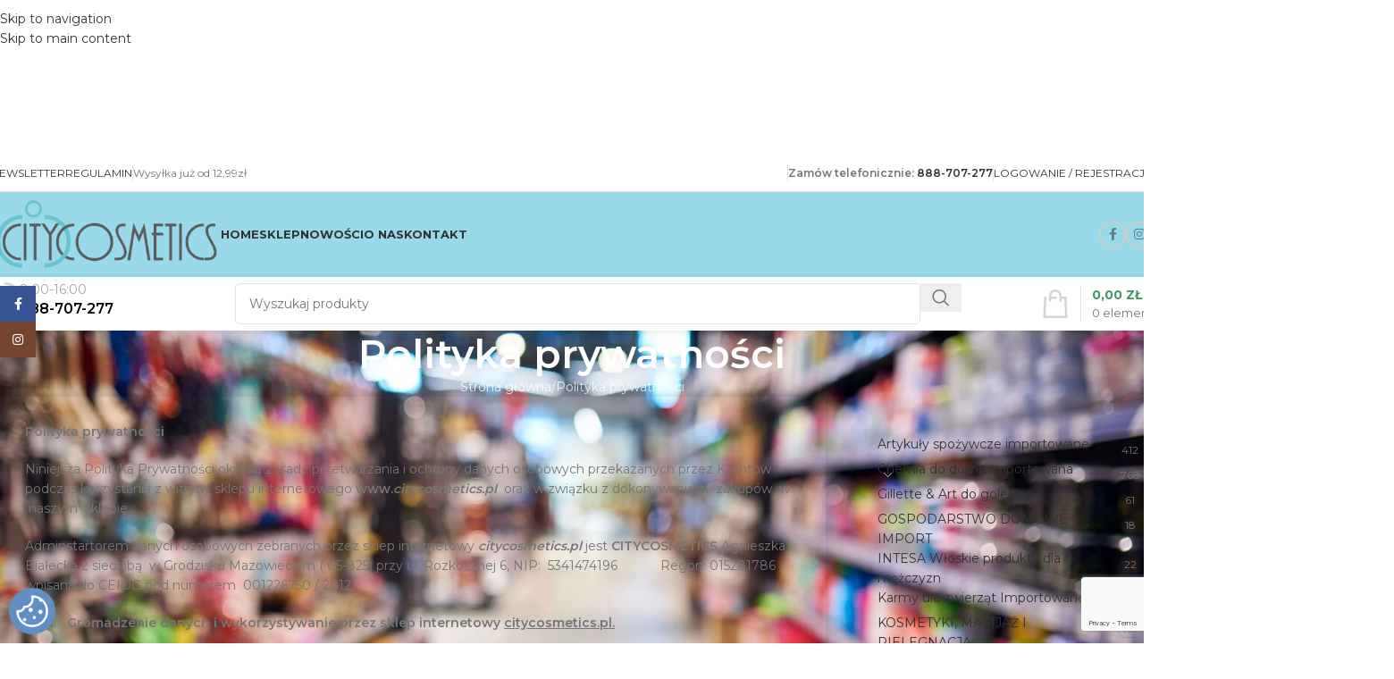

--- FILE ---
content_type: text/html; charset=UTF-8
request_url: https://citycosmetics.pl/polityka-prywatnosci/
body_size: 42075
content:
<!DOCTYPE html>
<html dir="ltr" lang="pl-PL" prefix="og: https://ogp.me/ns#">
<head>
	<meta charset="UTF-8">
	<link rel="profile" href="https://gmpg.org/xfn/11">
	<link rel="pingback" href="https://citycosmetics.pl/xmlrpc.php">

	<!--noptimize--><script id='fp_data_js' class="fupi_no_defer" type="text/javascript" data-no-defer="1" data-no-optimize="1" nowprocket>
			
			var FP = { 'fns' : {} },
				fp = {"loaded":[],"loading":[],"blocked_scripts":[],"waitlist":[],"actions":[],"observers":[],"tools":["gads","gtm"],"vars":[],"notice":{"enabled":true,"display_notice":false,"priv_policy_update":1727008237,"blur_page":true,"scroll_lock":false,"hidden":[],"shown":[],"preselected_switches":[],"optin_switches":false,"privacy_url":"https:\/\/citycosmetics.pl\/polityka-prywatnosci\/","gtag_no_cookie_mode":"1","pp_id":3,"toggle_selector":".fupi_show_cookie_notice, .fp_show_cookie_notice","mode":"optin"},"main":{"track_current_user":true,"is_pro":false,"is_customizer":false,"debug":false,"url":"https:\/\/citycosmetics.pl\/wp-content\/plugins\/full-picture-analytics-cookie-notice\/","bot_list":"none","server_method":"rest","magic_keyword":"tracking"},"track":{"intersections":"-200px 0px -200px 0px","dblclck_time":300,"track_scroll_min":200,"track_scroll_time":5,"formsubm_trackdelay":3,"link_click_delay":false,"reset_timer_on_anchor":false,"track404":false,"redirect404_url":false,"use_mutation_observer":false},"gads":{"woo_conv_id":"7UrRCLygsuYZEPezt7s-","business_type":"retail"},"gtm":{"id":"GTM-NGJSSSMV"},"woo":{"teaser_wrapper_sel":false,"variable_tracking_method":"default","track_variant_views":false,"order_stats":false,"incl_tax_in_price":false,"incl_shipping_in_total":false,"sku_is_id":false,"dont_track_views_after_refresh":false}},
				fpdata = {"user":{"role":"Visitor","logged_in":false},"page_type":"Privacy Policy","content_id":3,"page_title":"Polityka prywatno\u015bci","page_id":3,"published":"2024-02-21 19:55:04","author_name":"homepl","woo":{"products":[],"lists":[],"cart":[],"order":[],"viewed_variants":[],"currency":"PLN"}};fpdata.timezone = Intl.DateTimeFormat().resolvedOptions().timeZone;
fp.notice.vars = {};

(function (FP) {

	'use strict';

	var d = document,
		w = window;

	FP.getUrlParamByName = (name, url = false ) => {
		if ( ! url ) {
            url = window.location.search;
        } else {
            url = url.split('?')[1];
			if ( ! url ) return null;
        };
		// var match = RegExp('[?&]' + name + '=([^&]*)').exec(url);
		// return match && decodeURIComponent(match[1].replace(/\+/g, ' '));
		const queryString = url,
			urlParams = new URLSearchParams(queryString);
		return urlParams.get(name);
	};

	// BROKEN LINK TRACKING + REDIRECT TO A CUSTOM 404 PAGE
	if( fp.track.track404 && fpdata.page_type == "404" && ! FP.getUrlParamByName("broken_link_location") ){
		const location = fp.track.redirect404_url ? new URL( fp.track.redirect404_url ) : window.location;
		window.location = location + ( location.search ? "&" : "?" ) + "broken_link_location=" + ( document.referrer || "direct_traffic_or_unknown" ) + "&broken_link=" + window.location;
	}

	FP.setCookie = (name, value, days = 0, mins = 0, path = "/") => {
		var expires = "";
		if ( days > 0 || mins > 0 ) {
			var date = new Date();
			if (days > 0) {
				date.setTime(date.getTime() + days * 24 * 60 * 60 * 1000);
			} else {
				date.setTime(date.getTime() + mins * 60 * 1000);
			}
			expires = "; expires=" + date.toGMTString();
		};
		d.cookie = name + "=" + value + expires + "; path=" + path + "; sameSite=strict";
	};

	FP.readCookie = name => {
		var nameEQ = name + "=";
		var ca = d.cookie.split(';');
		for (var i = 0; i < ca.length; i++) {
			var c = ca[i];
			while (c.charAt(0) == ' ') {c = c.substring(1, c.length);}
			if (c.indexOf(nameEQ) == 0) return c.substring(nameEQ.length, c.length);
		};
		return null;
	};

	FP.nl2Arr = nl => nl ? [].slice.call(nl) : false;

	FP.findID = (e, c) => {
        if ( c === null ) return null;
        if ( !e ) return false;
        c = c || document;
        return c.getElementById(e);
    };

	FP.findAll = (e, c) => {
		if ( c === null ) return [];
		if ( ! e ) return false;
		c = c || document;
		return FP.nl2Arr(c.querySelectorAll(e));
	};
	
	FP.loadScript = scr_id => {
		
		let temp_script = FP.findID( scr_id + '_temp' ),
			new_script = document.createElement('script');

		new_script.innerHTML = temp_script.innerHTML;
		temp_script.parentNode.insertBefore(new_script, temp_script.nextSibling);
		temp_script.remove();

		fp.loaded.push( scr_id );
		if ( fp.main.debug ) console.log("[FP] 3rd party script loaded: " + scr_id);
	};

	FP.getRandomStr = ()=>{
		return ( Math.random() + 1 ).toString(36).substring(2);
	};

	FP.deleteCookie = name => { FP.setCookie(name, "", -1); };

    FP.getInner = function (vals, splitter = ".") {
        
        let args = Array.isArray(vals) ? vals : vals.split(splitter).map( arg => arg.trim() ),
            obj = window[args.shift()];

        for (var i = 0; i < args.length; i++) {
            var prop = args[i];
            if (! obj || ! obj.hasOwnProperty(prop)) return false;
            obj = obj[prop];
        };

        return obj;
    };

	FP.runFn = ( fn_name, args_arr ) => {
			
		let fn = FP.getInner( fn_name, "." );
		
		if ( fn ) {
			args_arr ? fn( ...args_arr ) : fn();
		} else {
			fp.waitlist[fn_name] = typeof args_arr === 'undefined' ? [] : args_arr;
		};
	};

	FP.enqueueFn = ( fn_name ) => {
		let fn = FP.getInner( fn_name, "." );
		if ( fp.waitlist[fn_name] ) fn( ...fp.waitlist[fn_name] );
	}

	FP.getScript = ( url, cb, attrs, type = 'script', fallback = false ) => {

		attrs = attrs || false;
		var s = "";

		if ( type == "img" ) {
			s = d.createElement('img');
			s.src = url;
		} else if ( type == "link" ) {
			s = d.createElement('link');
			s.href = url;
		} else {
			s = d.createElement('script')
			s.src = url;
			s.type = 'application/javascript';
		}

		s.onerror = ()=>{ 
			if ( fallback ) FP.getScript( fallback, cb, attrs, type );
		};

		if (attrs) {
			for (var key in attrs) {
				if ( key !== "/" ) s.setAttribute(key, attrs[key]);
			}
		}

		d.getElementsByTagName("head")[0].appendChild(s);
		if (cb) s.onload = cb;
	};

	FP.sendEvt = (evt_name, details_a) => {
        var details = details_a ? { 'detail' : details_a } : {},
            fp_event = new CustomEvent( evt_name, details );
        document.dispatchEvent(fp_event);
    };

	FP.prepareProduct = ( type, id, data ) => {
		
		if ( type !== "cart_item" ) fpdata.woo.products[id] = fpdata.woo.products[id] ? { ...fpdata.woo.products[id], ...data } : data;
		
		if ( type == 'single' || type == 'teaser' ) {

			// prepare products after all load
			if ( fp.vars.wooImpressTimeout ) clearTimeout( fp.vars.wooImpressTimeout );
			fp.vars.wooImpressTimeout = setTimeout( () => FP.runFn( "FP.fns.prepare_teaser_and_single" ), 200 );
		}
    };

	// Change the value of track_current_user to true if there is a cookie "fp_track_me"
	let track_me = FP.readCookie('fp_track_me');
	if ( track_me ) {
		fp.main.track_current_user = true;
	};

	// CHECK FOR BOT TRAFFIC
	// -- modified version of https://stackoverflow.com/a/65563155/7702522
	
	// BOT CHECK (instant)
	fpdata.is_robot = (() => {
		
		// SMALL list
		if ( fp.main.bot_list == "basic" ) {
			
			const robots = new RegExp([/bot/,/spider/,/crawl/,/APIs-Google/,/AdsBot/,/Googlebot/,/mediapartners/,/Google Favicon/,/FeedFetcher/,/Google-Read-Aloud/,/googleweblight/,/bingbot/,/yandex/,/baidu/,/duckduck/,/Yahoo Link Preview/,/ia_archiver/,/facebookexternalhit/,/pinterest\.combot/,/redditbot/,/slackbot/,/Twitterbot/,/WhatsApp/,/S[eE][mM]rushBot/].map((r) => r.source).join("|"),"i");

			return robots.test(navigator.userAgent);

		// BIG list
		} else if ( fp.main.bot_list == "big" ) {

			const robots = new RegExp([
				/Googlebot/, /AdsBot/, /Feedfetcher-Google/, /Mediapartners-Google/, /Mediapartners/, /APIs-Google/, 
				/Google-InspectionTool/, /Storebot-Google/, /GoogleOther/, /bingbot/, /Slurp/, /wget/, /LinkedInBot/, 
				/Python-urllib/, /python-requests/, /aiohttp/, /httpx/, /libwww-perl/, /httpunit/, /Nutch/, 
				/Go-http-client/, /phpcrawl/, /msnbot/, /jyxobot/, /FAST-WebCrawler/, /FAST Enterprise Crawler/, 
				/BIGLOTRON/, /Teoma/, /convera/, /seekbot/, /Gigabot/, /Gigablast/, /exabot/, /ia_archiver/, 
				/GingerCrawler/, /webmon/, /HTTrack/, /grub\.org/, /UsineNouvelleCrawler/, /antibot/, 
				/netresearchserver/, /speedy/, /fluffy/, /findlink/, /msrbot/, /panscient/, /yacybot/, /AISearchBot/, 
				/ips-agent/, /tagoobot/, /MJ12bot/, /woriobot/, /yanga/, /buzzbot/, /mlbot/, /yandex\.combots/, 
				/purebot/, /Linguee Bot/, /CyberPatrol/, /voilabot/, /Baiduspider/, /citeseerxbot/, /spbot/, 
				/twengabot/, /postrank/, /Turnitin/, /scribdbot/, /page2rss/, /sitebot/, /linkdex/, /Adidxbot/, 
				/ezooms/, /dotbot/, /Mail\.RU_Bot/, /discobot/, /heritrix/, /findthatfile/, /europarchive\.org/, 
				/NerdByNature\.Bot/, /sistrix crawler/, /Ahrefs/, /fuelbot/, /CrunchBot/, /IndeedBot/, 
				/mappydata/, /woobot/, /ZoominfoBot/, /PrivacyAwareBot/, /Multiviewbot/, /SWIMGBot/, /Grobbot/, 
				/eright/, /Apercite/, /semanticbot/, /Aboundex/, /domaincrawler/, /wbsearchbot/, /summify/, /CCBot/, 
				/edisterbot/, /SeznamBot/, /ec2linkfinder/, /gslfbot/, /aiHitBot/, /intelium_bot/, 
				/facebookexternalhit/, /Yeti/, /RetrevoPageAnalyzer/, /lb-spider/, /Sogou/, /lssbot/, /careerbot/, 
				/wotbox/, /wocbot/, /ichiro/, /DuckDuckBot/, /lssrocketcrawler/, /drupact/, /webcompanycrawler/, 
				/acoonbot/, /openindexspider/, /gnam gnam spider/, /web-archive-net\.com\.bot/, /backlinkcrawler/, 
				/coccoc/, /integromedb/, /content crawler spider/, /toplistbot/, /it2media-domain-crawler/, 
				/ip-web-crawler\.com/, /siteexplorer\.info/, /elisabot/, /proximic/, /changedetection/, /arabot/, 
				/WeSEE:Search/, /niki-bot/, /CrystalSemanticsBot/, /rogerbot/, /360Spider/, /psbot/, 
				/InterfaxScanBot/, /CC Metadata Scaper/, /g00g1e\.net/, /GrapeshotCrawler/, /urlappendbot/, 
				/brainobot/, /fr-crawler/, /binlar/, /SimpleCrawler/, /Twitterbot/, /cXensebot/, /smtbot/, 
				/bnf\.fr_bot/, /A6-Indexer/, /ADmantX/, /Facebot/, /OrangeBot/, /memorybot/, /AdvBot/, 
				/MegaIndex/, /SemanticScholarBot/, /ltx71/, /nerdybot/, /xovibot/, /BUbiNG/, /Qwantify/, 
				/archive\.org_bot/, /Applebot/, /TweetmemeBot/, /crawler4j/, /findxbot/, /SemrushBot/, 
				/yoozBot/, /lipperhey/, /Y!J/, /Domain Re-Animator Bot/, /AddThis/, /Screaming Frog SEO Spider/, 
				/MetaURI/, /Scrapy/, /Livelapbot/, /OpenHoseBot/, /CapsuleChecker/, /collection@infegy\.com/, 
				/IstellaBot/, /DeuSu/, /betaBot/, /Cliqzbot/, /MojeekBot/, /netEstate NE Crawler/, 
				/SafeSearch microdata crawler/, /Gluten Free Crawler/, /Sonic/, /Sysomos/, /Trove/, /deadlinkchecker/, 
				/Slack-ImgProxy/, /Embedly/, /RankActiveLinkBot/, /iskanie/, /SafeDNSBot/, /SkypeUriPreview/, 
				/Veoozbot/, /Slackbot/, /redditbot/, /datagnionbot/, /Google-Adwords-Instant/, /adbeat_bot/, 
				/WhatsApp/, /contxbot/, /pinterest\.combot/, /electricmonk/, /GarlikCrawler/, /BingPreview/, 
				/vebidoobot/, /FemtosearchBot/, /Yahoo Link Preview/, /MetaJobBot/, /DomainStatsBot/, /mindUpBot/, 
				/Daum/, /Jugendschutzprogramm-Crawler/, /Xenu Link Sleuth/, /Pcore-HTTP/, /moatbot/, /KosmioBot/, 
				/pingdom/, /AppInsights/, /PhantomJS/, /Gowikibot/, /PiplBot/, /Discordbot/, /TelegramBot/, 
				/Jetslide/, /newsharecounts/, /James BOT/, /Barkrowler/, /TinEye/, /SocialRankIOBot/, 
				/trendictionbot/, /Ocarinabot/, /epicbot/, /Primalbot/, /DuckDuckGo-Favicons-Bot/, /GnowitNewsbot/, 
				/Leikibot/, /LinkArchiver/, /YaK/, /PaperLiBot/, /Digg Deeper/, /dcrawl/, /Snacktory/, /AndersPinkBot/, 
				/Fyrebot/, /EveryoneSocialBot/, /Mediatoolkitbot/, /Luminator-robots/, /ExtLinksBot/, /SurveyBot/, 
				/NING/, /okhttp/, /Nuzzel/, /omgili/, /PocketParser/, /YisouSpider/, /um-LN/, /ToutiaoSpider/, 
				/MuckRack/, /Jamie's Spider/, /AHC/, /NetcraftSurveyAgent/, /Laserlikebot/, /^Apache-HttpClient/, 
				/AppEngine-Google/, /Jetty/, /Upflow/, /Thinklab/, /Traackr\.com/, /Twurly/, /Mastodon/, /http_get/, 
				/DnyzBot/, /botify/, /007ac9 Crawler/, /BehloolBot/, /BrandVerity/, /check_http/, /BDCbot/, 
				/ZumBot/, /EZID/, /ICC-Crawler/, /ArchiveBot/, /^LCC /, /filterdb\.iss\.netcrawler/, /BLP_bbot/, 
				/BomboraBot/, /Buck/, /Companybook-Crawler/, /Genieo/, /magpie-crawler/, /MeltwaterNews/,
				/Moreover/,/newspaper/,/ScoutJet/,/sentry/,/StorygizeBot/,/UptimeRobot/,/OutclicksBot/,
				/seoscanners/,/Hatena/,/Google Web Preview/,/MauiBot/,/AlphaBot/,/SBL-BOT/,/IAS crawler/,
				/adscanner/,/Netvibes/,/acapbot/,/Baidu-YunGuanCe/,/bitlybot/,/blogmuraBot/,/Bot\.AraTurka\.com/,
				/bot-pge\.chlooe\.com/,/BoxcarBot/,/BTWebClient/,/ContextAd Bot/,/Digincore bot/,/Disqus/,/Feedly/,
				/Fetch/,/Fever/,/Flamingo_SearchEngine/,/FlipboardProxy/,/g2reader-bot/,/G2 Web Services/,/imrbot/,
				/K7MLWCBot/,/Kemvibot/,/Landau-Media-Spider/,/linkapediabot/,/vkShare/,/Siteimprove\.com/,/BLEXBot/,
				/DareBoost/,/ZuperlistBot/,/Miniflux/,/Feedspot/,/Diffbot/,/SEOkicks/,/tracemyfile/,/Nimbostratus-Bot/,
				/zgrab/,/PR-CY\.RU/,/AdsTxtCrawler/,/Datafeedwatch/,/Zabbix/,/TangibleeBot/,/google-xrawler/,/axios/,
				/Amazon CloudFront/,/Pulsepoint/,/CloudFlare-AlwaysOnline/,/Google-Structured-Data-Testing-Tool/,
				/WordupInfoSearch/,/WebDataStats/,/HttpUrlConnection/,/Seekport Crawler/,/ZoomBot/,/VelenPublicWebCrawler/,
				/MoodleBot/,/jpg-newsbot/,/outbrain/,/W3C_Validator/,/Validator\.nu/,/W3C-checklink/,/W3C-mobileOK/,
				/W3C_I18n-Checker/,/FeedValidator/,/W3C_CSS_Validator/,/W3C_Unicorn/,/Google-PhysicalWeb/,/Blackboard/,
				/ICBot/,/BazQux/,/Twingly/,/Rivva/,/Experibot/,/awesomecrawler/,/Dataprovider\.com/,/GroupHigh/,
				/theoldreader\.com/,/AnyEvent/,/Uptimebot\.org/,/Nmap Scripting Engine/,/2ip\.ru/,/Clickagy/,
				/Caliperbot/,/MBCrawler/,/online-webceo-bot/,/B2B Bot/,/AddSearchBot/,/Google Favicon/,/HubSpot/,
				/Chrome-Lighthouse/,/HeadlessChrome/,/CheckMarkNetwork/,/www\.uptime\.com/,/Streamline3Bot/,/serpstatbot/,
				/MixnodeCache/,/^curl/,/SimpleScraper/,/RSSingBot/,/Jooblebot/,/fedoraplanet/,/Friendica/,/NextCloud/,
				/Tiny Tiny RSS/,/RegionStuttgartBot/,/Bytespider/,/Datanyze/,/Google-Site-Verification/,/TrendsmapResolver/,
				/tweetedtimes/,/NTENTbot/,/Gwene/,/SimplePie/,/SearchAtlas/,/Superfeedr/,/feedbot/,/UT-Dorkbot/,/Amazonbot/,
				/SerendeputyBot/,/Eyeotabot/,/officestorebot/,/Neticle Crawler/,/SurdotlyBot/,/LinkisBot/,/AwarioSmartBot/,
				/AwarioRssBot/,/RyteBot/,/FreeWebMonitoring SiteChecker/,/AspiegelBot/,/NAVER Blog Rssbot/,/zenback bot/,
				/SentiBot/,/Domains Project/,/Pandalytics/,/VKRobot/,/bidswitchbot/,/tigerbot/,/NIXStatsbot/,/Atom Feed Robot/,
				/curebot/,/PagePeeker/,/Vigil/,/rssbot/,/startmebot/,/JobboerseBot/,/seewithkids/,/NINJA bot/,/Cutbot/,
				/BublupBot/,/BrandONbot/,/RidderBot/,/Taboolabot/,/Dubbotbot/,/FindITAnswersbot/,/infoobot/,/Refindbot/,
				/BlogTraffic\d\.\d+ Feed-Fetcher/,/SeobilityBot/,/Cincraw/,/Dragonbot/,/VoluumDSP-content-bot/,/FreshRSS/,
				/BitBot/,/^PHP-Curl-Class/,/Google-Certificates-Bridge/,/centurybot/,/Viber/,/e\.ventures Investment Crawler/,
				/evc-batch/,/PetalBot/,/virustotal/,/(^| )PTST/,/minicrawler/,/Cookiebot/,/trovitBot/,/seostar\.co/,/IonCrawl/,
				/Uptime-Kuma/,/SeekportBot/,/FreshpingBot/,/Feedbin/,/CriteoBot/,/Snap URL Preview Service/,/Better Uptime Bot/,
				/RuxitSynthetic/,/Google-Read-Aloud/,/ValveSteam/,/OdklBot/,/GPTBot/,/ChatGPT-User/,/YandexRenderResourcesBot/,
				/LightspeedSystemsCrawler/,/ev-crawler/,/BitSightBot/,/woorankreview/,/Google-Safety/,/AwarioBot/,/DataForSeoBot/,
				/Linespider/,/WellKnownBot/,/A Patent Crawler/,/StractBot/,/search\.marginalia\.nu/,/YouBot/,/Nicecrawler/,/Neevabot/,
				/BrightEdge Crawler/,/SiteCheckerBotCrawler/,/TombaPublicWebCrawler/,/CrawlyProjectCrawler/,/KomodiaBot/,/KStandBot/,
				/CISPA Webcrawler/,/MTRobot/,/hyscore\.io/,/AlexandriaOrgBot/,/2ip bot/,/Yellowbrandprotectionbot/,/SEOlizer/,
				/vuhuvBot/,/INETDEX-BOT/,/Synapse/,/t3versionsBot/,/deepnoc/,/Cocolyzebot/,/hypestat/,/ReverseEngineeringBot/,
				/sempi\.tech/,/Iframely/,/MetaInspector/,/node-fetch/,/lkxscan/,/python-opengraph/,/OpenGraphCheck/,
				/developers\.google\.com\+websnippet/,/SenutoBot/,/MaCoCu/,/NewsBlur/,/inoreader/,/NetSystemsResearch/,/PageThing/,
				/WordPress/,/PhxBot/,/ImagesiftBot/,/Expanse/,/InternetMeasurement/,/^BW/,/GeedoBot/,/Audisto Crawler/,
				/PerplexityBot/,/claudebot/,/Monsidobot/,/GroupMeBot/].map((r) => r.source).join("|"),"i");

				return robots.test(navigator.userAgent);

		} else {
			return false;
		};
	})();

	// GENERATE A RANDOM STRING FOR VARIOUS USES
	fp.random = FP.getRandomStr(7);

	// SET INITIAL GTAG, GTM AND MS ADS STUFF

	// First, we set the dataLayers for GA, GAds and MS Ads

	window.dataLayer = window.dataLayer || [];
	window.gtag = function(){window.dataLayer.push(arguments);}
	window.uetq = window.uetq || [];
	
	// next, we set a separate GTM DataLayer if it has DL Protection enabled

	if ( fp.gtm ) {
		fp.gtm.datalayer = ! fp.gtm.datalayer || fp.gtm.datalayer == "default" ? "dataLayer" : "fupi_dataLayer";
		if ( fp.gtm.datalayer == "fupi_dataLayer" ){
			window[fp.gtm.datalayer] = window[fp.gtm.datalayer] || [];
			window.fupi_gtm_gtag = function(){window[fp.gtm.datalayer].push(arguments);} // gtag used for consents
		}
	};

	// UPDATE COOKIE DATA - fupi_cookies and fpdata.cookies

	let magic_keyw = FP.getUrlParamByName( fp.main.magic_keyword ),
		ga4_debug = FP.getUrlParamByName("ga4_debug"),
		cookies = FP.readCookie('fp_cookie');
	
	cookies = cookies ? JSON.parse(cookies) : false;

	fpdata.cookies = false;

	if ( magic_keyw && magic_keyw == 'off' ){

		var updated_cookies = { 'stats' : false, 'personalisation' : false, 'marketing' : false, 'disabled' : true };

		fp.main.track_current_user = false;
		FP.setCookie('fp_cookie', JSON.stringify(updated_cookies), 7300 );
		fpdata.cookies = updated_cookies;

	} else if ( ga4_debug ){

		if ( ga4_debug == 'on' ) {
			
			var updated_cookies = { 'stats' : true, 'personalisation' : true, 'marketing' : true, 'disabled' : false, 'ga4_debug' : 'on' };
	
			if ( cookies && cookies.pp_pub ) updated_cookies.pp_pub = cookies.pp_pub;
			if ( cookies && cookies.tools ) updated_cookies.tools = cookies.tools;
	
			FP.setCookie('fp_cookie', JSON.stringify(updated_cookies), 7300 );
			fpdata.cookies = updated_cookies;

		} else if ( ga4_debug == 'off' ) {
			var updated_cookies = { 'stats' : true, 'personalisation' : true, 'marketing' : true, 'disabled' : false };
	
			if ( cookies && cookies.pp_pub ) updated_cookies.pp_pub = cookies.pp_pub;
			if ( cookies && cookies.tools ) updated_cookies.tools = cookies.tools;
	
			FP.setCookie('fp_cookie', JSON.stringify(updated_cookies), 7300 );
			fpdata.cookies = updated_cookies;
		}

	} else if ( FP.getUrlParamByName("reset_cookies") || ( magic_keyw && ( magic_keyw == 'reset' || magic_keyw == 'on' ) ) ){

		FP.deleteCookie('fp_cookie');

	} else {

		var changed = false;

		if ( cookies ) {
			if ( cookies.disabled ) {

				var updated_cookies = { 'stats' : false, 'personalisation' : false, 'marketing' : false, 'disabled' : true };
				
				fp.main.track_current_user = false;
				FP.setCookie('fp_cookie', JSON.stringify(updated_cookies), 7300 );
				fpdata.cookies = updated_cookies;

			} else if ( fp.notice ) {

				// ask for consent again

				if ( ! fp.notice.dont_ask_again ) {

					if ( fp.notice.priv_policy_update ) {
						if ( ! cookies.pp_pub || cookies.pp_pub != fp.notice.priv_policy_update ) changed = true;
					}
					
					if ( fp.tools ){
						if ( ! cookies.tools || ! fp.tools.every( id => cookies.tools.includes(id) ) ) changed = true;
					}
				}
		
				if ( changed ) {
					FP.deleteCookie('fp_cookie');
				} else {
					fpdata.cookies = cookies;
					if ( fpdata.cookies.disabled ) fp.main.track_current_user = false;
				}
			}
		}
	}

	//
	// CONSENT BANNER 
	//
	
	if ( fp.main.track_current_user && ! fp.main.is_customizer && fp.notice.enabled && ! fpdata.cookies && fp.notice.display_notice ) {
		
		// BLUR BACKGROUND
		if ( fp.notice.blur_page ) {
			document.getElementsByTagName( 'html' )[0].classList.add('fupi_blur');
		}
		
		// LOCK PAGESCROLL
		if ( fp.notice.scroll_lock ) {
			document.getElementsByTagName( 'html' )[0].classList.add('fupi_scroll_lock');
		}
	}

	FP.updateConsents = () => {

		if ( fp.vars.use_other_cmp ) return;

		if ( fp.main.debug ) console.log('[FP] Updating consents');
		
		// if the user made a choice in the past
		if ( fpdata.cookies ){
			fpdata.consents = {
				'can_track_stats' : fpdata.cookies.stats || false,
				'can_track_pers' : fpdata.cookies.personalisation || false,
				'can_track_market' : fpdata.cookies.marketing || false,
			};

		// if no choice was made in the past
		} else {
			
			// deny all if consent banner is in optin mode
			if ( fp.notice.enabled && fp.notice.mode == "optin" ) {
				fpdata.consents = {
					'can_track_stats' : false,
					'can_track_pers' : false,
					'can_track_market' : false,
				}
			
			// agree to all if consent banner is disabled or we are in optout or notification mode
			} else {
			 	fpdata.consents = {
					'can_track_stats' : true,
					'can_track_pers' : true,
					'can_track_market' : true,
				}
			}
		}

		if ( ! fp.main.is_customizer ) {

			// set MS Ads consent
			
			window.uetq.push( "consent", "default", {
				"ad_storage": "denied"
			});
			
			if ( fpdata.cookies ){
				if ( fpdata.cookies.stats && fpdata.cookies.marketing ) {
					window.uetq.push( "consent", "update", {
						"ad_storage": "granted"
					});
				}
			} else {
				if ( ! ( fp.notice.enabled && fp.notice.mode == "optin" ) ) {
					window.uetq.push( "consent", "update", {
						"ad_storage": "granted"
					});
				}
			}
			
			// Set GTAG consents

			["gtag", "fupi_gtm_gtag"].forEach( tag_name => {

				if ( tag_name == "fupi_gtm_gtag" && ! window.fupi_gtm_gtag ) return;

				// set defaults to denied

				window[tag_name]("consent", "default", {
					"ad_storage": "denied",
					"ad_user_data" : "denied",
					"ad_personalization" : "denied",
					"analytics_storage": "denied",
					"personalization_storage": "denied",
					"functionality_storage": "denied",
					"security_storage": "granted",
				});

				// update if the user made a choice in the past
				if ( fpdata.cookies ){
					
					window[tag_name]("consent", "update", {
						"ad_storage": fpdata.cookies.marketing ? "granted" : "denied",
						"ad_user_data" : fpdata.cookies.marketing ? "granted" : "denied",
						"ad_personalization" : fpdata.cookies.marketing ? "granted" : "denied",
						"analytics_storage": fpdata.cookies.stats ? "granted" : "denied",
						"personalization_storage": fpdata.cookies.personalisation ? "granted" : "denied",
						"functionality_storage": fpdata.cookies.personalisation ? "granted" : "denied",
						"security_storage": "granted",
					});
					
					if ( fp.main.debug ) console.log("[FP] Google consents set to user choices");
				
				// if no choice was made in the past
				} else {
					
					// agree to all if consent banner is disabled or is in optout or notification mode
					if ( ! ( fp.notice.enabled && fp.notice.mode == "optin" ) ) {
						
						window[tag_name]("consent", "update", {
							"ad_storage": "granted",
							"ad_user_data" : "granted",
							"ad_personalization" : "granted",
							"analytics_storage": "granted",
							"personalization_storage": "granted",
							"functionality_storage": "granted",
							"security_storage": "granted",
						});
					
						if ( fp.main.debug ) console.log("[FP] All Google consents granted");
					};
				}
			} );
			
			// we set URL Passthrough for standard GTAG
			if ( fp?.gtag?.url_passthrough && fp.notice.enabled && ( fp.notice.mode == "optin" || fp.notice.mode == "optout" ) ) {
				window.gtag("set", "url_passthrough", true);
			};
		}
    }
	
	let uses_geo = false;

	FP.postToServer = ( event_data_a, cb = false ) => {

		if ( fpdata.is_robot ) return;
		if ( fp.main.debug ) console.log( "[FP] Posting to server", event_data_a );

		let fetch_url = fp.main.server_method == "rest" ? "/index.php?rest_route=/fupi/v1/sender" : "/wp-admin/admin-ajax.php?action=fupi_ajax";

		if ( fp.main.debug || event_data_a[0][0] == 'cdb') {
		
			fetch( fetch_url, {
				method: "POST",
				body: JSON.stringify( event_data_a ),
				credentials: 'same-origin',
				headers: {
					"Content-type": "application/json; charset=UTF-8",
					// "X-WP-Nonce": fp_nonce
				}
			})
			.then((response) => response.json())
			.then((json) => {
				if ( cb ) { 
					cb(json);
				} else {
					console.log( "[FP] Server response", json);
				}
			});

		} else {

			fetch( fetch_url, {
				method: "POST",
				credentials: 'same-origin',
				body: JSON.stringify( event_data_a ),
				headers: {
					"Content-type": "application/json; charset=UTF-8",
					// "X-WP-Nonce": fp_nonce
				}
			});
		}
	};

	if ( ! uses_geo ) {
		fpdata.country = 'unknown';
		FP.updateConsents();
		fp.ready = true;
	}

})(FP);</script><!--/noptimize--><title>Polityka prywatności - City Cosmetics</title>
	<style>img:is([sizes="auto" i], [sizes^="auto," i]) { contain-intrinsic-size: 3000px 1500px }</style>
	
		<!-- All in One SEO 4.9.1 - aioseo.com -->
	<meta name="description" content="Polityka prywatności Niniejsza Polityka Prywatności określa zasady przetwarzania i ochrony danych osobowych przekazanych przez Klientów podczas korzystania z witryny sklepu internetowego www.citycosmetics.pl oraz w związku z dokonywaniem zakupów w naszym sklepie. Adminstartorem danych osobowych zebranych przez sklep internetowy citycosmetics.pl jest CITYCOSMETICS Agnieszka Białecka z siedzibą w Grodzisku Mazowieckim ( 05-825) przy ul. Rozkosznej 6, NIP:" />
	<meta name="robots" content="max-image-preview:large" />
	<link rel="canonical" href="https://citycosmetics.pl/polityka-prywatnosci/" />
	<meta name="generator" content="All in One SEO (AIOSEO) 4.9.1" />
		<meta property="og:locale" content="pl_PL" />
		<meta property="og:site_name" content="City Cosmetics - Ale-Sklep Citycosmetics w Milanówku" />
		<meta property="og:type" content="article" />
		<meta property="og:title" content="Polityka prywatności - City Cosmetics" />
		<meta property="og:description" content="Polityka prywatności Niniejsza Polityka Prywatności określa zasady przetwarzania i ochrony danych osobowych przekazanych przez Klientów podczas korzystania z witryny sklepu internetowego www.citycosmetics.pl oraz w związku z dokonywaniem zakupów w naszym sklepie. Adminstartorem danych osobowych zebranych przez sklep internetowy citycosmetics.pl jest CITYCOSMETICS Agnieszka Białecka z siedzibą w Grodzisku Mazowieckim ( 05-825) przy ul. Rozkosznej 6, NIP:" />
		<meta property="og:url" content="https://citycosmetics.pl/polityka-prywatnosci/" />
		<meta property="og:image" content="https://citycosmetics.pl/wp-content/uploads/2018/07/cropped-Bez-nazwy-4-6.png" />
		<meta property="og:image:secure_url" content="https://citycosmetics.pl/wp-content/uploads/2018/07/cropped-Bez-nazwy-4-6.png" />
		<meta property="article:published_time" content="2024-02-21T18:55:04+00:00" />
		<meta property="article:modified_time" content="2024-09-22T10:30:37+00:00" />
		<meta name="twitter:card" content="summary_large_image" />
		<meta name="twitter:title" content="Polityka prywatności - City Cosmetics" />
		<meta name="twitter:description" content="Polityka prywatności Niniejsza Polityka Prywatności określa zasady przetwarzania i ochrony danych osobowych przekazanych przez Klientów podczas korzystania z witryny sklepu internetowego www.citycosmetics.pl oraz w związku z dokonywaniem zakupów w naszym sklepie. Adminstartorem danych osobowych zebranych przez sklep internetowy citycosmetics.pl jest CITYCOSMETICS Agnieszka Białecka z siedzibą w Grodzisku Mazowieckim ( 05-825) przy ul. Rozkosznej 6, NIP:" />
		<meta name="twitter:image" content="https://citycosmetics.pl/wp-content/uploads/2018/07/cropped-Bez-nazwy-4-6.png" />
		<script type="application/ld+json" class="aioseo-schema">
			{"@context":"https:\/\/schema.org","@graph":[{"@type":"BreadcrumbList","@id":"https:\/\/citycosmetics.pl\/polityka-prywatnosci\/#breadcrumblist","itemListElement":[{"@type":"ListItem","@id":"https:\/\/citycosmetics.pl#listItem","position":1,"name":"Home","item":"https:\/\/citycosmetics.pl","nextItem":{"@type":"ListItem","@id":"https:\/\/citycosmetics.pl\/polityka-prywatnosci\/#listItem","name":"Polityka prywatno\u015bci"}},{"@type":"ListItem","@id":"https:\/\/citycosmetics.pl\/polityka-prywatnosci\/#listItem","position":2,"name":"Polityka prywatno\u015bci","previousItem":{"@type":"ListItem","@id":"https:\/\/citycosmetics.pl#listItem","name":"Home"}}]},{"@type":"Organization","@id":"https:\/\/citycosmetics.pl\/#organization","name":"City Cosmetics","description":"Ale-Sklep Citycosmetics w Milan\u00f3wku","url":"https:\/\/citycosmetics.pl\/"},{"@type":"WebPage","@id":"https:\/\/citycosmetics.pl\/polityka-prywatnosci\/#webpage","url":"https:\/\/citycosmetics.pl\/polityka-prywatnosci\/","name":"Polityka prywatno\u015bci - City Cosmetics","description":"Polityka prywatno\u015bci Niniejsza Polityka Prywatno\u015bci okre\u015bla zasady przetwarzania i ochrony danych osobowych przekazanych przez Klient\u00f3w podczas korzystania z witryny sklepu internetowego www.citycosmetics.pl oraz w zwi\u0105zku z dokonywaniem zakup\u00f3w w naszym sklepie. Adminstartorem danych osobowych zebranych przez sklep internetowy citycosmetics.pl jest CITYCOSMETICS Agnieszka Bia\u0142ecka z siedzib\u0105 w Grodzisku Mazowieckim ( 05-825) przy ul. Rozkosznej 6, NIP:","inLanguage":"pl-PL","isPartOf":{"@id":"https:\/\/citycosmetics.pl\/#website"},"breadcrumb":{"@id":"https:\/\/citycosmetics.pl\/polityka-prywatnosci\/#breadcrumblist"},"datePublished":"2024-02-21T19:55:04+01:00","dateModified":"2024-09-22T12:30:37+02:00"},{"@type":"WebSite","@id":"https:\/\/citycosmetics.pl\/#website","url":"https:\/\/citycosmetics.pl\/","name":"City Cosmetics","description":"Ale-Sklep Citycosmetics w Milan\u00f3wku","inLanguage":"pl-PL","publisher":{"@id":"https:\/\/citycosmetics.pl\/#organization"}}]}
		</script>
		<!-- All in One SEO -->

<link rel='dns-prefetch' href='//fonts.googleapis.com' />
<link rel="alternate" type="application/rss+xml" title="City Cosmetics &raquo; Kanał z wpisami" href="https://citycosmetics.pl/feed/" />
<link rel='stylesheet' id='wp-components-css' href='https://citycosmetics.pl/wp-includes/css/dist/components/style.min.css?ver=6.8.3' type='text/css' media='all' />
<link rel='stylesheet' id='woocommerce-paczka-w-ruchu-blocks-integration-frontend-css' href='https://citycosmetics.pl/wp-content/plugins/woocommerce-paczka-w-ruchu/build/point-selection-block-frontend.css?ver=1763840667' type='text/css' media='all' />
<link rel='stylesheet' id='woocommerce-paczka-w-ruchu-blocks-integration-editor-css' href='https://citycosmetics.pl/wp-content/plugins/woocommerce-paczka-w-ruchu/build/point-selection-block.css?ver=1763840667' type='text/css' media='all' />
<link rel='stylesheet' id='woocommerce-paczkomaty-inpost-blocks-integration-frontend-css' href='https://citycosmetics.pl/wp-content/plugins/woocommerce-paczkomaty-inpost/build/point-selection-block-frontend.css?ver=1763840949' type='text/css' media='all' />
<link rel='stylesheet' id='woocommerce-paczkomaty-inpost-blocks-integration-editor-css' href='https://citycosmetics.pl/wp-content/plugins/woocommerce-paczkomaty-inpost/build/point-selection-block.css?ver=1763840949' type='text/css' media='all' />
<link rel='stylesheet' id='aioseo/css/src/vue/standalone/blocks/table-of-contents/global.scss-css' href='https://citycosmetics.pl/wp-content/plugins/all-in-one-seo-pack/dist/Lite/assets/css/table-of-contents/global.e90f6d47.css?ver=4.9.1' type='text/css' media='all' />
<style id='safe-svg-svg-icon-style-inline-css' type='text/css'>
.safe-svg-cover{text-align:center}.safe-svg-cover .safe-svg-inside{display:inline-block;max-width:100%}.safe-svg-cover svg{fill:currentColor;height:100%;max-height:100%;max-width:100%;width:100%}

</style>
<link rel='stylesheet' id='fupi-consb-css' href='https://citycosmetics.pl/wp-content/plugins/full-picture-analytics-cookie-notice/public/modules/cook/css/fupi-consb.min.css?ver=9.4.2' type='text/css' media='all' />
<style id='woocommerce-inline-inline-css' type='text/css'>
.woocommerce form .form-row .required { visibility: visible; }
</style>
<link rel='stylesheet' id='pwb-styles-frontend-css' href='https://citycosmetics.pl/wp-content/plugins/perfect-woocommerce-brands/build/frontend/css/style.css?ver=3.6.7' type='text/css' media='all' />
<link rel='stylesheet' id='flexible-shipping-free-shipping-css' href='https://citycosmetics.pl/wp-content/plugins/flexible-shipping/assets/dist/css/free-shipping.css?ver=6.4.3.2' type='text/css' media='all' />
<link rel='stylesheet' id='newsletter-css' href='https://citycosmetics.pl/wp-content/plugins/newsletter/style.css?ver=9.0.9' type='text/css' media='all' />
<link rel='stylesheet' id='elementor-frontend-css' href='https://citycosmetics.pl/wp-content/uploads/elementor/css/custom-frontend.min.css?ver=1764854326' type='text/css' media='all' />
<link rel='stylesheet' id='elementor-post-6-css' href='https://citycosmetics.pl/wp-content/uploads/elementor/css/post-6.css?ver=1764854326' type='text/css' media='all' />
<link rel='stylesheet' id='elementor-post-3-css' href='https://citycosmetics.pl/wp-content/uploads/elementor/css/post-3.css?ver=1764874405' type='text/css' media='all' />
<link rel='stylesheet' id='wd-style-base-css' href='https://citycosmetics.pl/wp-content/themes/woodmart/css/parts/base.min.css?ver=8.3.6' type='text/css' media='all' />
<link rel='stylesheet' id='wd-helpers-wpb-elem-css' href='https://citycosmetics.pl/wp-content/themes/woodmart/css/parts/helpers-wpb-elem.min.css?ver=8.3.6' type='text/css' media='all' />
<link rel='stylesheet' id='wd-woo-payments-css' href='https://citycosmetics.pl/wp-content/themes/woodmart/css/parts/int-woo-payments.min.css?ver=8.3.6' type='text/css' media='all' />
<link rel='stylesheet' id='wd-elementor-base-css' href='https://citycosmetics.pl/wp-content/themes/woodmart/css/parts/int-elem-base.min.css?ver=8.3.6' type='text/css' media='all' />
<link rel='stylesheet' id='wd-elementor-pro-base-css' href='https://citycosmetics.pl/wp-content/themes/woodmart/css/parts/int-elementor-pro.min.css?ver=8.3.6' type='text/css' media='all' />
<link rel='stylesheet' id='wd-woocommerce-base-css' href='https://citycosmetics.pl/wp-content/themes/woodmart/css/parts/woocommerce-base.min.css?ver=8.3.6' type='text/css' media='all' />
<link rel='stylesheet' id='wd-mod-star-rating-css' href='https://citycosmetics.pl/wp-content/themes/woodmart/css/parts/mod-star-rating.min.css?ver=8.3.6' type='text/css' media='all' />
<link rel='stylesheet' id='wd-woocommerce-block-notices-css' href='https://citycosmetics.pl/wp-content/themes/woodmart/css/parts/woo-mod-block-notices.min.css?ver=8.3.6' type='text/css' media='all' />
<link rel='stylesheet' id='child-style-css' href='https://citycosmetics.pl/wp-content/themes/woodmart-child/style.css?ver=8.3.6' type='text/css' media='all' />
<link rel='stylesheet' id='wd-header-base-css' href='https://citycosmetics.pl/wp-content/themes/woodmart/css/parts/header-base.min.css?ver=8.3.6' type='text/css' media='all' />
<link rel='stylesheet' id='wd-mod-tools-css' href='https://citycosmetics.pl/wp-content/themes/woodmart/css/parts/mod-tools.min.css?ver=8.3.6' type='text/css' media='all' />
<link rel='stylesheet' id='wd-header-elements-base-css' href='https://citycosmetics.pl/wp-content/themes/woodmart/css/parts/header-el-base.min.css?ver=8.3.6' type='text/css' media='all' />
<link rel='stylesheet' id='wd-woo-mod-login-form-css' href='https://citycosmetics.pl/wp-content/themes/woodmart/css/parts/woo-mod-login-form.min.css?ver=8.3.6' type='text/css' media='all' />
<link rel='stylesheet' id='wd-header-my-account-css' href='https://citycosmetics.pl/wp-content/themes/woodmart/css/parts/header-el-my-account.min.css?ver=8.3.6' type='text/css' media='all' />
<link rel='stylesheet' id='wd-dropdown-aside-css' href='https://citycosmetics.pl/wp-content/themes/woodmart/css/parts/mod-dropdown-aside.min.css?ver=8.3.6' type='text/css' media='all' />
<link rel='stylesheet' id='wd-social-icons-css' href='https://citycosmetics.pl/wp-content/themes/woodmart/css/parts/el-social-icons.min.css?ver=8.3.6' type='text/css' media='all' />
<link rel='stylesheet' id='wd-social-icons-styles-css' href='https://citycosmetics.pl/wp-content/themes/woodmart/css/parts/el-social-styles.min.css?ver=8.3.6' type='text/css' media='all' />
<link rel='stylesheet' id='wd-header-mobile-nav-dropdown-css' href='https://citycosmetics.pl/wp-content/themes/woodmart/css/parts/header-el-mobile-nav-dropdown.min.css?ver=8.3.6' type='text/css' media='all' />
<link rel='stylesheet' id='wd-header-cart-side-css' href='https://citycosmetics.pl/wp-content/themes/woodmart/css/parts/header-el-cart-side.min.css?ver=8.3.6' type='text/css' media='all' />
<link rel='stylesheet' id='wd-header-cart-css' href='https://citycosmetics.pl/wp-content/themes/woodmart/css/parts/header-el-cart.min.css?ver=8.3.6' type='text/css' media='all' />
<link rel='stylesheet' id='wd-widget-shopping-cart-css' href='https://citycosmetics.pl/wp-content/themes/woodmart/css/parts/woo-widget-shopping-cart.min.css?ver=8.3.6' type='text/css' media='all' />
<link rel='stylesheet' id='wd-widget-product-list-css' href='https://citycosmetics.pl/wp-content/themes/woodmart/css/parts/woo-widget-product-list.min.css?ver=8.3.6' type='text/css' media='all' />
<link rel='stylesheet' id='wd-info-box-css' href='https://citycosmetics.pl/wp-content/themes/woodmart/css/parts/el-info-box.min.css?ver=8.3.6' type='text/css' media='all' />
<link rel='stylesheet' id='wd-el-subtitle-style-css' href='https://citycosmetics.pl/wp-content/themes/woodmart/css/parts/el-subtitle-style.min.css?ver=8.3.6' type='text/css' media='all' />
<link rel='stylesheet' id='wd-header-search-css' href='https://citycosmetics.pl/wp-content/themes/woodmart/css/parts/header-el-search.min.css?ver=8.3.6' type='text/css' media='all' />
<link rel='stylesheet' id='wd-header-search-form-css' href='https://citycosmetics.pl/wp-content/themes/woodmart/css/parts/header-el-search-form.min.css?ver=8.3.6' type='text/css' media='all' />
<link rel='stylesheet' id='wd-wd-search-form-css' href='https://citycosmetics.pl/wp-content/themes/woodmart/css/parts/wd-search-form.min.css?ver=8.3.6' type='text/css' media='all' />
<link rel='stylesheet' id='wd-wd-search-results-css' href='https://citycosmetics.pl/wp-content/themes/woodmart/css/parts/wd-search-results.min.css?ver=8.3.6' type='text/css' media='all' />
<link rel='stylesheet' id='wd-wd-search-dropdown-css' href='https://citycosmetics.pl/wp-content/themes/woodmart/css/parts/wd-search-dropdown.min.css?ver=8.3.6' type='text/css' media='all' />
<link rel='stylesheet' id='wd-header-cart-design-3-css' href='https://citycosmetics.pl/wp-content/themes/woodmart/css/parts/header-el-cart-design-3.min.css?ver=8.3.6' type='text/css' media='all' />
<link rel='stylesheet' id='wd-page-title-css' href='https://citycosmetics.pl/wp-content/themes/woodmart/css/parts/page-title.min.css?ver=8.3.6' type='text/css' media='all' />
<link rel='stylesheet' id='wd-off-canvas-sidebar-css' href='https://citycosmetics.pl/wp-content/themes/woodmart/css/parts/opt-off-canvas-sidebar.min.css?ver=8.3.6' type='text/css' media='all' />
<link rel='stylesheet' id='wd-widget-product-cat-css' href='https://citycosmetics.pl/wp-content/themes/woodmart/css/parts/woo-widget-product-cat.min.css?ver=8.3.6' type='text/css' media='all' />
<link rel='stylesheet' id='wd-widget-slider-price-filter-css' href='https://citycosmetics.pl/wp-content/themes/woodmart/css/parts/woo-widget-slider-price-filter.min.css?ver=8.3.6' type='text/css' media='all' />
<link rel='stylesheet' id='wd-widget-collapse-css' href='https://citycosmetics.pl/wp-content/themes/woodmart/css/parts/opt-widget-collapse.min.css?ver=8.3.6' type='text/css' media='all' />
<link rel='stylesheet' id='wd-footer-base-css' href='https://citycosmetics.pl/wp-content/themes/woodmart/css/parts/footer-base.min.css?ver=8.3.6' type='text/css' media='all' />
<link rel='stylesheet' id='wd-list-css' href='https://citycosmetics.pl/wp-content/themes/woodmart/css/parts/el-list.min.css?ver=8.3.6' type='text/css' media='all' />
<link rel='stylesheet' id='wd-el-list-css' href='https://citycosmetics.pl/wp-content/themes/woodmart/css/parts/el-list-wpb-elem.min.css?ver=8.3.6' type='text/css' media='all' />
<link rel='stylesheet' id='wd-scroll-top-css' href='https://citycosmetics.pl/wp-content/themes/woodmart/css/parts/opt-scrolltotop.min.css?ver=8.3.6' type='text/css' media='all' />
<link rel='stylesheet' id='wd-header-my-account-sidebar-css' href='https://citycosmetics.pl/wp-content/themes/woodmart/css/parts/header-el-my-account-sidebar.min.css?ver=8.3.6' type='text/css' media='all' />
<link rel='stylesheet' id='wd-header-banner-css' href='https://citycosmetics.pl/wp-content/themes/woodmart/css/parts/opt-header-banner.min.css?ver=8.3.6' type='text/css' media='all' />
<link rel='stylesheet' id='wd-text-block-css' href='https://citycosmetics.pl/wp-content/themes/woodmart/css/parts/el-text-block.min.css?ver=8.3.6' type='text/css' media='all' />
<link rel='stylesheet' id='wd-sticky-social-buttons-css' href='https://citycosmetics.pl/wp-content/themes/woodmart/css/parts/opt-sticky-social.min.css?ver=8.3.6' type='text/css' media='all' />
<link rel='stylesheet' id='wd-cookies-popup-css' href='https://citycosmetics.pl/wp-content/themes/woodmart/css/parts/opt-cookies.min.css?ver=8.3.6' type='text/css' media='all' />
<link rel='stylesheet' id='wd-bottom-toolbar-css' href='https://citycosmetics.pl/wp-content/themes/woodmart/css/parts/opt-bottom-toolbar.min.css?ver=8.3.6' type='text/css' media='all' />
<link rel='stylesheet' id='wd-mod-sticky-sidebar-opener-css' href='https://citycosmetics.pl/wp-content/themes/woodmart/css/parts/mod-sticky-sidebar-opener.min.css?ver=8.3.6' type='text/css' media='all' />
<link rel='stylesheet' id='xts-style-theme_settings_default-css' href='https://citycosmetics.pl/wp-content/uploads/2026/01/xts-theme_settings_default-1768914675.css?ver=8.3.6' type='text/css' media='all' />
<link rel='stylesheet' id='xts-google-fonts-css' href='https://fonts.googleapis.com/css?family=Montserrat%3A400%2C600%2C700&#038;ver=8.3.6' type='text/css' media='all' />
<link rel='stylesheet' id='bdt-uikit-css' href='https://citycosmetics.pl/wp-content/plugins/bdthemes-prime-slider-lite/assets/css/bdt-uikit.css?ver=3.21.7' type='text/css' media='all' />
<link rel='stylesheet' id='prime-slider-site-css' href='https://citycosmetics.pl/wp-content/plugins/bdthemes-prime-slider-lite/assets/css/prime-slider-site.css?ver=4.0.9' type='text/css' media='all' />
<link rel='stylesheet' id='elementor-gf-local-roboto-css' href='https://citycosmetics.pl/wp-content/uploads/elementor/google-fonts/css/roboto.css?ver=1751403284' type='text/css' media='all' />
<link rel='stylesheet' id='elementor-gf-local-robotoslab-css' href='https://citycosmetics.pl/wp-content/uploads/elementor/google-fonts/css/robotoslab.css?ver=1751403205' type='text/css' media='all' />
<script data-no-defer="1" type="text/javascript" src="https://citycosmetics.pl/wp-content/plugins/full-picture-analytics-cookie-notice/public/common/fupi-helpers.js?ver=9.4.2" id="fupi-helpers-js-js"></script>
<script data-no-defer="1" type="text/javascript" src="https://citycosmetics.pl/wp-content/plugins/full-picture-analytics-cookie-notice/public/modules/gtools/fupi-gtg.js?ver=9.4.2" id="fupi-gtg-head-js-js"></script>
<script type="text/javascript" src="https://citycosmetics.pl/wp-includes/js/jquery/jquery.min.js?ver=3.7.1" id="jquery-core-js"></script>
<script type="text/javascript" src="https://citycosmetics.pl/wp-includes/js/jquery/jquery-migrate.min.js?ver=3.4.1" id="jquery-migrate-js"></script>
<script data-no-defer="1" type="text/javascript" src="https://citycosmetics.pl/wp-content/plugins/full-picture-analytics-cookie-notice/public/modules/gotm/fupi-gotm.js?ver=9.4.2" id="fupi-gotm-head-js-js"></script>
<script data-no-defer="1" type="text/javascript" src="https://citycosmetics.pl/wp-content/plugins/full-picture-analytics-cookie-notice/public/modules/cook/js/fupi-iframes.js?ver=9.4.2" id="fupi-iframes-js-js"></script>
<script type="text/javascript" src="https://citycosmetics.pl/wp-content/plugins/woocommerce/assets/js/jquery-blockui/jquery.blockUI.min.js?ver=2.7.0-wc.10.3.6" id="wc-jquery-blockui-js" defer="defer" data-wp-strategy="defer"></script>
<script type="text/javascript" id="wc-add-to-cart-js-extra">
/* <![CDATA[ */
var wc_add_to_cart_params = {"ajax_url":"\/wp-admin\/admin-ajax.php","wc_ajax_url":"\/?wc-ajax=%%endpoint%%","i18n_view_cart":"Zobacz koszyk","cart_url":"https:\/\/citycosmetics.pl\/koszyk\/","is_cart":"","cart_redirect_after_add":"no"};
/* ]]> */
</script>
<script type="text/javascript" src="https://citycosmetics.pl/wp-content/plugins/woocommerce/assets/js/frontend/add-to-cart.min.js?ver=10.3.6" id="wc-add-to-cart-js" defer="defer" data-wp-strategy="defer"></script>
<script type="text/javascript" src="https://citycosmetics.pl/wp-content/plugins/woocommerce/assets/js/js-cookie/js.cookie.min.js?ver=2.1.4-wc.10.3.6" id="wc-js-cookie-js" defer="defer" data-wp-strategy="defer"></script>
<script type="text/javascript" id="woocommerce-js-extra">
/* <![CDATA[ */
var woocommerce_params = {"ajax_url":"\/wp-admin\/admin-ajax.php","wc_ajax_url":"\/?wc-ajax=%%endpoint%%","i18n_password_show":"Poka\u017c has\u0142o","i18n_password_hide":"Ukryj has\u0142o"};
/* ]]> */
</script>
<script type="text/javascript" src="https://citycosmetics.pl/wp-content/plugins/woocommerce/assets/js/frontend/woocommerce.min.js?ver=10.3.6" id="woocommerce-js" defer="defer" data-wp-strategy="defer"></script>
<script type="text/javascript" id="WCPAY_ASSETS-js-extra">
/* <![CDATA[ */
var wcpayAssets = {"url":"https:\/\/citycosmetics.pl\/wp-content\/plugins\/woocommerce-payments\/dist\/"};
/* ]]> */
</script>
<script type="text/javascript" src="https://citycosmetics.pl/wp-content/themes/woodmart/js/libs/device.min.js?ver=8.3.6" id="wd-device-library-js"></script>
<script type="text/javascript" src="https://citycosmetics.pl/wp-content/themes/woodmart/js/scripts/global/scrollBar.min.js?ver=8.3.6" id="wd-scrollbar-js"></script>
<script type="text/javascript" src="https://citycosmetics.pl/wp-content/plugins/bdthemes-prime-slider-lite/assets/js/bdt-uikit.min.js?ver=3.21.7" id="bdt-uikit-js"></script>
<link rel="https://api.w.org/" href="https://citycosmetics.pl/wp-json/" /><link rel="alternate" title="JSON" type="application/json" href="https://citycosmetics.pl/wp-json/wp/v2/pages/3" /><link rel="EditURI" type="application/rsd+xml" title="RSD" href="https://citycosmetics.pl/xmlrpc.php?rsd" />
<meta name="generator" content="WordPress 6.8.3" />
<meta name="generator" content="WooCommerce 10.3.6" />
<link rel='shortlink' href='https://citycosmetics.pl/?p=3' />
<link rel="alternate" title="oEmbed (JSON)" type="application/json+oembed" href="https://citycosmetics.pl/wp-json/oembed/1.0/embed?url=https%3A%2F%2Fcitycosmetics.pl%2Fpolityka-prywatnosci%2F" />
<link rel="alternate" title="oEmbed (XML)" type="text/xml+oembed" href="https://citycosmetics.pl/wp-json/oembed/1.0/embed?url=https%3A%2F%2Fcitycosmetics.pl%2Fpolityka-prywatnosci%2F&#038;format=xml" />
<script id="fupi_iframe_texts">let fupi_iframe_texts = {"iframe_caption_txt":"Ta zawarto\u015b\u0107 pochodzi z [[\u017ar\u00f3d\u0142o]]. Wy\u015bwietlaj\u0105c j\u0105, akceptujesz t\u0105 {{polityk\u0119 prywatno\u015bci}}.","iframe_btn_text":"Za\u0142aduj zawarto\u015b\u0107"};</script>
<!-- This website runs the Product Feed ELITE for WooCommerce by AdTribes.io plugin -->
<!-- Starting: Conversion Tracking for WooCommerce (https://wordpress.org/plugins/woocommerce-conversion-tracking/) -->
        <script>
            !function(f,b,e,v,n,t,s){if(f.fbq)return;n=f.fbq=function(){n.callMethod?
            n.callMethod.apply(n,arguments):n.queue.push(arguments)};if(!f._fbq)f._fbq=n;
            n.push=n;n.loaded=!0;n.version='2.0';n.queue=[];t=b.createElement(e);t.async=!0;
            t.src=v;s=b.getElementsByTagName(e)[0];s.parentNode.insertBefore(t,s)}(window,
            document,'script','https://connect.facebook.net/en_US/fbevents.js');

            fbq('init', '391901625313262', {});fbq('track', 'PageView', {});        </script>
                <script>
            (function (window, document) {
                if (window.wcfbq) return;
                window.wcfbq = (function () {
                    if (arguments.length > 0) {
                        var pixelId, trackType, contentObj;

                        if (typeof arguments[0] == 'string') pixelId = arguments[0];
                        if (typeof arguments[1] == 'string') trackType = arguments[1];
                        if (typeof arguments[2] == 'object') contentObj = arguments[2];

                        var params = [];
                        if (typeof pixelId === 'string' && pixelId.replace(/\s+/gi, '') != '' &&
                        typeof trackType === 'string' && trackType.replace(/\s+/gi, '')) {
                            params.push('id=' + encodeURIComponent(pixelId));
                            switch (trackType) {
                                case 'PageView':
                                case 'ViewContent':
                                case 'Search':
                                case 'AddToCart':
                                case 'InitiateCheckout':
                                case 'AddPaymentInfo':
                                case 'Lead':
                                case 'CompleteRegistration':
                                case 'Purchase':
                                case 'AddToWishlist':
                                    params.push('ev=' + encodeURIComponent(trackType));
                                    break;
                                default:
                                    return;
                            }

                            params.push('dl=' + encodeURIComponent(document.location.href));
                            if (document.referrer) params.push('rl=' + encodeURIComponent(document.referrer));
                            params.push('if=false');
                            params.push('ts=' + new Date().getTime());

                            if (typeof contentObj == 'object') {
                                for (var u in contentObj) {
                                    if (typeof contentObj[u] == 'object' && contentObj[u] instanceof Array) {
                                        if (contentObj[u].length > 0) {
                                            for (var y = 0; y < contentObj[u].length; y++) { contentObj[u][y] = (contentObj[u][y] + '').replace(/^\s+|\s+$/gi, '').replace(/\s+/gi, ' ').replace(/,/gi, '§'); }
                                            params.push('cd[' + u + ']=' + encodeURIComponent(contentObj[u].join(',').replace(/^/gi, '[\'').replace(/$/gi, '\']').replace(/,/gi, '\',\'').replace(/§/gi, '\,')));
                                        }
                                    }
                                    else if (typeof contentObj[u] == 'string')
                                        params.push('cd[' + u + ']=' + encodeURIComponent(contentObj[u]));
                                }
                            }

                            params.push('v=' + encodeURIComponent('2.7.19'));

                            var imgId = new Date().getTime();
                            var img = document.createElement('img');
                            img.id = 'fb_' + imgId, img.src = 'https://www.facebook.com/tr/?' + params.join('&'), img.width = 1, img.height = 1, img.style = 'display:none;';
                            document.body.appendChild(img);
                            window.setTimeout(function () { var t = document.getElementById('fb_' + imgId); t.parentElement.removeChild(t); }, 1000);
                        }
                    }
                });
            })(window, document);
        </script>
                <script type="text/javascript">
            jQuery(function($) {
                $(document).on('added_to_cart', function (event, fragments, dhash, button) {
                    var currencySymbol = $($(button.get()[0]).closest('.product')
                        .find('.woocommerce-Price-currencySymbol').get()[0]).text();

                    var price = $(button.get()[0]).closest('.product').find('.amount').text();
                    var originalPrice = price.split(currencySymbol).slice(-1).pop();

                    wcfbq('391901625313262', 'AddToCart', {
                        content_ids: [ $(button).data('product_id') ],
                        content_type: 'product',
                        value: originalPrice,
                        currency: 'PLN'
                    });
                });
            });
        </script>
                <script async src="https://www.googletagmanager.com/gtag/js?id=AW-16767638007"></script>
        <script>
            window.dataLayer = window.dataLayer || [];
            function gtag(){dataLayer.push(arguments)};
            gtag('js', new Date());

            gtag('config', 'AW-16767638007');
        </script>
        <!-- End: Conversion Tracking for WooCommerce Codes -->
					<meta name="viewport" content="width=device-width, initial-scale=1.0, maximum-scale=1.0, user-scalable=no">
										<noscript><style>.woocommerce-product-gallery{ opacity: 1 !important; }</style></noscript>
	<meta name="generator" content="Elementor 3.33.2; features: e_font_icon_svg, additional_custom_breakpoints; settings: css_print_method-external, google_font-enabled, font_display-swap">
			<style>
				.e-con.e-parent:nth-of-type(n+4):not(.e-lazyloaded):not(.e-no-lazyload),
				.e-con.e-parent:nth-of-type(n+4):not(.e-lazyloaded):not(.e-no-lazyload) * {
					background-image: none !important;
				}
				@media screen and (max-height: 1024px) {
					.e-con.e-parent:nth-of-type(n+3):not(.e-lazyloaded):not(.e-no-lazyload),
					.e-con.e-parent:nth-of-type(n+3):not(.e-lazyloaded):not(.e-no-lazyload) * {
						background-image: none !important;
					}
				}
				@media screen and (max-height: 640px) {
					.e-con.e-parent:nth-of-type(n+2):not(.e-lazyloaded):not(.e-no-lazyload),
					.e-con.e-parent:nth-of-type(n+2):not(.e-lazyloaded):not(.e-no-lazyload) * {
						background-image: none !important;
					}
				}
			</style>
			<link rel="icon" href="https://citycosmetics.pl/wp-content/uploads/2024/09/icon-150x150.png" sizes="32x32" />
<link rel="icon" href="https://citycosmetics.pl/wp-content/uploads/2024/09/icon-430x430.png" sizes="192x192" />
<link rel="apple-touch-icon" href="https://citycosmetics.pl/wp-content/uploads/2024/09/icon-430x430.png" />
<meta name="msapplication-TileImage" content="https://citycosmetics.pl/wp-content/uploads/2024/09/icon-430x430.png" />
		<style type="text/css" id="wp-custom-css">
			.wd-product :is(.product-image-link,.hover-img) img{
	aspect-ratio:1/1;
	object-fit:contain;
	padding:5px;
}
.woocommerce-product-gallery img {
    width: 100%;
    border-radius: var(--wd-brd-radius);
    aspect-ratio: 1 / 1;
    object-fit: contain;
		padding:3em;
}
.product_list_widget>li img,
td.product-thumbnail img {
    min-width: 80px;
    max-width: 80px;
    border-radius: calc(var(--wd-brd-radius) / 1.5);
    aspect-ratio: 1 / 1;
    object-fit: contain;
    padding: 5px;
	  border: 1px solid #f3f3f3;
}
.archive.tax-pwb-brand .content-layout-wrapper{
	flex-direction: row-reverse;
}
.page-title::before {
    content: '';
    position: absolute;
    top: 0;
    left: 0;
    width: 100%;
    height: 100%;
    background-color: rgba(0, 0, 0, 0.45); /* Przyciemnienie (czarny z 50% przezroczystością) */
    
}
.pwb-single-product-brands {gap:10px!important;}
.pwb-brands-in-loop{
	display: flex;
    justify-content: center;
    gap: 10px;
}
.category-wrapper-gtw{
	display:grid;
	grid-template-columns:1fr 3fr;
	padding: 1em 0em 3em;
	gap:2em;
}
.category-image img{
	border-radius:5px;
/* 	aspect-ratio:16/10; */
	width:100%;
	height: clamp(4.688rem, 2.679rem + 8.929vi, 9.375rem);
	object-fit:cover;
}
@media (max-width: 768.98px) {
	.category-wrapper-gtw{
	display:grid;
	grid-template-columns:1fr;
	padding: 1em ;
	gap:2em;
		
}
	.category-image img{
		height:200px;
	}
}
.whb-column.whb-col-center.whb-visible-lg{
	justify-content: center!important;
}
.whb-column.whb-col-center.whb-visible-lg > div{
	max-width:767px;
}
.min-footer img{
	max-width:767px;
}		</style>
		<style>
		
		</style>			<style id="wd-style-header_500955-css" data-type="wd-style-header_500955">
				:root{
	--wd-top-bar-h: 42px;
	--wd-top-bar-sm-h: .00001px;
	--wd-top-bar-sticky-h: .00001px;
	--wd-top-bar-brd-w: 1px;

	--wd-header-general-h: 95px;
	--wd-header-general-sm-h: 60px;
	--wd-header-general-sticky-h: .00001px;
	--wd-header-general-brd-w: .00001px;

	--wd-header-bottom-h: 60px;
	--wd-header-bottom-sm-h: 52px;
	--wd-header-bottom-sticky-h: .00001px;
	--wd-header-bottom-brd-w: .00001px;

	--wd-header-clone-h: 60px;

	--wd-header-brd-w: calc(var(--wd-top-bar-brd-w) + var(--wd-header-general-brd-w) + var(--wd-header-bottom-brd-w));
	--wd-header-h: calc(var(--wd-top-bar-h) + var(--wd-header-general-h) + var(--wd-header-bottom-h) + var(--wd-header-brd-w));
	--wd-header-sticky-h: calc(var(--wd-top-bar-sticky-h) + var(--wd-header-general-sticky-h) + var(--wd-header-bottom-sticky-h) + var(--wd-header-clone-h) + var(--wd-header-brd-w));
	--wd-header-sm-h: calc(var(--wd-top-bar-sm-h) + var(--wd-header-general-sm-h) + var(--wd-header-bottom-sm-h) + var(--wd-header-brd-w));
}

.whb-top-bar .wd-dropdown {
	margin-top: 0px;
}

.whb-top-bar .wd-dropdown:after {
	height: 11px;
}



:root:has(.whb-top-bar.whb-border-boxed) {
	--wd-top-bar-brd-w: .00001px;
}

@media (max-width: 1024px) {
:root:has(.whb-top-bar.whb-hidden-mobile) {
	--wd-top-bar-brd-w: .00001px;
}
}



.whb-header-bottom .wd-dropdown {
	margin-top: 9px;
}

.whb-header-bottom .wd-dropdown:after {
	height: 20px;
}


.whb-clone.whb-sticked .wd-dropdown:not(.sub-sub-menu) {
	margin-top: 9px;
}

.whb-clone.whb-sticked .wd-dropdown:not(.sub-sub-menu):after {
	height: 20px;
}

		.whb-top-bar-inner { border-color: rgba(230, 230, 230, 1);border-bottom-width: 1px;border-bottom-style: solid; }
.whb-general-header {
	background-color: rgba(154, 217, 234, 1);border-bottom-width: 0px;border-bottom-style: solid;
}

.whb-4td43oq0ylha9p25x2o4.info-box-wrapper div.wd-info-box {
	--ib-icon-sp: 10px;
}
.whb-9x1ytaxq7aphtb3npidp {
	--wd-form-brd-radius: 5px;
}
.whb-9x1ytaxq7aphtb3npidp form.searchform {
	--wd-form-height: 46px;
}
.whb-m34jn46a25kk7meuyybb form.searchform {
	--wd-form-height: 42px;
}
.whb-header-bottom {
	border-bottom-width: 0px;border-bottom-style: solid;
}
			</style>
			</head>

<body class="privacy-policy wp-singular page-template-default page page-id-3 wp-custom-logo wp-theme-woodmart wp-child-theme-woodmart-child theme-woodmart woocommerce-no-js wrapper-custom  categories-accordion-on header-banner-enabled woodmart-ajax-shop-on sticky-toolbar-on elementor-default elementor-kit-6 elementor-page elementor-page-3">
			<script type="text/javascript" id="wd-flicker-fix">// Flicker fix.</script><!-- START Google Tag Manager (noscript) -->
                <noscript><iframe src="https://www.googletagmanager.com/ns.html?id=GTM-NGJSSSMV" height="0" width="0" style="display:none;visibility:hidden"></iframe></noscript>
            <!-- END Google Tag Manager (noscript) -->		<div class="wd-skip-links">
								<a href="#menu-main-navigation" class="wd-skip-navigation btn">
						Skip to navigation					</a>
								<a href="#main-content" class="wd-skip-content btn">
				Skip to main content			</a>
		</div>
			
	
	<div class="wd-page-wrapper website-wrapper">
									<header class="whb-header whb-header_500955 whb-sticky-shadow whb-scroll-slide whb-sticky-clone whb-hide-on-scroll">
					<div class="whb-main-header">
	
<div class="whb-row whb-top-bar whb-not-sticky-row whb-without-bg whb-border-boxed whb-color-dark whb-hidden-mobile whb-flex-flex-middle">
	<div class="container">
		<div class="whb-flex-row whb-top-bar-inner">
			<div class="whb-column whb-col-left whb-column5 whb-visible-lg">
	
<nav class="wd-header-nav wd-header-secondary-nav whb-hkday61ohi98k9oz4hae text-left wd-full-height" role="navigation" aria-label="Top Bar Right">
	<ul id="menu-top-bar-right" class="menu wd-nav wd-nav-header wd-nav-secondary wd-style-bordered wd-gap-s"><li id="menu-item-44689" class="menu-item menu-item-type-custom menu-item-object-custom menu-item-44689 item-level-0 menu-simple-dropdown wd-event-hover" ><a href="#newsletter" class="woodmart-nav-link"><span class="nav-link-text">Newsletter</span></a></li>
<li id="menu-item-44690" class="menu-item menu-item-type-post_type menu-item-object-page menu-item-44690 item-level-0 menu-simple-dropdown wd-event-hover" ><a href="https://citycosmetics.pl/regulamin/" class="woodmart-nav-link"><span class="nav-link-text">Regulamin</span></a></li>
</ul></nav>
<div class="wd-header-divider wd-full-height whb-s3ozswewexkbpahmbqyk"></div>

<div class="wd-header-text reset-last-child whb-htp5hpinbsg1bze1fqlz">Wysyłka już od 12,99zł</div>
</div>
<div class="whb-column whb-col-center whb-column6 whb-visible-lg whb-empty-column">
	</div>
<div class="whb-column whb-col-right whb-column7 whb-visible-lg">
	<div class="wd-header-divider wd-full-height whb-kdy3g9c065wxyfmdsb61"></div>

<div class="wd-header-text reset-last-child whb-j2kxfbdbeyw91dou4za2 wd-inline"><p style="text-align: center;"><strong>Zamów telefonicznie: <a href="tel:+48888707277">888-707-277</a></strong></p></div>
<div class="wd-header-divider wd-full-height whb-toil1ag1gi4gs9p0ajgf"></div>
<div class="wd-header-my-account wd-tools-element wd-event-hover wd-design-1 wd-account-style-text login-side-opener whb-wust3ugkiykpfmjy3s96">
			<a href="https://citycosmetics.pl/moje-konto/" title="Moje konto">
			
				<span class="wd-tools-icon">
									</span>
				<span class="wd-tools-text">
				Logowanie / Rejestracja			</span>

					</a>

			</div>
</div>
<div class="whb-column whb-col-mobile whb-column_mobile1 whb-hidden-lg whb-empty-column">
	</div>
		</div>
	</div>
</div>

<div class="whb-row whb-general-header whb-not-sticky-row whb-with-bg whb-without-border whb-color-dark whb-flex-flex-middle">
	<div class="container">
		<div class="whb-flex-row whb-general-header-inner">
			<div class="whb-column whb-col-left whb-column8 whb-visible-lg">
	<div class="site-logo whb-gs8bcnxektjsro21n657">
	<a href="https://citycosmetics.pl/" class="wd-logo wd-main-logo" rel="home" aria-label="Site logo">
		<img width="3080" height="939" src="https://citycosmetics.pl/wp-content/uploads/2024/09/logo.png" class="attachment-full size-full" alt="" style="max-width:257px;" decoding="async" srcset="https://citycosmetics.pl/wp-content/uploads/2024/09/logo.png 3080w, https://citycosmetics.pl/wp-content/uploads/2024/09/logo-768x234.png 768w, https://citycosmetics.pl/wp-content/uploads/2024/09/logo-1536x468.png 1536w, https://citycosmetics.pl/wp-content/uploads/2024/09/logo-2048x624.png 2048w, https://citycosmetics.pl/wp-content/uploads/2024/09/logo-430x131.png 430w, https://citycosmetics.pl/wp-content/uploads/2024/09/logo-700x213.png 700w, https://citycosmetics.pl/wp-content/uploads/2024/09/logo-150x46.png 150w" sizes="(max-width: 3080px) 100vw, 3080px" />	</a>
	</div>
</div>
<div class="whb-column whb-col-center whb-column9 whb-visible-lg">
	<nav class="wd-header-nav wd-header-main-nav text-left wd-design-1 whb-6kgdkbvf12frej4dofvj" role="navigation" aria-label="Nawigacja główna">
	<ul id="menu-main-navigation" class="menu wd-nav wd-nav-header wd-nav-main wd-style-underline wd-gap-s"><li id="menu-item-27700" class="menu-item menu-item-type-post_type menu-item-object-page menu-item-home menu-item-27700 item-level-0 menu-simple-dropdown wd-event-hover" ><a href="https://citycosmetics.pl/" class="woodmart-nav-link"><span class="nav-link-text">Home</span></a></li>
<li id="menu-item-15530" class="menu-item menu-item-type-post_type menu-item-object-page menu-item-15530 item-level-0 menu-mega-dropdown wd-event-hover menu-item-has-children dropdown-load-ajax dropdown-with-height" style="--wd-dropdown-height: 495px;--wd-dropdown-width: 1100px;"><a href="https://citycosmetics.pl/sklep/" class="woodmart-nav-link"><span class="nav-link-text">Sklep</span></a>
<div class="wd-dropdown-menu wd-dropdown wd-design-aside color-scheme-dark">

<div class="container wd-entry-content">
<div class="dropdown-html-placeholder wd-fill" data-id="8364"></div>
</div>

</div>
</li>
<li id="menu-item-57554" class="menu-item menu-item-type-post_type menu-item-object-page menu-item-57554 item-level-0 menu-simple-dropdown wd-event-hover" ><a href="https://citycosmetics.pl/nowosci/" class="woodmart-nav-link"><span class="nav-link-text">Nowości</span></a></li>
<li id="menu-item-57944" class="menu-item menu-item-type-post_type menu-item-object-page menu-item-57944 item-level-0 menu-simple-dropdown wd-event-hover" ><a href="https://citycosmetics.pl/o-nas/" class="woodmart-nav-link"><span class="nav-link-text">O nas</span></a></li>
<li id="menu-item-15542" class="menu-item menu-item-type-post_type menu-item-object-page menu-item-15542 item-level-0 menu-simple-dropdown wd-event-hover" ><a href="https://citycosmetics.pl/kontakt/" class="woodmart-nav-link"><span class="nav-link-text">Kontakt</span></a></li>
</ul></nav>
</div>
<div class="whb-column whb-col-right whb-column10 whb-visible-lg">
				<div
						class=" wd-social-icons wd-style-bordered wd-size-small social-follow wd-shape-circle  whb-sli6yksde8xy7qxevwsz color-scheme-dark text-center">
				
				
									<a rel="noopener noreferrer nofollow" href="https://www.facebook.com/cityszok/" target="_blank" class=" wd-social-icon social-facebook" aria-label="Facebook link społecznościowy">
						<span class="wd-icon"></span>
											</a>
				
				
				
				
									<a rel="noopener noreferrer nofollow" href="https://www.instagram.com/sklepcitycosmetics_/" target="_blank" class=" wd-social-icon social-instagram" aria-label="Instagram link społecznościowy">
						<span class="wd-icon"></span>
											</a>
				
				
				
				
				
				
				
				
				
				
				
				
				
				
				
				
				
				
				
				
				
				
			</div>

		</div>
<div class="whb-column whb-mobile-left whb-column_mobile2 whb-hidden-lg">
	<div class="wd-tools-element wd-header-mobile-nav wd-style-text wd-design-1 whb-g1k0m1tib7raxrwkm1t3">
	<a href="#" rel="nofollow" aria-label="Open mobile menu">
		
		<span class="wd-tools-icon">
					</span>

		<span class="wd-tools-text">Menu</span>

			</a>
</div></div>
<div class="whb-column whb-mobile-center whb-column_mobile3 whb-hidden-lg">
	<div class="site-logo whb-lt7vdqgaccmapftzurvt">
	<a href="https://citycosmetics.pl/" class="wd-logo wd-main-logo" rel="home" aria-label="Site logo">
		<img width="3080" height="939" src="https://citycosmetics.pl/wp-content/uploads/2024/09/logo.png" class="attachment-full size-full" alt="" style="max-width:179px;" decoding="async" srcset="https://citycosmetics.pl/wp-content/uploads/2024/09/logo.png 3080w, https://citycosmetics.pl/wp-content/uploads/2024/09/logo-768x234.png 768w, https://citycosmetics.pl/wp-content/uploads/2024/09/logo-1536x468.png 1536w, https://citycosmetics.pl/wp-content/uploads/2024/09/logo-2048x624.png 2048w, https://citycosmetics.pl/wp-content/uploads/2024/09/logo-430x131.png 430w, https://citycosmetics.pl/wp-content/uploads/2024/09/logo-700x213.png 700w, https://citycosmetics.pl/wp-content/uploads/2024/09/logo-150x46.png 150w" sizes="(max-width: 3080px) 100vw, 3080px" />	</a>
	</div>
</div>
<div class="whb-column whb-mobile-right whb-column_mobile4 whb-hidden-lg">
	
<div class="wd-header-cart wd-tools-element wd-design-5 cart-widget-opener whb-trk5sfmvib0ch1s1qbtc">
	<a href="https://citycosmetics.pl/koszyk/" title="Twój koszyk">
		
			<span class="wd-tools-icon wd-icon-alt">
															<span class="wd-cart-number wd-tools-count">0 <span>element</span></span>
									</span>
			<span class="wd-tools-text">
				
										<span class="wd-cart-subtotal"><span class="woocommerce-Price-amount amount"><bdi>0,00&nbsp;<span class="woocommerce-Price-currencySymbol">&#122;&#322;</span></bdi></span></span>
					</span>

			</a>
	</div>
</div>
		</div>
	</div>
</div>

<div class="whb-row whb-header-bottom whb-sticky-row whb-without-bg whb-without-border whb-color-dark whb-with-shadow whb-flex-flex-middle">
	<div class="container">
		<div class="whb-flex-row whb-header-bottom-inner">
			<div class="whb-column whb-col-left whb-column11 whb-visible-lg">
				<div class="info-box-wrapper  whb-4td43oq0ylha9p25x2o4">
				<div id="wd-6973f5e4c516f" class=" wd-info-box text-left box-icon-align-left box-style-base color-scheme- wd-bg-none wd-items-top">
											<div class="box-icon-wrapper  box-with-icon box-icon-simple">
							<div class="info-box-icon">

							
																	<div class="info-svg-wrapper" style="width: 32px;height: 38px;"><img  src="https://citycosmetics.pl/wp-content/uploads/2021/10/black-friday-call-icon.svg" title="black-friday-call-icon" loading="lazy" width="32" height="38"></div>															
							</div>
						</div>
										<div class="info-box-content">
						<div class="info-box-subtitle subtitle-color-default wd-fontsize-xs subtitle-style-default">8:00-16:00</div><h1 class="info-box-title title box-title-style-default wd-fontsize-s">888-707-277</h1>						<div class="info-box-inner reset-last-child"></div>

											</div>

					
									</div>
			</div>
		</div>
<div class="whb-column whb-col-center whb-column12 whb-visible-lg">
	<div class="wd-search-form  wd-header-search-form wd-display-form whb-9x1ytaxq7aphtb3npidp">

<form role="search" method="get" class="searchform  wd-style-default woodmart-ajax-search" action="https://citycosmetics.pl/"  data-thumbnail="1" data-price="1" data-post_type="product" data-count="20" data-sku="0" data-symbols_count="3" data-include_cat_search="no" autocomplete="off">
	<input type="text" class="s" placeholder="Wyszukaj produkty" value="" name="s" aria-label="Szukaj" title="Wyszukaj produkty" required/>
	<input type="hidden" name="post_type" value="product">

	<span tabindex="0" aria-label="Wyczyść wyszukiwanie" class="wd-clear-search wd-role-btn wd-hide"></span>

	
	<button type="submit" class="searchsubmit">
		<span>
			Szukaj		</span>
			</button>
</form>

	<div class="wd-search-results-wrapper">
		<div class="wd-search-results wd-dropdown-results wd-dropdown wd-scroll">
			<div class="wd-scroll-content">
				
				
							</div>
		</div>
	</div>

</div>
</div>
<div class="whb-column whb-col-right whb-column13 whb-visible-lg">
	
<div class="wd-header-cart wd-tools-element wd-design-3 cart-widget-opener whb-nedhm962r512y1xz9j06">
	<a href="https://citycosmetics.pl/koszyk/" title="Twój koszyk">
		
			<span class="wd-tools-icon wd-icon-alt">
											</span>
			<span class="wd-tools-text">
											<span class="wd-cart-number wd-tools-count">0 <span>element</span></span>
						
										<span class="wd-cart-subtotal"><span class="woocommerce-Price-amount amount"><bdi>0,00&nbsp;<span class="woocommerce-Price-currencySymbol">&#122;&#322;</span></bdi></span></span>
					</span>

			</a>
	</div>
</div>
<div class="whb-column whb-col-mobile whb-column_mobile5 whb-hidden-lg">
	<div class="wd-search-form  wd-header-search-form-mobile wd-display-form whb-m34jn46a25kk7meuyybb">

<form role="search" method="get" class="searchform  wd-style-with-bg woodmart-ajax-search" action="https://citycosmetics.pl/"  data-thumbnail="1" data-price="1" data-post_type="product" data-count="20" data-sku="0" data-symbols_count="3" data-include_cat_search="no" autocomplete="off">
	<input type="text" class="s" placeholder="Wyszukaj produkty" value="" name="s" aria-label="Szukaj" title="Wyszukaj produkty" required/>
	<input type="hidden" name="post_type" value="product">

	<span tabindex="0" aria-label="Wyczyść wyszukiwanie" class="wd-clear-search wd-role-btn wd-hide"></span>

	
	<button type="submit" class="searchsubmit">
		<span>
			Szukaj		</span>
			</button>
</form>

	<div class="wd-search-results-wrapper">
		<div class="wd-search-results wd-dropdown-results wd-dropdown wd-scroll">
			<div class="wd-scroll-content">
				
				
							</div>
		</div>
	</div>

</div>
</div>
		</div>
	</div>
</div>
</div>
				</header>
			
								<div class="wd-page-content main-page-wrapper">
		
						<div class="wd-page-title page-title  page-title-default title-size-small title-design-centered color-scheme-light" style="">
					<div class="wd-page-title-bg wd-fill">
						<img width="1920" height="1282" src="https://citycosmetics.pl/wp-content/uploads/2024/09/abstract-blurred-photo.jpg" class="attachment-full size-full" alt="" decoding="async" fetchpriority="high" srcset="https://citycosmetics.pl/wp-content/uploads/2024/09/abstract-blurred-photo.jpg 1920w, https://citycosmetics.pl/wp-content/uploads/2024/09/abstract-blurred-photo-768x513.jpg 768w, https://citycosmetics.pl/wp-content/uploads/2024/09/abstract-blurred-photo-1536x1026.jpg 1536w, https://citycosmetics.pl/wp-content/uploads/2024/09/abstract-blurred-photo-430x287.jpg 430w, https://citycosmetics.pl/wp-content/uploads/2024/09/abstract-blurred-photo-700x467.jpg 700w, https://citycosmetics.pl/wp-content/uploads/2024/09/abstract-blurred-photo-150x100.jpg 150w" sizes="(max-width: 1920px) 100vw, 1920px" />					</div>
					<div class="container">
																					<h1 class="entry-title title">
									Polityka prywatności								</h1>

															
															<nav class="wd-breadcrumbs"><a href="https://citycosmetics.pl/">Strona główna</a><span class="wd-delimiter"></span><span class="wd-last">Polityka prywatności</span></nav>																		</div>
				</div>
			
		<main id="main-content" class="wd-content-layout content-layout-wrapper container wd-grid-g wd-sidebar-hidden-md-sm wd-sidebar-hidden-sm" role="main" style="--wd-col-lg:12;--wd-gap-lg:30px;--wd-gap-sm:20px;">
				

<div class="wd-content-area site-content wd-grid-col" style="--wd-col-lg:9;--wd-col-md:12;--wd-col-sm:12;">
									<article id="post-3" class="entry-content post-3 page type-page status-publish hentry">
					<div data-elementor-type="wp-page" data-elementor-id="3" class="elementor elementor-3" data-elementor-post-type="page">
				<div class="elementor-element elementor-element-48bcad89 e-con-full e-flex e-con e-parent" data-id="48bcad89" data-element_type="container">
				<div class="elementor-element elementor-element-53926428 color-scheme-inherit text-left elementor-widget elementor-widget-text-editor" data-id="53926428" data-element_type="widget" data-widget_type="text-editor.default">
				<div class="elementor-widget-container">
									<p><strong>Polityka prywatności</strong></p>
<p>Niniejsza Polityka Prywatności określa zasady przetwarzania i&nbsp;ochrony danych osobowych przekazanych przez&nbsp;Klientów podczas korzystania z&nbsp;witryny sklepu internetowego <strong>www.<em>citycosmetics.pl</em>  </strong>oraz&nbsp;w&nbsp;związku z&nbsp;dokonywaniem  zakupów  w  naszym  sklepie.</p>
<p>Adminstartorem danych osobowych zebranych przez&nbsp;sklep internetowy <strong><em>citycosmetics.pl</em></strong> jest <strong>CITYCOSMETICS</strong> Agnieszka Białecka z&nbsp;siedzibą  w&nbsp;Grodzisku Mazowieckim ( 05-825) przy ul.&nbsp;Rozkosznej 6, NIP:  5341474196            Regon: 015281786 , wpisana do&nbsp;CEIDG pod&nbsp;numerem  001226750 / 2012.</p>
<p><strong>       I.   Gromadzenie danych i&nbsp;wykorzystywanie przez&nbsp;sklep internetowy <u>citycosmetics.pl.</u></strong></p>
<ol>
<li>Klient rejestrując się w&nbsp;sklepie internetowym <strong><em>citycosmetics.pl</em></strong>  podaje swoje dane dobrowolnie.</li>
<li>Dane podane przez&nbsp;Klienta podczas rejestracji oraz&nbsp;w&nbsp;czasie transakcji zakupu są&nbsp;wykorzystywane wyłącznie  w&nbsp;celu prawidłowej realizacji zamówienia.</li>
<li>Sklep internetowy <strong><em>citycosmetics.pl</em></strong> zbiera również dane Klientów, którzy&nbsp;kontaktują się za&nbsp;pomocą strony internetowej naszego sklepu: adres e-mail, adres IP.</li>
<li>Sklep internetowy <strong><em>citycosmetycs.pl</em></strong> .pl korzysta z&nbsp;plików cookies, czyli małych plików tekstowych, wysyłanych do&nbsp;komputera Klienta, identyfikujących go&nbsp;w&nbsp;sposób potrzebny do&nbsp;uproszczenia lub umorzenia danej operacji. Warunkiem działania cookies jest ich akceptacja przez&nbsp;przeglądarkę i&nbsp;nie&nbsp;usuwanie ich z&nbsp;dysku.</li>
<li>Za&nbsp;zgodą  Klienta dane wykorzystywane są&nbsp;w&nbsp;celu przesyłania informacji handlowych w&nbsp;rozumieniu ustawy z&nbsp;dnia 18 lipca 2002&nbsp;r. o&nbsp;świadczeniu usług drogą elektroniczną (Dz.&nbsp;U. z&nbsp;2002&nbsp;r., Nr&nbsp;144, poz. 1204, ze&nbsp;zmianami) oraz&nbsp;w&nbsp;celach marketingowych.</li>
<li>Dane zbierane poprzez bezpośredni kontakt Klienta ze&nbsp;sklepem internetowym <strong><em>citycosmetics.pl</em></strong> są&nbsp;wykorzystywane wyłącznie w&nbsp;celu prowadzenia korespondencji z&nbsp;Klientem i&nbsp;udzielania odpowiedzi  do&nbsp;zapytania  Klienta.</li>
<li>W&nbsp;celu realizacji zamówienia dane  Klienta udostępniane są&nbsp;innym podmiotom takim jak firmy kurierskie, operatorzy płatności, ubezpieczyciele.</li>
<li>Dane Klienta są&nbsp;udostępniane Generalnemu Inspektorowi Ochrony Danych Osobowych oraz&nbsp;organom ścigania i&nbsp;organom wymiaru sprawiedliwości na&nbsp;mocy przepisów prawa.</li>
</ol>
<p><strong>       II.   Zmiana danych</strong></p>
<ol>
<li>Klient, w&nbsp;każdym momencie ma&nbsp;prawo dostępu do&nbsp;swoich danyc oraz&nbsp;uzupełnienia, uaktualnienia, sprostowania, zaniechania przetwarzania, usunięcia danych osobowych, jeżeli są&nbsp;one niekompletne, nieaktualne lub zostały zebrane z&nbsp;naruszeniem ustawy. Pozostałe prawa i&nbsp;obowiązki Klienta w&nbsp;zakresie danych osobowych określa ustawa z&nbsp;dnia 29 sierpnia 1997&nbsp;r. o&nbsp;ochronie danych osobowych (Dz.&nbsp;U. z&nbsp;2002&nbsp;r., Nr&nbsp;101, poz. 926 ze&nbsp;zmianami).</li>
<li>Klient może samodzielnie dokonać zmiany danych podanych w&nbsp;systemie sklepu internetowego <strong><em>citycosmetics.pl.</em></strong></li>
<li>Zmianie nie&nbsp;podlegają dane użyte do&nbsp;transakcji zakupu, gdyż&nbsp;są&nbsp;one częścią dokumentacji  sprzedaży.</li>
</ol>
<p><strong>       III.           Usuniecie konta</strong></p>
<p>Klient, który&nbsp;założył konto w&nbsp;sklepie internetowym <strong><em>citycosmetics.pl</em></strong>, może w&nbsp;dowolnym czasie złożyć wniosek o&nbsp;jego usunięcie. Usunięcie konta jest nieodwracalne i&nbsp;oznacza usunięcie wszelkich danych Klienta. Wniosek należy wysłać na&nbsp;adres sklep@citycosmetics.pl</p>
<p><strong>       IV.          Zabezpieczenie danych</strong></p>
<ol>
<li>Klient zobowiązany jest chronić poufność haseł i&nbsp;nazw użytkownika, które wykorzystuje w&nbsp;sklepie internetowym <strong><em>citycosmetics.pl</em></strong> i  ponosi odpowiedzialność za&nbsp;przekazanie hasła i&nbsp;umożliwienie korzystania z&nbsp;konta przez&nbsp;osoby trzecie. Klient jest odpowiedzialny za&nbsp;działania mające miejsce przy wykorzystaniu hasła lub konta Klienta. Klient jest obowiązany niewzłocznie zawiadamiać <strong><em>citycosmetics.pl</em></strong>  o&nbsp;korzystaniu z&nbsp;jego konta przez&nbsp;osoby nieupoważnione lub o&nbsp;wszelkich innych znanych mu&nbsp;naruszeniach bezpieczeństw.</li>
</ol>
<p><strong>       V.           Polityka ciasteczek<br /></strong></p>
<ol>
<li>Szcegółowe informacje na&nbsp;temat polityki ciasteczek dostępne są&nbsp;pod&nbsp;adresem</li>
</ol>
<p><strong> </strong></p>
<p><strong>       VI.         Zmiana Polityki Prywatności</strong></p>
<p>Sklep internetowy <strong><em>citycosmetics.pl</em></strong> zastrzega  sobie prawo do&nbsp;zmiany niniejszej Polityki Prywatności, o&nbsp;czym wszyscy  Klienci  zostaną poinformowani na&nbsp;stronie naszego sklepu.</p>								</div>
				</div>
				</div>
				</div>
					
									</article>

				
		
</div>


	
<aside class="wd-sidebar sidebar-container wd-grid-col sidebar-right" style="--wd-col-lg:3;--wd-col-md:12;--wd-col-sm:12;">
			<div class="wd-heading">
			<div class="close-side-widget wd-action-btn wd-style-text wd-cross-icon">
				<a href="#" rel="nofollow noopener">Zamknij</a>
			</div>
		</div>
		<div class="widget-area">
				<div id="woocommerce_product_categories-3" class="wd-widget widget sidebar-widget woocommerce widget_product_categories"><h4 class="widget-title">Kategorie produktów</h4><ul class="product-categories"><li class="cat-item cat-item-7850 cat-parent wd-active-parent"><a href="https://citycosmetics.pl/kategoria-produktu/artykuly-spozywcze-importowane/">Artykuły spożywcze importowane</a> <span class="count">412</span><ul class='children'>
<li class="cat-item cat-item-7862"><a href="https://citycosmetics.pl/kategoria-produktu/artykuly-spozywcze-importowane/cappuccino-kakao-czekolady-do-picia/">Cappuccino ,kakao, czekolady do picia</a> <span class="count">22</span></li>
<li class="cat-item cat-item-12247"><a href="https://citycosmetics.pl/kategoria-produktu/artykuly-spozywcze-importowane/chalwy-i-oliwy/">Chałwy i Oliwy</a> <span class="count">5</span></li>
<li class="cat-item cat-item-7861 cat-parent wd-active-parent"><a href="https://citycosmetics.pl/kategoria-produktu/artykuly-spozywcze-importowane/herbaty/">Herbaty</a> <span class="count">192</span>	<ul class='children'>
<li class="cat-item cat-item-7920"><a href="https://citycosmetics.pl/kategoria-produktu/artykuly-spozywcze-importowane/herbaty/herbaty-ahmad/">Ahmad</a> <span class="count">57</span></li>
<li class="cat-item cat-item-7944"><a href="https://citycosmetics.pl/kategoria-produktu/artykuly-spozywcze-importowane/herbaty/akbar/">Akbar</a> <span class="count">2</span></li>
<li class="cat-item cat-item-7938"><a href="https://citycosmetics.pl/kategoria-produktu/artykuly-spozywcze-importowane/herbaty/herbaty-do-ghazal/">Do Ghazal</a> <span class="count">7</span></li>
<li class="cat-item cat-item-7906"><a href="https://citycosmetics.pl/kategoria-produktu/artykuly-spozywcze-importowane/herbaty/dowlat/">DOWLAT</a> <span class="count">3</span></li>
<li class="cat-item cat-item-7943"><a href="https://citycosmetics.pl/kategoria-produktu/artykuly-spozywcze-importowane/herbaty/impra/">IMPRA</a> <span class="count">4</span></li>
<li class="cat-item cat-item-11379"><a href="https://citycosmetics.pl/kategoria-produktu/artykuly-spozywcze-importowane/herbaty/khanum-khanuma/">Khanum Khanuma</a> <span class="count">6</span></li>
<li class="cat-item cat-item-7937"><a href="https://citycosmetics.pl/kategoria-produktu/artykuly-spozywcze-importowane/herbaty/lovare/">LOVARE</a> <span class="count">66</span></li>
<li class="cat-item cat-item-7894"><a href="https://citycosmetics.pl/kategoria-produktu/artykuly-spozywcze-importowane/herbaty/pg-tips/">PG TIPS</a> <span class="count">2</span></li>
<li class="cat-item cat-item-7910"><a href="https://citycosmetics.pl/kategoria-produktu/artykuly-spozywcze-importowane/herbaty/rozne-herbaty/">RÓŻNE HERBATY</a> <span class="count">8</span></li>
<li class="cat-item cat-item-7896"><a href="https://citycosmetics.pl/kategoria-produktu/artykuly-spozywcze-importowane/herbaty/thompsons/">Thompson's</a> <span class="count">10</span></li>
<li class="cat-item cat-item-7897"><a href="https://citycosmetics.pl/kategoria-produktu/artykuly-spozywcze-importowane/herbaty/yorkshire/">Yorkshire</a> <span class="count">1</span></li>
<li class="cat-item cat-item-7902"><a href="https://citycosmetics.pl/kategoria-produktu/artykuly-spozywcze-importowane/herbaty/zylanica/">ZYLANICA</a> <span class="count">20</span></li>
	</ul>
</li>
<li class="cat-item cat-item-7860 cat-parent wd-active-parent"><a href="https://citycosmetics.pl/kategoria-produktu/artykuly-spozywcze-importowane/kawa/">Kawy</a> <span class="count">134</span>	<ul class='children'>
<li class="cat-item cat-item-7892"><a href="https://citycosmetics.pl/kategoria-produktu/artykuly-spozywcze-importowane/kawa/goldbach/"> Goldbach</a> <span class="count">7</span></li>
<li class="cat-item cat-item-11990"><a href="https://citycosmetics.pl/kategoria-produktu/artykuly-spozywcze-importowane/kawa/caffe-verzi/">caffe verzi</a> <span class="count">5</span></li>
<li class="cat-item cat-item-11399"><a href="https://citycosmetics.pl/kategoria-produktu/artykuly-spozywcze-importowane/kawa/carousel/">Carousel</a> <span class="count">9</span></li>
<li class="cat-item cat-item-7880"><a href="https://citycosmetics.pl/kategoria-produktu/artykuly-spozywcze-importowane/kawa/dallmayr/">DALLMAYR</a> <span class="count">6</span></li>
<li class="cat-item cat-item-7878"><a href="https://citycosmetics.pl/kategoria-produktu/artykuly-spozywcze-importowane/kawa/davidoff-kawa/">DAVIDOFF</a> <span class="count">10</span></li>
<li class="cat-item cat-item-10860"><a href="https://citycosmetics.pl/kategoria-produktu/artykuly-spozywcze-importowane/kawa/eduscho/">EDUSCHO</a> <span class="count">8</span></li>
<li class="cat-item cat-item-11421"><a href="https://citycosmetics.pl/kategoria-produktu/artykuly-spozywcze-importowane/kawa/eilles/">Eilles</a> <span class="count">1</span></li>
<li class="cat-item cat-item-7888"><a href="https://citycosmetics.pl/kategoria-produktu/artykuly-spozywcze-importowane/kawa/eilles-kaffee/">Eilles Kaffee</a> <span class="count">1</span></li>
<li class="cat-item cat-item-7914"><a href="https://citycosmetics.pl/kategoria-produktu/artykuly-spozywcze-importowane/kawa/garibaldi/">Garibaldi</a> <span class="count">4</span></li>
<li class="cat-item cat-item-7879"><a href="https://citycosmetics.pl/kategoria-produktu/artykuly-spozywcze-importowane/kawa/gevalia/">GEVALIA</a> <span class="count">4</span></li>
<li class="cat-item cat-item-7877"><a href="https://citycosmetics.pl/kategoria-produktu/artykuly-spozywcze-importowane/kawa/gimoka/">GIMOKA</a> <span class="count">6</span></li>
<li class="cat-item cat-item-7883"><a href="https://citycosmetics.pl/kategoria-produktu/artykuly-spozywcze-importowane/kawa/idee-kaffee/">IDEE KAFFEE</a> <span class="count">1</span></li>
<li class="cat-item cat-item-7891"><a href="https://citycosmetics.pl/kategoria-produktu/artykuly-spozywcze-importowane/kawa/himmel-kaffee/">INNE</a> <span class="count">8</span></li>
<li class="cat-item cat-item-7882"><a href="https://citycosmetics.pl/kategoria-produktu/artykuly-spozywcze-importowane/kawa/jacobs/">JACOBS</a> <span class="count">5</span></li>
<li class="cat-item cat-item-12575"><a href="https://citycosmetics.pl/kategoria-produktu/artykuly-spozywcze-importowane/kawa/jorgen-beste/">JORGEN BESTE</a> <span class="count">3</span></li>
<li class="cat-item cat-item-7885"><a href="https://citycosmetics.pl/kategoria-produktu/artykuly-spozywcze-importowane/kawa/kimbo/">KIMBO</a> <span class="count">8</span></li>
<li class="cat-item cat-item-7876"><a href="https://citycosmetics.pl/kategoria-produktu/artykuly-spozywcze-importowane/kawa/lavazza/">LAVAZZA</a> <span class="count">5</span></li>
<li class="cat-item cat-item-7881"><a href="https://citycosmetics.pl/kategoria-produktu/artykuly-spozywcze-importowane/kawa/movenpick/">MOVENPICK</a> <span class="count">1</span></li>
<li class="cat-item cat-item-7936"><a href="https://citycosmetics.pl/kategoria-produktu/artykuly-spozywcze-importowane/kawa/palarna-kawy/">PALARNIA KAWY</a> <span class="count">12</span></li>
<li class="cat-item cat-item-7893"><a href="https://citycosmetics.pl/kategoria-produktu/artykuly-spozywcze-importowane/kawa/pellini/">Pellini</a> <span class="count">3</span></li>
<li class="cat-item cat-item-12591"><a href="https://citycosmetics.pl/kategoria-produktu/artykuly-spozywcze-importowane/kawa/rio-negro/">RIO NEGRO</a> <span class="count">4</span></li>
<li class="cat-item cat-item-7884"><a href="https://citycosmetics.pl/kategoria-produktu/artykuly-spozywcze-importowane/kawa/segafredo/">SEGAFREDO</a> <span class="count">3</span></li>
<li class="cat-item cat-item-11387"><a href="https://citycosmetics.pl/kategoria-produktu/artykuly-spozywcze-importowane/kawa/swisso/">SWISSO</a> <span class="count">7</span></li>
<li class="cat-item cat-item-7908"><a href="https://citycosmetics.pl/kategoria-produktu/artykuly-spozywcze-importowane/kawa/tchibo/">TCHIBO</a> <span class="count">2</span></li>
<li class="cat-item cat-item-11912"><a href="https://citycosmetics.pl/kategoria-produktu/artykuly-spozywcze-importowane/kawa/tempelmann/">Tempelmann</a> <span class="count">11</span></li>
	</ul>
</li>
<li class="cat-item cat-item-7866"><a href="https://citycosmetics.pl/kategoria-produktu/artykuly-spozywcze-importowane/konfitury-i-dzemy/">Konfitury , dżemy,makarony</a> <span class="count">6</span></li>
<li class="cat-item cat-item-12778"><a href="https://citycosmetics.pl/kategoria-produktu/artykuly-spozywcze-importowane/orientalne-smaki/">Orientalne smaki</a> <span class="count">5</span></li>
<li class="cat-item cat-item-7863 cat-parent wd-active-parent"><a href="https://citycosmetics.pl/kategoria-produktu/artykuly-spozywcze-importowane/slodycze-importowane/">Słodycze importowane</a> <span class="count">52</span>	<ul class='children'>
<li class="cat-item cat-item-7911"><a href="https://citycosmetics.pl/kategoria-produktu/artykuly-spozywcze-importowane/slodycze-importowane/ciastka/">Ciastka</a> <span class="count">6</span></li>
<li class="cat-item cat-item-7874"><a href="https://citycosmetics.pl/kategoria-produktu/artykuly-spozywcze-importowane/slodycze-importowane/cukierki/">CUKIERKI</a> <span class="count">22</span></li>
<li class="cat-item cat-item-7904"><a href="https://citycosmetics.pl/kategoria-produktu/artykuly-spozywcze-importowane/slodycze-importowane/czekolady/">CZEKOLADY</a> <span class="count">16</span></li>
<li class="cat-item cat-item-7905"><a href="https://citycosmetics.pl/kategoria-produktu/artykuly-spozywcze-importowane/slodycze-importowane/orzechy/">ORZECHY</a> <span class="count">1</span></li>
<li class="cat-item cat-item-7923"><a href="https://citycosmetics.pl/kategoria-produktu/artykuly-spozywcze-importowane/slodycze-importowane/slodzik-slodycze-importowane/">SŁODZIK</a> <span class="count">2</span></li>
<li class="cat-item cat-item-7901"><a href="https://citycosmetics.pl/kategoria-produktu/artykuly-spozywcze-importowane/slodycze-importowane/trolli/">TROLLI</a> <span class="count">2</span></li>
<li class="cat-item cat-item-7903"><a href="https://citycosmetics.pl/kategoria-produktu/artykuly-spozywcze-importowane/slodycze-importowane/wafle-batony/">WAFLE/BATONY</a> <span class="count">6</span></li>
	</ul>
</li>
</ul>
</li>
<li class="cat-item cat-item-7845 cat-parent wd-active-parent"><a href="https://citycosmetics.pl/kategoria-produktu/chemia-do-kazdego-domu/">Chemia do domu importowana</a> <span class="count">768</span><ul class='children'>
<li class="cat-item cat-item-7846"><a href="https://citycosmetics.pl/kategoria-produktu/chemia-do-kazdego-domu/artykuly-do-naczyn-i-zmywarek/">Artykuły do naczyń i zmywarek . Kuchnia</a> <span class="count">60</span></li>
<li class="cat-item cat-item-7851"><a href="https://citycosmetics.pl/kategoria-produktu/chemia-do-kazdego-domu/chusteczki-do-prania/">Chusteczki różne rodzaje</a> <span class="count">25</span></li>
<li class="cat-item cat-item-7858"><a href="https://citycosmetics.pl/kategoria-produktu/chemia-do-kazdego-domu/dezodoranty-chemia-do-kazdego-domu/">Dezodoranty i antyperspiranty</a> <span class="count">11</span></li>
<li class="cat-item cat-item-7855"><a href="https://citycosmetics.pl/kategoria-produktu/chemia-do-kazdego-domu/do-wc/">DO WC</a> <span class="count">28</span></li>
<li class="cat-item cat-item-7869"><a href="https://citycosmetics.pl/kategoria-produktu/chemia-do-kazdego-domu/folia-aluminiowa/">Folia spożywcza ,papier i ręczniki</a> <span class="count">9</span></li>
<li class="cat-item cat-item-7854"><a href="https://citycosmetics.pl/kategoria-produktu/chemia-do-kazdego-domu/mydla-w-plynie/">Mydła w Płynie i w Kostce</a> <span class="count">34</span></li>
<li class="cat-item cat-item-7853"><a href="https://citycosmetics.pl/kategoria-produktu/chemia-do-kazdego-domu/odplamiacze/">Odplamiacze I Odkamieniacze</a> <span class="count">49</span></li>
<li class="cat-item cat-item-7849"><a href="https://citycosmetics.pl/kategoria-produktu/chemia-do-kazdego-domu/pasty-do-zebow/">Pielegnacja Zebów</a> <span class="count">35</span></li>
<li class="cat-item cat-item-7847"><a href="https://citycosmetics.pl/kategoria-produktu/chemia-do-kazdego-domu/plyny-do-plukania/">PŁYNY DO PŁUKANIA</a> <span class="count">101</span></li>
<li class="cat-item cat-item-7852"><a href="https://citycosmetics.pl/kategoria-produktu/chemia-do-kazdego-domu/plyny-do-podlogi-i-odswiezacze/">PŁYNY DO PODŁOGI I ODŚWIEŻACZE</a> <span class="count">52</span></li>
<li class="cat-item cat-item-7928"><a href="https://citycosmetics.pl/kategoria-produktu/chemia-do-kazdego-domu/produkty-astonish/">Produkty ASTONISH</a> <span class="count">18</span></li>
<li class="cat-item cat-item-7919"><a href="https://citycosmetics.pl/kategoria-produktu/chemia-do-kazdego-domu/produkty-carolin/">Produkty CAROLIN</a> <span class="count">9</span></li>
<li class="cat-item cat-item-7922"><a href="https://citycosmetics.pl/kategoria-produktu/chemia-do-kazdego-domu/produkty-chante-clair/">Produkty CHANTE CLAIR</a> <span class="count">32</span></li>
<li class="cat-item cat-item-7857"><a href="https://citycosmetics.pl/kategoria-produktu/chemia-do-kazdego-domu/produkty-do-lazienek-i-do-szyb/">Produkty do Łazienek i do szyb</a> <span class="count">26</span></li>
<li class="cat-item cat-item-7848"><a href="https://citycosmetics.pl/kategoria-produktu/chemia-do-kazdego-domu/produkty-do-prania/">Produkty do prania</a> <span class="count">160</span></li>
<li class="cat-item cat-item-7918"><a href="https://citycosmetics.pl/kategoria-produktu/chemia-do-kazdego-domu/produkty-dr-beckmann/">Produkty DR BECKMANN</a> <span class="count">24</span></li>
<li class="cat-item cat-item-7916"><a href="https://citycosmetics.pl/kategoria-produktu/chemia-do-kazdego-domu/produkty-felce-azzurra/">Produkty Felce Azzurra</a> <span class="count">47</span></li>
<li class="cat-item cat-item-7921"><a href="https://citycosmetics.pl/kategoria-produktu/chemia-do-kazdego-domu/produkty-frosch/">Produkty FROSCH</a> <span class="count">22</span></li>
<li class="cat-item cat-item-7917"><a href="https://citycosmetics.pl/kategoria-produktu/chemia-do-kazdego-domu/produkty-poliboy-do-pielegnacji/">Produkty Poliboy do pielegnacji</a> <span class="count">22</span></li>
<li class="cat-item cat-item-7926"><a href="https://citycosmetics.pl/kategoria-produktu/chemia-do-kazdego-domu/produkty-sagrotan/">Produkty Sagrotan</a> <span class="count">5</span></li>
<li class="cat-item cat-item-7924"><a href="https://citycosmetics.pl/kategoria-produktu/chemia-do-kazdego-domu/spuma-di-sciampagna/">Produkty Spuma di Sciampagna</a> <span class="count">15</span></li>
<li class="cat-item cat-item-7859 cat-parent wd-active-parent"><a href="https://citycosmetics.pl/kategoria-produktu/chemia-do-kazdego-domu/tesori-d-oriente/">Produkty Tesori d'Oriente</a> <span class="count">96</span>	<ul class='children'>
<li class="cat-item cat-item-7913"><a href="https://citycosmetics.pl/kategoria-produktu/chemia-do-kazdego-domu/tesori-d-oriente/tesori-doriente-balsamy-do-ciala/">Tesori d'Oriente Balsamy do ciała , mydła ,żele pod prysznic</a> <span class="count">52</span></li>
<li class="cat-item cat-item-7875"><a href="https://citycosmetics.pl/kategoria-produktu/chemia-do-kazdego-domu/tesori-d-oriente/tesori-perfumy/">Tesori d'Oriente Perfumy</a> <span class="count">24</span></li>
<li class="cat-item cat-item-7927"><a href="https://citycosmetics.pl/kategoria-produktu/chemia-do-kazdego-domu/tesori-d-oriente/tesori-doriente-plyny-do-plukania/">Tesori d'Oriente płyny do płukania</a> <span class="count">13</span></li>
<li class="cat-item cat-item-7887"><a href="https://citycosmetics.pl/kategoria-produktu/chemia-do-kazdego-domu/tesori-d-oriente/tesori-doriente-swieca-aromatyczna/">Tesori d'Oriente Świece Aromatyczne</a> <span class="count">7</span></li>
	</ul>
</li>
<li class="cat-item cat-item-7873"><a href="https://citycosmetics.pl/kategoria-produktu/chemia-do-kazdego-domu/szampony-do-wlosow/">Szampony i Lakiery do włosów</a> <span class="count">9</span></li>
<li class="cat-item cat-item-7856"><a href="https://citycosmetics.pl/kategoria-produktu/chemia-do-kazdego-domu/zele-pod-prysznic-chemia-do-kazdego-domu/">Żele i Płyny do kąpieli</a> <span class="count">70</span></li>
</ul>
</li>
<li class="cat-item cat-item-7864 cat-parent wd-active-parent"><a href="https://citycosmetics.pl/kategoria-produktu/art-do-golenia/">Gillette &amp; Art do golenia</a> <span class="count">61</span><ul class='children'>
<li class="cat-item cat-item-7865"><a href="https://citycosmetics.pl/kategoria-produktu/art-do-golenia/produkty-marki-wilkinson-sword/">Wilkinson Sword</a> <span class="count">5</span></li>
</ul>
</li>
<li class="cat-item cat-item-7945"><a href="https://citycosmetics.pl/kategoria-produktu/gospodarstwo-domowe-import/">GOSPODARSTWO DOMOWE IMPORT</a> <span class="count">18</span></li>
<li class="cat-item cat-item-7925"><a href="https://citycosmetics.pl/kategoria-produktu/intesa-wloskie-produkty-dla-mezczyzn/">INTESA Włoskie produkty dla mężczyzn</a> <span class="count">22</span></li>
<li class="cat-item cat-item-7868 cat-parent wd-active-parent"><a href="https://citycosmetics.pl/kategoria-produktu/karmy-dla-zwierzat/">Karmy dla zwierząt Importowane</a> <span class="count">52</span><ul class='children'>
<li class="cat-item cat-item-7900"><a href="https://citycosmetics.pl/kategoria-produktu/karmy-dla-zwierzat/dla-kota/">Dla kota</a> <span class="count">26</span></li>
<li class="cat-item cat-item-7899"><a href="https://citycosmetics.pl/kategoria-produktu/karmy-dla-zwierzat/dla-psa/">Dla psa</a> <span class="count">26</span></li>
</ul>
</li>
<li class="cat-item cat-item-7930"><a href="https://citycosmetics.pl/kategoria-produktu/niemieckie-produkty-marki-balea/">KOSMETYKI, MAKIJAŻ I PIELEGNACJA</a> <span class="count">101</span></li>
<li class="cat-item cat-item-7940"><a href="https://citycosmetics.pl/kategoria-produktu/mydla-nesti-dante/">MYDŁA Nesti Dante</a> <span class="count">54</span></li>
<li class="cat-item cat-item-7934"><a href="https://citycosmetics.pl/kategoria-produktu/niemowle-dziecko-importowane/">Niemowlę &amp; dziecko Importowane</a> <span class="count">73</span></li>
<li class="cat-item cat-item-7939"><a href="https://citycosmetics.pl/kategoria-produktu/perfumy-selektywne/">Perfumy i Dezodoranty Selektywne</a> <span class="count">119</span></li>
<li class="cat-item cat-item-7933"><a href="https://citycosmetics.pl/kategoria-produktu/produkty-niemieckie-marki-balea/">Produkty BALEA</a> <span class="count">79</span></li>
<li class="cat-item cat-item-7844 cat-parent wd-active-parent"><a href="https://citycosmetics.pl/kategoria-produktu/braun/">Produkty Braun Oral-b I Philips</a> <span class="count">50</span><ul class='children'>
<li class="cat-item cat-item-7870"><a href="https://citycosmetics.pl/kategoria-produktu/braun/braun-braun/">Braun Oral-b</a> <span class="count">34</span></li>
<li class="cat-item cat-item-7871"><a href="https://citycosmetics.pl/kategoria-produktu/braun/philips/">Philips</a> <span class="count">16</span></li>
</ul>
</li>
<li class="cat-item cat-item-7931"><a href="https://citycosmetics.pl/kategoria-produktu/produkty-niemieckie-marki-denkmit/">PRODUKTY Denkmit</a> <span class="count">27</span></li>
<li class="cat-item cat-item-7932"><a href="https://citycosmetics.pl/kategoria-produktu/witaminy-i-suplementy-importowane/">Witaminy i suplementy IMPORTOWANE</a> <span class="count">55</span></li>
<li class="cat-item cat-item-7935"><a href="https://citycosmetics.pl/kategoria-produktu/zdrowa-zywnosc-importowana/">ZDROWA ŻYWNOŚĆ IMPORTOWANA</a> <span class="count">93</span></li>
</ul></div><div id="woocommerce_products-13" class="wd-widget widget sidebar-widget woocommerce widget_products"><h4 class="widget-title">YOU MAY ALSO LIKE…</h4><ul class="product_list_widget"><li>
		<span class="widget-product-wrap">
		<a href="https://citycosmetics.pl/produkt/ciastka-iranskie-z-figami-i-orzechami-nadi-20szt/" title="Ciastka irańskie z figami i orzechami Nadi 20szt" class="widget-product-img">
			<img width="430" height="314" src="https://citycosmetics.pl/wp-content/uploads/2026/01/Opera-Zrzut-ekranu_2026-01-17_113636_www.orientalnesmaki.pl_-430x314.png" class="attachment-woocommerce_thumbnail size-woocommerce_thumbnail" alt="Ciastka irańskie z figami i orzechami Nadi 20szt" decoding="async" loading="lazy" srcset="https://citycosmetics.pl/wp-content/uploads/2026/01/Opera-Zrzut-ekranu_2026-01-17_113636_www.orientalnesmaki.pl_-430x314.png 430w, https://citycosmetics.pl/wp-content/uploads/2026/01/Opera-Zrzut-ekranu_2026-01-17_113636_www.orientalnesmaki.pl_-768x561.png 768w, https://citycosmetics.pl/wp-content/uploads/2026/01/Opera-Zrzut-ekranu_2026-01-17_113636_www.orientalnesmaki.pl_-700x512.png 700w, https://citycosmetics.pl/wp-content/uploads/2026/01/Opera-Zrzut-ekranu_2026-01-17_113636_www.orientalnesmaki.pl_-150x110.png 150w, https://citycosmetics.pl/wp-content/uploads/2026/01/Opera-Zrzut-ekranu_2026-01-17_113636_www.orientalnesmaki.pl_.png 810w" sizes="auto, (max-width: 430px) 100vw, 430px" />		</a>
		<span class="widget-product-info">
			<a href="https://citycosmetics.pl/produkt/ciastka-iranskie-z-figami-i-orzechami-nadi-20szt/" title="Ciastka irańskie z figami i orzechami Nadi 20szt" class="wd-entities-title">
				Ciastka irańskie z figami i orzechami Nadi 20szt			</a>
													<span class="price"><span class="woocommerce-Price-amount amount"><bdi>21,99&nbsp;<span class="woocommerce-Price-currencySymbol">&#122;&#322;</span></bdi></span></span>
		</span>
	</span>
	<!--noptimize--><script data-no-optimize='1' nowprocket class='fupi_prod_data fupi_no_defer' data-id='71425' data-list_name='woo products list widget'>FP.prepareProduct( 'teaser', 71425, {"id":71425,"parent_id":false,"sku":"","parent_sku":false,"name":"Ciastka ira\u0144skie z figami i orzechami Nadi 20szt","parent_name":false,"type":"simple","price":21.99,"categories":["Ciastka","Orientalne smaki"],"brand":[]} );</script><!--/noptimize--></li>
<li>
		<span class="widget-product-wrap">
		<a href="https://citycosmetics.pl/produkt/ciastka-iranskie-z-jablkiem-cynamonem-i-kokosem-nadi-20szt/" title="Ciastka irańskie z jabłkiem, cynamonem i kokosem Nadi 20szt" class="widget-product-img">
			<img width="430" height="304" src="https://citycosmetics.pl/wp-content/uploads/2026/01/Opera-Zrzut-ekranu_2026-01-17_111602_www.orientalnesmaki.pl_-430x304.png" class="attachment-woocommerce_thumbnail size-woocommerce_thumbnail" alt="Ciastka irańskie z jabłkiem, cynamonem i kokosem Nadi 20szt" decoding="async" loading="lazy" srcset="https://citycosmetics.pl/wp-content/uploads/2026/01/Opera-Zrzut-ekranu_2026-01-17_111602_www.orientalnesmaki.pl_-430x304.png 430w, https://citycosmetics.pl/wp-content/uploads/2026/01/Opera-Zrzut-ekranu_2026-01-17_111602_www.orientalnesmaki.pl_-768x542.png 768w, https://citycosmetics.pl/wp-content/uploads/2026/01/Opera-Zrzut-ekranu_2026-01-17_111602_www.orientalnesmaki.pl_-700x494.png 700w, https://citycosmetics.pl/wp-content/uploads/2026/01/Opera-Zrzut-ekranu_2026-01-17_111602_www.orientalnesmaki.pl_-150x106.png 150w, https://citycosmetics.pl/wp-content/uploads/2026/01/Opera-Zrzut-ekranu_2026-01-17_111602_www.orientalnesmaki.pl_.png 824w" sizes="auto, (max-width: 430px) 100vw, 430px" />		</a>
		<span class="widget-product-info">
			<a href="https://citycosmetics.pl/produkt/ciastka-iranskie-z-jablkiem-cynamonem-i-kokosem-nadi-20szt/" title="Ciastka irańskie z jabłkiem, cynamonem i kokosem Nadi 20szt" class="wd-entities-title">
				Ciastka irańskie z jabłkiem, cynamonem i kokosem Nadi 20szt			</a>
													<span class="price"><span class="woocommerce-Price-amount amount"><bdi>21,99&nbsp;<span class="woocommerce-Price-currencySymbol">&#122;&#322;</span></bdi></span></span>
		</span>
	</span>
	<!--noptimize--><script data-no-optimize='1' nowprocket class='fupi_prod_data fupi_no_defer' data-id='71422' data-list_name='woo products list widget'>FP.prepareProduct( 'teaser', 71422, {"id":71422,"parent_id":false,"sku":"","parent_sku":false,"name":"Ciastka ira\u0144skie z jab\u0142kiem, cynamonem i kokosem Nadi 20szt","parent_name":false,"type":"simple","price":21.99,"categories":["Ciastka","Orientalne smaki"],"brand":[]} );</script><!--/noptimize--></li>
<li>
		<span class="widget-product-wrap">
		<a href="https://citycosmetics.pl/produkt/khanum-khanuma-herbata-lisciasta-earl-grey-500g-puszka/" title="Khanum Khanuma Herbata liściasta EARL GREY 500G (Puszka)" class="widget-product-img">
			<img width="430" height="487" src="https://citycosmetics.pl/wp-content/uploads/2026/01/Opera-Zrzut-ekranu_2026-01-17_103853_www.pers-pol.eu_-430x487.png" class="attachment-woocommerce_thumbnail size-woocommerce_thumbnail" alt="Khanum Khanuma Herbata liściasta EARL GREY 500G (Puszka)" decoding="async" loading="lazy" srcset="https://citycosmetics.pl/wp-content/uploads/2026/01/Opera-Zrzut-ekranu_2026-01-17_103853_www.pers-pol.eu_-430x487.png 430w, https://citycosmetics.pl/wp-content/uploads/2026/01/Opera-Zrzut-ekranu_2026-01-17_103853_www.pers-pol.eu_-700x793.png 700w, https://citycosmetics.pl/wp-content/uploads/2026/01/Opera-Zrzut-ekranu_2026-01-17_103853_www.pers-pol.eu_-150x170.png 150w, https://citycosmetics.pl/wp-content/uploads/2026/01/Opera-Zrzut-ekranu_2026-01-17_103853_www.pers-pol.eu_.png 754w" sizes="auto, (max-width: 430px) 100vw, 430px" />		</a>
		<span class="widget-product-info">
			<a href="https://citycosmetics.pl/produkt/khanum-khanuma-herbata-lisciasta-earl-grey-500g-puszka/" title="Khanum Khanuma Herbata liściasta EARL GREY 500G (Puszka)" class="wd-entities-title">
				Khanum Khanuma Herbata liściasta EARL GREY 500G (Puszka)			</a>
													<span class="price"><span class="woocommerce-Price-amount amount"><bdi>45,00&nbsp;<span class="woocommerce-Price-currencySymbol">&#122;&#322;</span></bdi></span></span>
		</span>
	</span>
	<!--noptimize--><script data-no-optimize='1' nowprocket class='fupi_prod_data fupi_no_defer' data-id='71417' data-list_name='woo products list widget'>FP.prepareProduct( 'teaser', 71417, {"id":71417,"parent_id":false,"sku":"","parent_sku":false,"name":"Khanum Khanuma Herbata li\u015bciasta EARL GREY 500G (Puszka)","parent_name":false,"type":"simple","price":45,"categories":["Khanum Khanuma"],"brand":[]} );</script><!--/noptimize--></li>
<li>
		<span class="widget-product-wrap">
		<a href="https://citycosmetics.pl/produkt/zylanica-tea-cake-collection-8-x-10-szt-zestaw-herbat/" title="Zylanica Tea Cake Collection 8 X 10 SZT.-zestaw herbat" class="widget-product-img">
			<img width="259" height="194" src="https://citycosmetics.pl/wp-content/uploads/2026/01/obraz_2026-01-15_174312651.png" class="attachment-woocommerce_thumbnail size-woocommerce_thumbnail" alt="Zylanica Tea Cake Collection 8 X 10 SZT.-zestaw herbat" decoding="async" loading="lazy" srcset="https://citycosmetics.pl/wp-content/uploads/2026/01/obraz_2026-01-15_174312651.png 259w, https://citycosmetics.pl/wp-content/uploads/2026/01/obraz_2026-01-15_174312651-150x112.png 150w" sizes="auto, (max-width: 259px) 100vw, 259px" />		</a>
		<span class="widget-product-info">
			<a href="https://citycosmetics.pl/produkt/zylanica-tea-cake-collection-8-x-10-szt-zestaw-herbat/" title="Zylanica Tea Cake Collection 8 X 10 SZT.-zestaw herbat" class="wd-entities-title">
				Zylanica Tea Cake Collection 8 X 10 SZT.-zestaw herbat			</a>
													<span class="price"><span class="woocommerce-Price-amount amount"><bdi>35,00&nbsp;<span class="woocommerce-Price-currencySymbol">&#122;&#322;</span></bdi></span></span>
		</span>
	</span>
	<!--noptimize--><script data-no-optimize='1' nowprocket class='fupi_prod_data fupi_no_defer' data-id='71393' data-list_name='woo products list widget'>FP.prepareProduct( 'teaser', 71393, {"id":71393,"parent_id":false,"sku":"","parent_sku":false,"name":"Zylanica Tea Cake Collection 8 X 10 SZT.-zestaw herbat","parent_name":false,"type":"simple","price":35,"categories":["ZYLANICA"],"brand":[]} );</script><!--/noptimize--></li>
</ul></div>			</div>
</aside>

			</main>
		
</div>
								<div class="wd-prefooter">
				<div class="container wd-entry-content">
														<link rel="stylesheet" id="elementor-post-5672-css" href="https://citycosmetics.pl/wp-content/uploads/elementor/css/post-5672.css?ver=1764854327" type="text/css" media="all">
					<div data-elementor-type="wp-post" data-elementor-id="5672" class="elementor elementor-5672" data-elementor-post-type="cms_block">
				<div class="wd-negative-gap elementor-element elementor-element-ab2dc4b wd-section-stretch e-flex e-con-boxed e-con e-parent" data-id="ab2dc4b" data-element_type="container" id="newsletter" data-settings="{&quot;background_background&quot;:&quot;classic&quot;}">
					<div class="e-con-inner">
				<div class="elementor-element elementor-element-163b3bf elementor-widget__width-initial elementor-widget elementor-widget-wd_infobox" data-id="163b3bf" data-element_type="widget" data-widget_type="wd_infobox.default">
				<div class="elementor-widget-container">
							<div class="info-box-wrapper">
			<div class="wd-info-box text-left box-icon-align-left box-style-base color-scheme-light wd-items-top">
									<div class="box-icon-wrapper  box-with-icon box-icon-simple">
						<div class="info-box-icon">
															<div class="info-svg-wrapper" style="width:50px; height:50px;"><img  src="https://citycosmetics.pl/wp-content/uploads/2021/10/black-friday-shipping.svg" title="black-friday-shipping" loading="lazy" width="50" height="50"></div>													</div>
					</div>
				
				<div class="info-box-content">
					
											<h4						class="info-box-title title box-title-style-default wd-fontsize-s" data-elementor-setting-key="title">
								DOSTAWA 						</h4>
					
					<div class="info-box-inner reset-last-child"data-elementor-setting-key="content"><p>juz od 12.99 zł</p>
</div>

									</div>

									<a href="#" class="wd-info-box-link wd-fill" aria-label="Infobox link"></a>
							</div>
		</div>
						</div>
				</div>
				<div class="elementor-element elementor-element-69533b4 elementor-widget__width-initial elementor-widget elementor-widget-wd_infobox" data-id="69533b4" data-element_type="widget" data-widget_type="wd_infobox.default">
				<div class="elementor-widget-container">
							<div class="info-box-wrapper">
			<div class="wd-info-box text-left box-icon-align-left box-style-base color-scheme-light wd-items-top">
									<div class="box-icon-wrapper  box-with-icon box-icon-simple">
						<div class="info-box-icon">
															<div class="info-svg-wrapper" style="width:50px; height:50px;"><img  src="https://citycosmetics.pl/wp-content/uploads/2021/10/black-friday-online-payment.svg" title="black-friday-online-payment" loading="lazy" width="50" height="50"></div>													</div>
					</div>
				
				<div class="info-box-content">
					
											<h4						class="info-box-title title box-title-style-default wd-fontsize-s" data-elementor-setting-key="title">
								BEZPIECZNE 						</h4>
					
					<div class="info-box-inner reset-last-child"data-elementor-setting-key="content"><p>Transakcje Online</p>
</div>

									</div>

									<a href="#" class="wd-info-box-link wd-fill" aria-label="Infobox link"></a>
							</div>
		</div>
						</div>
				</div>
				<div class="elementor-element elementor-element-e49b81a elementor-widget__width-initial elementor-widget elementor-widget-wd_infobox" data-id="e49b81a" data-element_type="widget" data-widget_type="wd_infobox.default">
				<div class="elementor-widget-container">
							<div class="info-box-wrapper">
			<div class="wd-info-box text-left box-icon-align-left box-style-base color-scheme-light wd-items-top">
									<div class="box-icon-wrapper  box-with-icon box-icon-simple">
						<div class="info-box-icon">
															<div class="info-svg-wrapper" style="width:50px; height:50px;"><img  src="https://citycosmetics.pl/wp-content/uploads/2021/10/black-friday-support.svg" title="black-friday-support" loading="lazy" width="50" height="50"></div>													</div>
					</div>
				
				<div class="info-box-content">
					
											<h4						class="info-box-title title box-title-style-default wd-fontsize-s" data-elementor-setting-key="title">
								ZAMÓWIENIA						</h4>
					
					<div class="info-box-inner reset-last-child"data-elementor-setting-key="content"><p>Telefoniczne</p>
</div>

									</div>

									<a href="#" class="wd-info-box-link wd-fill" aria-label="Infobox link"></a>
							</div>
		</div>
						</div>
				</div>
				<div class="elementor-element elementor-element-2333c27 elementor-widget__width-initial elementor-widget elementor-widget-wd_infobox" data-id="2333c27" data-element_type="widget" data-widget_type="wd_infobox.default">
				<div class="elementor-widget-container">
							<div class="info-box-wrapper">
			<div class="wd-info-box text-left box-icon-align-left box-style-base color-scheme-light wd-items-top">
									<div class="box-icon-wrapper  box-with-icon box-icon-simple">
						<div class="info-box-icon">
															<div class="info-svg-wrapper" style="width:50px; height:50px;"><img  src="https://citycosmetics.pl/wp-content/uploads/2021/10/black-friday-safe.svg" title="black-friday-safe" loading="lazy" width="50" height="50"></div>													</div>
					</div>
				
				<div class="info-box-content">
					
											<h4						class="info-box-title title box-title-style-default wd-fontsize-s" data-elementor-setting-key="title">
								100% ORYGINALNE						</h4>
					
					<div class="info-box-inner reset-last-child"data-elementor-setting-key="content"><p>Produkty</p>
</div>

									</div>

									<a href="#" class="wd-info-box-link wd-fill" aria-label="Infobox link"></a>
							</div>
		</div>
						</div>
				</div>
				<div class="elementor-element elementor-element-c09b0bf elementor-widget__width-initial elementor-widget elementor-widget-wd_infobox" data-id="c09b0bf" data-element_type="widget" data-widget_type="wd_infobox.default">
				<div class="elementor-widget-container">
							<div class="info-box-wrapper">
			<div class="wd-info-box text-left box-icon-align-left box-style-base color-scheme-light wd-items-top">
									<div class="box-icon-wrapper  box-with-icon box-icon-simple">
						<div class="info-box-icon">
															<div class="info-svg-wrapper" style="width:50px; height:50px;"><img  src="https://citycosmetics.pl/wp-content/uploads/2021/10/black-friday-return.svg" title="black-friday-return" loading="lazy" width="50" height="50"></div>													</div>
					</div>
				
				<div class="info-box-content">
					
											<h4						class="info-box-title title box-title-style-default wd-fontsize-s" data-elementor-setting-key="title">
								BŁYSKAWICZNA						</h4>
					
					<div class="info-box-inner reset-last-child"data-elementor-setting-key="content"><p>Wysyłka</p>
</div>

									</div>

									<a href="#" class="wd-info-box-link wd-fill" aria-label="Infobox link"></a>
							</div>
		</div>
						</div>
				</div>
					</div>
				</div>
		<div class="wd-negative-gap elementor-element elementor-element-fdfff2e wd-section-stretch e-flex e-con-boxed e-con e-parent" data-id="fdfff2e" data-element_type="container" data-settings="{&quot;background_background&quot;:&quot;classic&quot;}">
					<div class="e-con-inner">
				<div class="elementor-element elementor-element-68f444e elementor-widget elementor-widget-heading" data-id="68f444e" data-element_type="widget" data-widget_type="heading.default">
				<div class="elementor-widget-container">
					<h2 class="elementor-heading-title elementor-size-default">Chcesz być na bieżąco z nowościami?<br> Zapisz się do Newslettera</h2>				</div>
				</div>
				<div class="elementor-element elementor-element-129bc74 elementor-widget elementor-widget-shortcode" data-id="129bc74" data-element_type="widget" data-widget_type="shortcode.default">
				<div class="elementor-widget-container">
							<div class="elementor-shortcode"><p><div class="tnp tnp-subscription ">
<form method="post" action="https://citycosmetics.pl/?na=s">
<input type="hidden" name="nlang" value="">
<div class="tnp-field tnp-field-email"><label for="tnp-1">Email</label>
<input class="tnp-email" type="email" name="ne" id="tnp-1" value="" placeholder="" required></div>
<div class="tnp-field tnp-privacy-field"><label><input type="checkbox" name="ny" required class="tnp-privacy"> <a target="_blank" href="https://citycosmetics.pl/polityka-prywatnosci/">Kontynuując zgadzasz się z naszą Polityką Prywatności</a></label></div><div class="tnp-field tnp-field-button" style="text-align: left"><input class="tnp-submit" type="submit" value="Zapisz się" style="">
</div>
</form>
</div>
</p></div>
						</div>
				</div>
					</div>
				</div>
				</div>
											</div>
			</div>
							<footer class="wd-footer footer-container color-scheme-dark">
																					<div class="container main-footer">
		<aside class="footer-sidebar widget-area wd-grid-g" style="--wd-col-lg:12;--wd-gap-lg:30px;--wd-gap-sm:20px;">
											<div class="footer-column footer-column-1 wd-grid-col" style="--wd-col-lg:12;">
					<div id="woodmart-html-block-14" class="wd-widget widget footer-widget  woodmart-html-block">			<link rel="stylesheet" id="elementor-post-44674-css" href="https://citycosmetics.pl/wp-content/uploads/elementor/css/post-44674.css?ver=1764854327" type="text/css" media="all">
					<div data-elementor-type="wp-post" data-elementor-id="44674" class="elementor elementor-44674" data-elementor-post-type="cms_block">
				<div class="wd-negative-gap elementor-element elementor-element-45452fa e-flex e-con-boxed e-con e-parent" data-id="45452fa" data-element_type="container">
					<div class="e-con-inner">
				<div class="elementor-element elementor-element-3534d5e elementor-widget elementor-widget-theme-site-logo elementor-widget-image" data-id="3534d5e" data-element_type="widget" data-widget_type="theme-site-logo.default">
				<div class="elementor-widget-container">
											<a href="https://citycosmetics.pl">
			<img width="3080" height="939" src="https://citycosmetics.pl/wp-content/uploads/2024/09/logo.png" class="attachment-full size-full wp-image-44203" alt="" loading="lazy" srcset="https://citycosmetics.pl/wp-content/uploads/2024/09/logo.png 3080w, https://citycosmetics.pl/wp-content/uploads/2024/09/logo-768x234.png 768w, https://citycosmetics.pl/wp-content/uploads/2024/09/logo-1536x468.png 1536w, https://citycosmetics.pl/wp-content/uploads/2024/09/logo-2048x624.png 2048w, https://citycosmetics.pl/wp-content/uploads/2024/09/logo-430x131.png 430w, https://citycosmetics.pl/wp-content/uploads/2024/09/logo-700x213.png 700w, https://citycosmetics.pl/wp-content/uploads/2024/09/logo-150x46.png 150w" sizes="auto, (max-width: 3080px) 100vw, 3080px" />				</a>
											</div>
				</div>
					</div>
				</div>
				</div>
		</div>				</div>
											<div class="footer-column footer-column-2 wd-grid-col" style="--wd-col-xs:12;--wd-col-md:6;--wd-col-lg:3;">
					<div id="woodmart-html-block-15" class="wd-widget widget footer-widget  woodmart-html-block">			<link rel="stylesheet" id="elementor-post-818-css" href="https://citycosmetics.pl/wp-content/uploads/elementor/css/post-818.css?ver=1764854327" type="text/css" media="all">
					<div data-elementor-type="wp-post" data-elementor-id="818" class="elementor elementor-818" data-elementor-post-type="cms_block">
				<div class="wd-negative-gap elementor-element elementor-element-45452fa e-flex e-con-boxed e-con e-parent" data-id="45452fa" data-element_type="container">
					<div class="e-con-inner">
				<div class="elementor-element elementor-element-93c43cf elementor-widget elementor-widget-wd_list" data-id="93c43cf" data-element_type="widget" data-widget_type="wd_list.default">
				<div class="elementor-widget-container">
							<ul class="wd-list color-scheme- wd-fontsize-xs wd-type-image wd-style-default text-left">
											<li class="elementor-repeater-item-80be36b">
											<span class="wd-icon"><img  src="https://citycosmetics.pl/wp-content/uploads/2021/08/wd-cursor-dark.svg" title="wd-cursor-dark" loading="lazy" width="14" height="14"></span>					
					<span class="wd-list-content list-content">
													 Milanówek – 05-822,
ul. Kosciuszki 10											</span>
				</li>
											<li class="elementor-repeater-item-c383cf6">
											<span class="wd-icon"><img  src="https://citycosmetics.pl/wp-content/uploads/2021/08/wd-phone-dark.svg" title="wd-phone-dark" loading="lazy" width="14" height="14"></span>					
					<span class="wd-list-content list-content">
													<a  href="tel:+48888%20707%20277">
								888 707 277							</a>
											</span>
				</li>
											<li class="elementor-repeater-item-a511145">
											<span class="wd-icon"><img  src="https://citycosmetics.pl/wp-content/uploads/2021/08/wd-envelope-dark.svg" title="wd-envelope-dark" loading="lazy" width="14" height="14"></span>					
					<span class="wd-list-content list-content">
													<a  href="mailto:sklep@citycosmetics.pl">
								sklep@citycosmetics.pl							</a>
											</span>
				</li>
					</ul>

						</div>
				</div>
				<div class="elementor-element elementor-element-20f95a7 color-scheme-inherit text-left elementor-widget elementor-widget-text-editor" data-id="20f95a7" data-element_type="widget" data-widget_type="text-editor.default">
				<div class="elementor-widget-container">
									<p>Nuner konta bankowego: <strong>Alior Bank<br /></strong>PL 08 2490 0005 0000 4000 5797 8349</p>								</div>
				</div>
					</div>
				</div>
				</div>
		</div>				</div>
											<div class="footer-column footer-column-3 wd-grid-col" style="--wd-col-xs:12;--wd-col-md:6;--wd-col-lg:3;">
									</div>
											<div class="footer-column footer-column-4 wd-grid-col" style="--wd-col-xs:12;--wd-col-md:6;--wd-col-lg:3;">
									</div>
											<div class="footer-column footer-column-5 wd-grid-col" style="--wd-col-xs:12;--wd-col-md:6;--wd-col-lg:3;">
									</div>
					</aside>
	</div>
	
																							<div class="wd-copyrights copyrights-wrapper wd-layout-centered">
						<div class="container wd-grid-g">
							<div class="wd-col-start reset-last-child">
																	<img src="/wp-content/uploads/2024/10/flagi_Przelewy24_7.png" />															</div>
															<div class="wd-col-end reset-last-child">
									© City Cosmetics 2025
								</div>
													</div>
					</div>
							</footer>
			</div>
<div class="wd-close-side wd-fill"></div>
		<a href="#" class="scrollToTop" aria-label="Przewiń do górnego przycisku"></a>
		<div class="mobile-nav wd-side-hidden wd-side-hidden-nav wd-left wd-opener-arrow" role="navigation" aria-label="Mobile navigation"><div class="wd-search-form ">

<form role="search" method="get" class="searchform  wd-style-default woodmart-ajax-search" action="https://citycosmetics.pl/"  data-thumbnail="1" data-price="1" data-post_type="product" data-count="20" data-sku="0" data-symbols_count="3" data-include_cat_search="no" autocomplete="off">
	<input type="text" class="s" placeholder="Wyszukaj produkty" value="" name="s" aria-label="Szukaj" title="Wyszukaj produkty" required/>
	<input type="hidden" name="post_type" value="product">

	<span tabindex="0" aria-label="Wyczyść wyszukiwanie" class="wd-clear-search wd-role-btn wd-hide"></span>

	
	<button type="submit" class="searchsubmit">
		<span>
			Szukaj		</span>
			</button>
</form>

	<div class="wd-search-results-wrapper">
		<div class="wd-search-results wd-dropdown-results wd-dropdown wd-scroll">
			<div class="wd-scroll-content">
				
				
							</div>
		</div>
	</div>

</div>
				<ul class="wd-nav wd-nav-mob-tab wd-style-underline">
					<li class="mobile-tab-title mobile-pages-title  wd-active" data-menu="pages">
						<a href="#" rel="nofollow noopener">
							<span class="nav-link-text">
								Menu							</span>
						</a>
					</li>
					<li class="mobile-tab-title mobile-categories-title " data-menu="categories">
						<a href="#" rel="nofollow noopener">
							<span class="nav-link-text">
								Kategorie							</span>
						</a>
					</li>
				</ul>
			<ul id="menu-categories" class="mobile-categories-menu menu wd-nav wd-nav-mobile wd-dis-hover wd-layout-dropdown"><li id="menu-item-57695" class="menu-item menu-item-type-taxonomy menu-item-object-product_cat menu-item-57695 item-level-0" ><a href="https://citycosmetics.pl/kategoria-produktu/artykuly-spozywcze-importowane/" class="woodmart-nav-link"><span class="nav-link-text">Artykuły spożywcze importowane</span></a></li>
<li id="menu-item-57696" class="menu-item menu-item-type-taxonomy menu-item-object-product_cat menu-item-57696 item-level-0" ><a href="https://citycosmetics.pl/kategoria-produktu/artykuly-spozywcze-importowane/cappuccino-kakao-czekolady-do-picia/" class="woodmart-nav-link"><span class="nav-link-text">Cappuccino ,kakao, czekolady do picia</span></a></li>
<li id="menu-item-57697" class="menu-item menu-item-type-taxonomy menu-item-object-product_cat menu-item-57697 item-level-0" ><a href="https://citycosmetics.pl/kategoria-produktu/artykuly-spozywcze-importowane/herbaty/" class="woodmart-nav-link"><span class="nav-link-text">Herbaty</span></a></li>
<li id="menu-item-57698" class="menu-item menu-item-type-taxonomy menu-item-object-product_cat menu-item-57698 item-level-0" ><a href="https://citycosmetics.pl/kategoria-produktu/artykuly-spozywcze-importowane/kawa/" class="woodmart-nav-link"><span class="nav-link-text">Kawy</span></a></li>
<li id="menu-item-57699" class="menu-item menu-item-type-taxonomy menu-item-object-product_cat menu-item-57699 item-level-0" ><a href="https://citycosmetics.pl/kategoria-produktu/chemia-do-kazdego-domu/" class="woodmart-nav-link"><span class="nav-link-text">Chemia do domu importowana</span></a></li>
<li id="menu-item-57700" class="menu-item menu-item-type-taxonomy menu-item-object-product_cat menu-item-57700 item-level-0" ><a href="https://citycosmetics.pl/kategoria-produktu/art-do-golenia/" class="woodmart-nav-link"><span class="nav-link-text">Gillette &amp; Art do golenia</span></a></li>
<li id="menu-item-57701" class="menu-item menu-item-type-taxonomy menu-item-object-product_cat menu-item-57701 item-level-0" ><a href="https://citycosmetics.pl/kategoria-produktu/gospodarstwo-domowe-import/" class="woodmart-nav-link"><span class="nav-link-text">GOSPODARSTWO DOMOWE IMPORT</span></a></li>
<li id="menu-item-57702" class="menu-item menu-item-type-taxonomy menu-item-object-product_cat menu-item-57702 item-level-0" ><a href="https://citycosmetics.pl/kategoria-produktu/intesa-wloskie-produkty-dla-mezczyzn/" class="woodmart-nav-link"><span class="nav-link-text">INTESA Włoskie produkty dla mężczyzn</span></a></li>
<li id="menu-item-57703" class="menu-item menu-item-type-taxonomy menu-item-object-product_cat menu-item-57703 item-level-0" ><a href="https://citycosmetics.pl/kategoria-produktu/karmy-dla-zwierzat/" class="woodmart-nav-link"><span class="nav-link-text">Karmy dla zwierząt Importowane</span></a></li>
<li id="menu-item-57704" class="menu-item menu-item-type-taxonomy menu-item-object-product_cat menu-item-57704 item-level-0" ><a href="https://citycosmetics.pl/kategoria-produktu/niemieckie-produkty-marki-balea/" class="woodmart-nav-link"><span class="nav-link-text">KOSMETYKI, MAKIJAŻ I PIELEGNACJA</span></a></li>
<li id="menu-item-57705" class="menu-item menu-item-type-taxonomy menu-item-object-product_cat menu-item-57705 item-level-0" ><a href="https://citycosmetics.pl/kategoria-produktu/braun/braun-braun/" class="woodmart-nav-link"><span class="nav-link-text">Braun Oral-b</span></a></li>
<li id="menu-item-57706" class="menu-item menu-item-type-taxonomy menu-item-object-product_cat menu-item-57706 item-level-0" ><a href="https://citycosmetics.pl/kategoria-produktu/mydla-nesti-dante/" class="woodmart-nav-link"><span class="nav-link-text">MYDŁA Nesti Dante</span></a></li>
<li id="menu-item-57707" class="menu-item menu-item-type-taxonomy menu-item-object-product_cat menu-item-57707 item-level-0" ><a href="https://citycosmetics.pl/kategoria-produktu/niemowle-dziecko-importowane/" class="woodmart-nav-link"><span class="nav-link-text">Niemowlę &amp; dziecko Importowane</span></a></li>
<li id="menu-item-57708" class="menu-item menu-item-type-taxonomy menu-item-object-product_cat menu-item-57708 item-level-0" ><a href="https://citycosmetics.pl/kategoria-produktu/perfumy-selektywne/" class="woodmart-nav-link"><span class="nav-link-text">Perfumy i Dezodoranty Selektywne</span></a></li>
<li id="menu-item-57709" class="menu-item menu-item-type-taxonomy menu-item-object-product_cat menu-item-57709 item-level-0" ><a href="https://citycosmetics.pl/kategoria-produktu/braun/" class="woodmart-nav-link"><span class="nav-link-text">Produkty Braun Oral-b I Philips</span></a></li>
<li id="menu-item-57710" class="menu-item menu-item-type-taxonomy menu-item-object-product_cat menu-item-57710 item-level-0" ><a href="https://citycosmetics.pl/kategoria-produktu/produkty-niemieckie-marki-balea/" class="woodmart-nav-link"><span class="nav-link-text">Produkty BALEA</span></a></li>
<li id="menu-item-57711" class="menu-item menu-item-type-taxonomy menu-item-object-product_cat menu-item-57711 item-level-0" ><a href="https://citycosmetics.pl/kategoria-produktu/produkty-niemieckie-marki-denkmit/" class="woodmart-nav-link"><span class="nav-link-text">PRODUKTY Denkmit</span></a></li>
<li id="menu-item-57712" class="menu-item menu-item-type-taxonomy menu-item-object-product_cat menu-item-57712 item-level-0" ><a href="https://citycosmetics.pl/kategoria-produktu/witaminy-i-suplementy-importowane/" class="woodmart-nav-link"><span class="nav-link-text">Witaminy i suplementy IMPORTOWANE</span></a></li>
<li id="menu-item-57713" class="menu-item menu-item-type-taxonomy menu-item-object-product_cat menu-item-57713 item-level-0" ><a href="https://citycosmetics.pl/kategoria-produktu/artykuly-spozywcze-importowane/slodycze-importowane/" class="woodmart-nav-link"><span class="nav-link-text">Słodycze importowane</span></a></li>
<li id="menu-item-57714" class="menu-item menu-item-type-taxonomy menu-item-object-product_cat menu-item-57714 item-level-0" ><a href="https://citycosmetics.pl/kategoria-produktu/chemia-do-kazdego-domu/tesori-d-oriente/tesori-doriente-balsamy-do-ciala/" class="woodmart-nav-link"><span class="nav-link-text">Tesori d&#8217;Oriente Balsamy do ciała , mydła ,żele pod prysznic</span></a></li>
<li id="menu-item-57715" class="menu-item menu-item-type-taxonomy menu-item-object-product_cat menu-item-57715 item-level-0" ><a href="https://citycosmetics.pl/kategoria-produktu/chemia-do-kazdego-domu/tesori-d-oriente/tesori-perfumy/" class="woodmart-nav-link"><span class="nav-link-text">Tesori d&#8217;Oriente Perfumy</span></a></li>
<li id="menu-item-57716" class="menu-item menu-item-type-taxonomy menu-item-object-product_cat menu-item-57716 item-level-0" ><a href="https://citycosmetics.pl/kategoria-produktu/chemia-do-kazdego-domu/tesori-d-oriente/tesori-doriente-plyny-do-plukania/" class="woodmart-nav-link"><span class="nav-link-text">Tesori d&#8217;Oriente płyny do płukania</span></a></li>
<li id="menu-item-57717" class="menu-item menu-item-type-taxonomy menu-item-object-product_cat menu-item-57717 item-level-0" ><a href="https://citycosmetics.pl/kategoria-produktu/zdrowa-zywnosc-importowana/" class="woodmart-nav-link"><span class="nav-link-text">ZDROWA ŻYWNOŚĆ IMPORTOWANA</span></a></li>
</ul><ul id="menu-mobile-navigation" class="mobile-pages-menu menu wd-nav wd-nav-mobile wd-dis-hover wd-layout-dropdown wd-active"><li id="menu-item-27701" class="menu-item menu-item-type-post_type menu-item-object-page menu-item-home menu-item-27701 item-level-0 menu-item-has-block menu-item-has-children" ><a href="https://citycosmetics.pl/" class="woodmart-nav-link"><span class="nav-link-text">Home</span></a></li>
<li id="menu-item-15532" class="menu-item menu-item-type-post_type menu-item-object-page menu-item-15532 item-level-0" ><a href="https://citycosmetics.pl/sklep/" class="woodmart-nav-link"><span class="nav-link-text">Sklep</span></a></li>
<li id="menu-item-15553" class="menu-item menu-item-type-post_type menu-item-object-page menu-item-15553 item-level-0" ><a href="https://citycosmetics.pl/o-nas/" class="woodmart-nav-link"><span class="nav-link-text">O nas</span></a></li>
<li id="menu-item-15552" class="menu-item menu-item-type-post_type menu-item-object-page menu-item-15552 item-level-0" ><a href="https://citycosmetics.pl/kontakt/" class="woodmart-nav-link"><span class="nav-link-text">Kontakt</span></a></li>
<li class="menu-item  login-side-opener menu-item-account wd-with-icon item-level-0"><a href="https://citycosmetics.pl/moje-konto/" class="woodmart-nav-link">Logowanie / Rejestracja</a></li></ul>
		</div>			<div class="cart-widget-side wd-side-hidden wd-right" role="complementary" aria-label="Shopping cart sidebar">
				<div class="wd-heading">
					<span class="title">Twój koszyk</span>
					<div class="close-side-widget wd-action-btn wd-style-text wd-cross-icon">
						<a href="#" rel="nofollow">Zamknij</a>
					</div>
				</div>
				<div class="widget woocommerce widget_shopping_cart"><div class="widget_shopping_cart_content"></div></div>			</div>
				<div class="header-banner color-scheme-dark" role="complementary" aria-label="Header banner">
							<div class="close-header-banner wd-action-btn wd-style-icon wd-cross-icon"><a href="#" rel="nofollow noopener" aria-label="Zamknij baner nagłówka"></a></div>
			
			
				<a href="https://citycosmetics.pl/kategoria-produktu/braun/" class="header-banner-link wd-fill" aria-label="Link do banera w nagłówku"></a>
			
			<div class="container header-banner-container wd-entry-content">
												<link rel="stylesheet" id="elementor-post-61660-css" href="https://citycosmetics.pl/wp-content/uploads/elementor/css/post-61660.css?ver=1768483073" type="text/css" media="all">
					<div data-elementor-type="wp-post" data-elementor-id="61660" class="elementor elementor-61660" data-elementor-post-type="cms_block">
				<div class="elementor-element elementor-element-6373916 e-con-full e-flex e-con e-parent" data-id="6373916" data-element_type="container" data-settings="{&quot;background_background&quot;:&quot;slideshow&quot;,&quot;background_slideshow_gallery&quot;:[{&quot;id&quot;:71336,&quot;url&quot;:&quot;https:\/\/citycosmetics.pl\/wp-content\/uploads\/2026\/01\/Zapraszamy-do-zapoznania-sie-z-oferta.png&quot;},{&quot;id&quot;:71339,&quot;url&quot;:&quot;https:\/\/citycosmetics.pl\/wp-content\/uploads\/2026\/01\/Unas-znadziecie-panstwo-produkty-do-szczoteczek-elektrycznych-PHILIPSA-do-kazdych-modeli.-1.png&quot;}],&quot;background_slideshow_slide_transition&quot;:&quot;slide_down&quot;,&quot;background_slideshow_loop&quot;:&quot;yes&quot;,&quot;background_slideshow_slide_duration&quot;:5000,&quot;background_slideshow_transition_duration&quot;:500}">
				<div class="elementor-element elementor-element-07642d5 elementor-widget elementor-widget-wd_text_block" data-id="07642d5" data-element_type="widget" data-widget_type="wd_text_block.default">
				<div class="elementor-widget-container">
							<div class="wd-text-block reset-last-child text-center">
			
			
					</div>
						</div>
				</div>
				</div>
				</div>
									</div>
		</div>
					<div class="login-form-side wd-side-hidden woocommerce wd-right" role="complementary" aria-label="Login sidebar">
				<div class="wd-heading">
					<span class="title">Logowanie</span>
					<div class="close-side-widget wd-action-btn wd-style-text wd-cross-icon">
						<a href="#" rel="nofollow">Zamknij</a>
					</div>
				</div>

									<div class="woocommerce-notices-wrapper"></div>				
							<form id="customer_login" method="post" class="login woocommerce-form woocommerce-form-login hidden-form" action="https://citycosmetics.pl/moje-konto/" style="display:none;">

				
				
				<p class="woocommerce-FormRow woocommerce-FormRow--wide form-row form-row-wide form-row-username">
					<label for="username">Nazwa użytkownika lub adres e-mail&nbsp;<span class="required" aria-hidden="true">*</span><span class="screen-reader-text">Wymagane</span></label>
					<input type="text" class="woocommerce-Input woocommerce-Input--text input-text" name="username" id="username" autocomplete="username" value="" />				</p>
				<p class="woocommerce-FormRow woocommerce-FormRow--wide form-row form-row-wide form-row-password">
					<label for="password">Hasło&nbsp;<span class="required" aria-hidden="true">*</span><span class="screen-reader-text">Wymagane</span></label>
					<input class="woocommerce-Input woocommerce-Input--text input-text" type="password" name="password" id="password" autocomplete="current-password" />
				</p>

				<input type="hidden" name="g-recaptcha-response" class="agr-recaptcha-response" value="" /><script>
                function wpcaptcha_captcha(){
                    grecaptcha.execute("6LckUlsqAAAAAF5WbGv7etIX6U3kGxsvviKdPW6N", {action: "submit"}).then(function(token) {
                        var captchas = document.querySelectorAll(".agr-recaptcha-response");
                        captchas.forEach(function(captcha) {
                            captcha.value = token;
                        });
                    });
                }
                </script><script>
                    jQuery("form.woocommerce-checkout").on("submit", function(){
                        setTimeout(function(){
                            wpcaptcha_captcha();
                        },100);
                    });
                </script><script src='https://www.google.com/recaptcha/api.js?onload=wpcaptcha_captcha&render=6LckUlsqAAAAAF5WbGv7etIX6U3kGxsvviKdPW6N&ver=1.31' id='wpcaptcha-recaptcha-js'></script>
				<p class="form-row form-row-btn">
					<input type="hidden" id="woocommerce-login-nonce" name="woocommerce-login-nonce" value="506f335c29" /><input type="hidden" name="_wp_http_referer" value="/polityka-prywatnosci/" />											<input type="hidden" name="redirect" value="https://citycosmetics.pl/polityka-prywatnosci/" />
										<button type="submit" class="button woocommerce-button woocommerce-form-login__submit" name="login" value="Zaloguj się">Zaloguj się</button>
				</p>

				<p class="login-form-footer">
					<a href="https://citycosmetics.pl/moje-konto/lost-password/" class="woocommerce-LostPassword lost_password">Zapomniałeś hasła?</a>
					<label class="woocommerce-form__label woocommerce-form__label-for-checkbox woocommerce-form-login__rememberme">
						<input class="woocommerce-form__input woocommerce-form__input-checkbox" name="rememberme" type="checkbox" value="forever" title="Zapamiętaj" aria-label="Zapamiętaj" /> <span>Zapamiętaj</span>
					</label>
				</p>

				
							</form>

		
				<div class="create-account-question">
					<p>Nie masz jeszcze konta?</p>
					<a href="https://citycosmetics.pl/moje-konto/?action=register" class="btn create-account-button">Zarejestruj się</a>
				</div>
			</div>
					<div
						class=" wd-social-icons wd-style-colored wd-size-custom social-follow wd-shape-square wd-sticky-social wd-sticky-social-left text-center">
				
				
									<a rel="noopener noreferrer nofollow" href="https://www.facebook.com/cityszok/" target="_blank" class=" wd-social-icon social-facebook" aria-label="Facebook link społecznościowy">
						<span class="wd-icon"></span>
													<span class="wd-icon-name">Zaloguj się Facebookiem</span>
											</a>
				
				
				
				
									<a rel="noopener noreferrer nofollow" href="https://www.instagram.com/sklepcitycosmetics_/" target="_blank" class=" wd-social-icon social-instagram" aria-label="Instagram link społecznościowy">
						<span class="wd-icon"></span>
													<span class="wd-icon-name">Instagram</span>
											</a>
				
				
				
				
				
				
				
				
				
				
				
				
				
				
				
				
				
				
				
				
				
				
			</div>

					<div class="wd-cookies-popup" role="complementary" aria-label="Cookies">
				<div class="wd-cookies-inner">
					<div class="cookies-info-text">
						<h2>W DNIACH 20.01-05.02 SKLEP INTERNETOWY JEST NIECZYNNY , PRZYJMUJEMY ZAMÓWIENIA , LECZ ICH REALIZACJA  ODBEDZIE SIĘ PO URLOPIE.PRZEPRASZAMY ZA UTRUDNIENIA.</h2>					</div>
					<div class="cookies-buttons">
													<a href="https://citycosmetics.pl/koszyk/" class="cookies-more-btn">
								POKAŻ WIĘCEJ								<span class="screen-reader-text">POKAŻ WIĘCEJ</span>
							</a>
												<a href="#" rel="nofollow noopener" class="btn cookies-accept-btn">ZAMKNIJ KOMUNIKAT</a>
					</div>
				</div>
			</div>
		<script type="speculationrules">
{"prefetch":[{"source":"document","where":{"and":[{"href_matches":"\/*"},{"not":{"href_matches":["\/wp-*.php","\/wp-admin\/*","\/wp-content\/uploads\/*","\/wp-content\/*","\/wp-content\/plugins\/*","\/wp-content\/themes\/woodmart-child\/*","\/wp-content\/themes\/woodmart\/*","\/*\\?(.+)","\/polityka-prywatnosci\/","\/moje-konto\/"]}},{"not":{"selector_matches":"a[rel~=\"nofollow\"]"}},{"not":{"selector_matches":".no-prefetch, .no-prefetch a"}}]},"eagerness":"conservative"}]}
</script>

<style id="fupi_cookie_css">
	body{
		--fupi-notice-panel-bg-color: #fff;
		--fupi-notice-panel-round-corners:  16px;
		--fupi-notice-panel-box-shadow: 2px 3px 7px rgba(0,0,0,.2);
		--fupi-notice-panel-border-width: 0px;
		--fupi-notice-panel-border-color: #ccc; 
		--fupi-notice-txt-color: #555;
		--fupi-notice-btn-gaps: default;
		--fupi-notice-p-size: 16px;
		--fupi-notice-p-size-mobile: 14px;
		--fupi-notice-h-color: #333;
		--fupi-notice-h-size: 20px;
		--fupi-notice-h-size-mobile: 20px;
		--fupi-notice-btn-round-corners:  8px;
		--fupi-notice-btn-txt-size: 16px;
		--fupi-notice-btn-txt-size-mobile: 14px;
		--fupi-notice-btn-bg-color: #dfdfdf;
		--fupi-notice-btn-bg-color-hover: #e9e9e9;
		--fupi-notice-btn-text-color: #111;
		--fupi-notice-btn-text-color-hover: #111;
		--fupi-notice-cta-bg-color: #222;
		--fupi-notice-cta-bg-color-hover: #555;
		--fupi-notice-cta-txt-color: #fff;
		--fupi-notice-cta-txt-color-hover: #fff;
		--fupi-notice-slider-color: #249dc1;
		--fupi-notice-necessary-slider-color: #68909b;
		--fupi-notice-slider-focus-shadow: 0 0 4px #249dc1;
		--fupi-notice-popup-panel-max-width: 700px;
		--fupi-notice-toggler-bg-color: #6190c6;
	}
</style>
<!-- WP Full Picture - Consent Banner & Analytics - START -->
<aside id="fupi_cookie_notice" class="fupi_hidden  fupi_notice_btn_large" style="display: none;" data-position="popup" data-position_inform="bottom" data-paddings="default" data-btn_gaps="default" data-btn_config="config_3" data-headlinetag="p">
	<div id="fupi_welcome_panel" class="fupi_panel fupi_hidden" role="dialog" aria-label="Baner zgody" aria-modal="true" aria-describedby="fupi_main_descr">
		<div class="fupi_inner">
			<div class="fupi_content">
				<p id="fupi_main_descr" class="fupi_cookietype_descr">Używamy pliki cookie, aby zapewnić Ci najlepsze wrażenia z przeglądania, personalizować zawartość naszej witryny, analizować jej ruch i wyświetlać odpowiednie reklamy. Aby uzyskać więcej informacji, zapoznaj się z naszą <a href="https://citycosmetics.pl/polityka-prywatnosci/">polityką prywatności</a>.</p>
			</div>
			<div class="fupi_buttons">
				<button type="button" id="fupi_agree_to_all_cookies_btn" data-classes="fupi_cta" class="fupi_cta "><span id="fupi_agree_text">Zgadzam się</span><span id="fupi_ok_text">Rozumiem</span></button>
				<button type="button" id="fupi_stats_only_btn" data-classes="fupi_button" class="fupi_button ">Zgadzam się tylko na statystyki</button>
				<button type="button" id="fupi_cookie_settings_btn" data-classes="fupi_button" class="fupi_button ">Ustawienia</button>
				<button type="button" id="fupi_decline_cookies_btn" data-classes="fupi_button" class="fupi_button ">Odmawiam</button>
				<button type="button" data-classes="fupi_button" class="fupi_close_banner_btn fupi_button fupi_hidden ">Zamknij</button>
			</div>
			<div class="fupi_consent_info fupi_hidden">
				<span class="fupi_consent_id"></span><br><span class="fupi_consent_date"></span>
			</div>
			<p class="fupi_poweredBy">Powered by <a class="fupi_poweredBy_link" href="https://wpfullpicture.com/?utm_source=usersite&utm_medium=poweredby&utm_campaign=free_link" rel="nofollow noopener">WP Full Picture </a></p>
		</div>
	</div><div id="fupi_settings_panel" class="fupi_panel fupi_fadeOutDown" role="dialog" aria-label="Ustawienia" aria-modal="true" aria-describedby="fupi_notice_settings_content">
			<div class="fupi_inner">
				<div id="fupi_notice_settings_content" class="fupi_content">
					<div id="fupi_necess_section" class="fupi_section ">
						<p id="fupi_necess_headline" class="fupi_headline ">Niezbędne</p>
						<label id="fupi_necess_switch" class="fupi_faux_switch ">
							<span class="fupi_faux_slider fupi_switch_slider_enabled" aria-hidden="true"></span>
						</label>
						<div id="fupi_necess_descr" class="fupi_cookietype_descr ">Te pliki są niezbędne do działania naszej strony internetowej, dlatego też nie możesz ich wyłączyć.</div>
					</div>
					<div id="fupi_stats_section" class="fupi_section">
						<p id="fupi_stats_headline" class="fupi_headline">Statystyki</p>
						<label class="fupi_switch">
							<span class="fupi_srt">Statystyki</span>
							<input id="fupi_stats_agree" name="fupi_stats_agree" value="stats" type="checkbox" role="switch"/>
							<span class="fupi_switch_slider" aria-hidden="true"></span>
						</label>
						<div id="fupi_stats_descr" class="fupi_cookietype_descr">Chcę pomóc Ci ulepszyć tę witrynę, więc zgadzam się na zbieranie danych o moim korzystaniu z tej witryny.</div>
					</div>
					<div id="fupi_pers_section" class="fupi_section">
						<p id="fupi_pers_headline" class="fupi_headline">Personalizacja</p>
						<label class="fupi_switch">
							<span class="fupi_srt">Personalizacja</span>
							<input id="fupi_pers_agree" name="fupi_pers_agree" value="personalisation" type="checkbox" role="switch"/>
							<span class="fupi_switch_slider" aria-hidden="true"></span>
						</label>
						<div id="fupi_pers_descr" class="fupi_cookietype_descr">Chcę mieć jak najlepsze doświadczenia z korzystania z tej witryny, więc zgadzam się na zapisywanie moich wyborów, polecanie rzeczy, które mogą mi się spodobać i modyfikowanie witryny zgodnie z moimi upodobaniami</div>
					</div>
					<div id="fupi_market_section" class="fupi_section">
						<p id="fupi_market_headline" class="fupi_headline">Marketing</p>
						<label class="fupi_switch">
							<span class="fupi_srt">Marketing</span>
							<input id="fupi_marketing_agree" name="fupi_marketing_agree" value="marketing" type="checkbox" role="switch"/>
							<span class="fupi_switch_slider" aria-hidden="true"></span>
						</label>
						<div id="fupi_market_descr" class="fupi_cookietype_descr">Chcę widzieć reklamy z waszymi ofertami, kuponami i ekskluzywnymi zniżkami, a nie losowe reklamy od innych reklamodawców.</div>
					</div>
				</div>
				<div class="fupi_buttons">
					<button type="button" id="fupi_agree_to_selected_cookies_btn" data-classes="fupi_cta" class="fupi_cta ">Zgadzam się na wybrane</button>
					<button type="button" id="fupi_return_btn" data-classes="fupi_button" class="fupi_button ">Powrót</button>
					<button type="button" data-classes="fupi_button" class="fupi_close_banner_btn fupi_button fupi_hidden ">Zamknij</button>
				</div>
				<div class="fupi_consent_info fupi_hidden">
					<span class="fupi_consent_id"></span><br><span class="fupi_consent_date"></span>
				</div>
				<p class="fupi_poweredBy">Powered by <a class="fupi_poweredBy_link" href="https://wpfullpicture.com/?utm_source=usersite&utm_medium=poweredby&utm_campaign=free_link" rel="nofollow noopener">WP Full Picture </a></p>
			</div>
		</div></aside><aside><button id="fupi_notice_toggler" class="fp_show_cookie_notice fupi_tooltip fupi_animated fupi_fadeInUp" style="display: none;"><span class="fupi_srt">Zmień preferencje dotyczące plików cookie</span><img src="https://citycosmetics.pl/wp-content/plugins/full-picture-analytics-cookie-notice/public/modules/cook/img/fupi_cookie_ico.png"></button></aside><!-- WP Full Picture - Consent Banner & Analytics - END -->		<div class="wd-toolbar wd-toolbar-label-show" role="complementary" aria-label="Sticky toolbar">
					<div class="wd-toolbar-shop wd-toolbar-item wd-tools-element">
			<a href="https://citycosmetics.pl/sklep/">
				<span class="wd-tools-icon"></span>
				<span class="wd-toolbar-label">
					Sklep				</span>
			</a>
		</div>
		
					
			<div class="wd-toolbar-sidebar wd-tools-element wd-hide-lg">
				<a href="#" rel="nofollow">
											<span class="wd-tools-icon"></span>
										<span class="wd-toolbar-label">
						Pasek boczny					</span>
				</a>
			</div>
		
				<div class="wd-header-cart wd-tools-element wd-design-5 cart-widget-opener" title="Mój koszyk">
			<a href="https://citycosmetics.pl/koszyk/">
				<span class="wd-tools-icon wd-icon-alt">
							<span class="wd-cart-number wd-tools-count">0 <span>element</span></span>
						</span>
				<span class="wd-toolbar-label">
					Koszyk				</span>
			</a>
		</div>
				<div class="wd-header-my-account wd-tools-element wd-style-icon  login-side-opener">
			<a href="https://citycosmetics.pl/moje-konto/">
				<span class="wd-tools-icon"></span>
				<span class="wd-toolbar-label">
					Moje konto				</span>
			</a>
		</div>
				</div>
					<script type="application/ld+json">
				{
					"@context": "https://schema.org",
					"@type": "BreadcrumbList",
					"itemListElement": [[{"@type":"ListItem","position":1,"name":"Strona główna","item":"https://citycosmetics.pl/"},{"@type":"ListItem","position":2,"name":"Polityka prywatności"}]]
			}
			</script>
						<script>
				const lazyloadRunObserver = () => {
					const lazyloadBackgrounds = document.querySelectorAll( `.e-con.e-parent:not(.e-lazyloaded)` );
					const lazyloadBackgroundObserver = new IntersectionObserver( ( entries ) => {
						entries.forEach( ( entry ) => {
							if ( entry.isIntersecting ) {
								let lazyloadBackground = entry.target;
								if( lazyloadBackground ) {
									lazyloadBackground.classList.add( 'e-lazyloaded' );
								}
								lazyloadBackgroundObserver.unobserve( entry.target );
							}
						});
					}, { rootMargin: '200px 0px 200px 0px' } );
					lazyloadBackgrounds.forEach( ( lazyloadBackground ) => {
						lazyloadBackgroundObserver.observe( lazyloadBackground );
					} );
				};
				const events = [
					'DOMContentLoaded',
					'elementor/lazyload/observe',
				];
				events.forEach( ( event ) => {
					document.addEventListener( event, lazyloadRunObserver );
				} );
			</script>
				<script type='text/javascript'>
		(function () {
			var c = document.body.className;
			c = c.replace(/woocommerce-no-js/, 'woocommerce-js');
			document.body.className = c;
		})();
	</script>
	<link rel='stylesheet' id='widget-heading-css' href='https://citycosmetics.pl/wp-content/plugins/elementor/assets/css/widget-heading.min.css?ver=3.33.2' type='text/css' media='all' />
<link rel='stylesheet' id='widget-image-css' href='https://citycosmetics.pl/wp-content/plugins/elementor/assets/css/widget-image.min.css?ver=3.33.2' type='text/css' media='all' />
<link rel='stylesheet' id='swiper-css' href='https://citycosmetics.pl/wp-content/plugins/elementor/assets/lib/swiper/v8/css/swiper.min.css?ver=8.4.5' type='text/css' media='all' />
<link rel='stylesheet' id='e-swiper-css' href='https://citycosmetics.pl/wp-content/plugins/elementor/assets/css/conditionals/e-swiper.min.css?ver=3.33.2' type='text/css' media='all' />
<script type="text/javascript" id="wd-update-cart-fragments-fix-js-extra">
/* <![CDATA[ */
var wd_cart_fragments_params = {"ajax_url":"\/wp-admin\/admin-ajax.php","wc_ajax_url":"\/?wc-ajax=%%endpoint%%","cart_hash_key":"wc_cart_hash_a376e4fcb594b4e44b69afac38756372","fragment_name":"wc_fragments_a376e4fcb594b4e44b69afac38756372","request_timeout":"5000"};
/* ]]> */
</script>
<script type="text/javascript" src="https://citycosmetics.pl/wp-content/themes/woodmart/js/scripts/wc/updateCartFragmentsFix.js?ver=8.3.6" id="wd-update-cart-fragments-fix-js"></script>
<script type="module"  src="https://citycosmetics.pl/wp-content/plugins/all-in-one-seo-pack/dist/Lite/assets/table-of-contents.95d0dfce.js?ver=4.9.1" id="aioseo/js/src/vue/standalone/blocks/table-of-contents/frontend.js-js"></script>
<script data-no-defer="1" type="text/javascript" src="https://citycosmetics.pl/wp-content/plugins/full-picture-analytics-cookie-notice/public/common/fupi-helpers-footer.js?ver=9.4.2" id="fupi-helpers-footer-js-js"></script>
<script type="text/javascript" src="https://citycosmetics.pl/wp-includes/js/dist/hooks.min.js?ver=4d63a3d491d11ffd8ac6" id="wp-hooks-js"></script>
<script data-no-defer="1" type="text/javascript" src="https://citycosmetics.pl/wp-content/plugins/full-picture-analytics-cookie-notice/public/modules/woo/fupi-woo.js?ver=9.4.2" id="fupi-woo-js-js"></script>
<script data-no-defer="1" type="text/javascript" src="https://citycosmetics.pl/wp-content/plugins/full-picture-analytics-cookie-notice/public/modules/gtools/fupi-gtg-footer.js?ver=9.4.2" id="fupi-gtg-footer-js-js"></script>
<script data-no-defer="1" type="text/javascript" src="https://citycosmetics.pl/wp-content/plugins/full-picture-analytics-cookie-notice/public/modules/gotm/fupi-gotm-footer.js?ver=9.4.2" id="fupi-gotm-footer-js-js"></script>
<script data-no-defer="1" type="text/javascript" src="https://citycosmetics.pl/wp-content/plugins/full-picture-analytics-cookie-notice/public/modules/cook/js/fupi-consb.js?ver=9.4.2" id="fupi-consb-js-js"></script>
<script type="text/javascript" id="alg-wc-ean-variations-js-extra">
/* <![CDATA[ */
var alg_wc_ean_variations_obj = {"variations_form":".variations_form","variations_form_closest":".summary"};
/* ]]> */
</script>
<script type="text/javascript" src="https://citycosmetics.pl/wp-content/plugins/ean-for-woocommerce/includes/js/alg-wc-ean-variations.js?ver=5.5.2" id="alg-wc-ean-variations-js"></script>
<script type="text/javascript" id="pwb-functions-frontend-js-extra">
/* <![CDATA[ */
var pwb_ajax_object = {"carousel_prev":"<","carousel_next":">"};
/* ]]> */
</script>
<script type="text/javascript" src="https://citycosmetics.pl/wp-content/plugins/perfect-woocommerce-brands/build/frontend/js/index.js?ver=25bf59070626bf26de92" id="pwb-functions-frontend-js"></script>
<script type="text/javascript" id="newsletter-js-extra">
/* <![CDATA[ */
var newsletter_data = {"action_url":"https:\/\/citycosmetics.pl\/wp-admin\/admin-ajax.php"};
/* ]]> */
</script>
<script type="text/javascript" src="https://citycosmetics.pl/wp-content/plugins/newsletter/main.js?ver=9.0.9" id="newsletter-js"></script>
<script type="text/javascript" src="https://citycosmetics.pl/wp-content/plugins/woocommerce/assets/js/sourcebuster/sourcebuster.min.js?ver=10.3.6" id="sourcebuster-js-js"></script>
<script type="text/javascript" id="wc-order-attribution-js-extra">
/* <![CDATA[ */
var wc_order_attribution = {"params":{"lifetime":1.0e-5,"session":30,"base64":false,"ajaxurl":"https:\/\/citycosmetics.pl\/wp-admin\/admin-ajax.php","prefix":"wc_order_attribution_","allowTracking":true},"fields":{"source_type":"current.typ","referrer":"current_add.rf","utm_campaign":"current.cmp","utm_source":"current.src","utm_medium":"current.mdm","utm_content":"current.cnt","utm_id":"current.id","utm_term":"current.trm","utm_source_platform":"current.plt","utm_creative_format":"current.fmt","utm_marketing_tactic":"current.tct","session_entry":"current_add.ep","session_start_time":"current_add.fd","session_pages":"session.pgs","session_count":"udata.vst","user_agent":"udata.uag"}};
/* ]]> */
</script>
<script type="text/javascript" src="https://citycosmetics.pl/wp-content/plugins/woocommerce/assets/js/frontend/order-attribution.min.js?ver=10.3.6" id="wc-order-attribution-js"></script>
<script type="text/javascript" src="https://citycosmetics.pl/wp-content/plugins/elementor/assets/js/webpack.runtime.min.js?ver=3.33.2" id="elementor-webpack-runtime-js"></script>
<script type="text/javascript" src="https://citycosmetics.pl/wp-content/plugins/elementor/assets/js/frontend-modules.min.js?ver=3.33.2" id="elementor-frontend-modules-js"></script>
<script type="text/javascript" src="https://citycosmetics.pl/wp-includes/js/jquery/ui/core.min.js?ver=1.13.3" id="jquery-ui-core-js"></script>
<script type="text/javascript" id="elementor-frontend-js-before">
/* <![CDATA[ */
var elementorFrontendConfig = {"environmentMode":{"edit":false,"wpPreview":false,"isScriptDebug":false},"i18n":{"shareOnFacebook":"Udost\u0119pnij na Facebooku","shareOnTwitter":"Udost\u0119pnij na X","pinIt":"Przypnij","download":"Pobierz","downloadImage":"Pobierz obrazek","fullscreen":"Tryb pe\u0142noekranowy","zoom":"Powi\u0119ksz","share":"Udost\u0119pnij","playVideo":"Odtw\u00f3rz film","previous":"Poprzednie","next":"Nast\u0119pne","close":"Zamknij","a11yCarouselPrevSlideMessage":"Poprzedni slajd","a11yCarouselNextSlideMessage":"Nast\u0119pny slajd","a11yCarouselFirstSlideMessage":"To jest pierwszy slajd","a11yCarouselLastSlideMessage":"To jest ostatni slajd","a11yCarouselPaginationBulletMessage":"Id\u017a do slajdu"},"is_rtl":false,"breakpoints":{"xs":0,"sm":480,"md":769,"lg":1025,"xl":1440,"xxl":1600},"responsive":{"breakpoints":{"mobile":{"label":"Mobilny pionowy","value":768,"default_value":767,"direction":"max","is_enabled":true},"mobile_extra":{"label":"Mobilny poziomy","value":880,"default_value":880,"direction":"max","is_enabled":false},"tablet":{"label":"Pionowy tablet","value":1024,"default_value":1024,"direction":"max","is_enabled":true},"tablet_extra":{"label":"Poziomy tablet","value":1200,"default_value":1200,"direction":"max","is_enabled":false},"laptop":{"label":"Laptop","value":1366,"default_value":1366,"direction":"max","is_enabled":false},"widescreen":{"label":"Szeroki ekran","value":2400,"default_value":2400,"direction":"min","is_enabled":false}},"hasCustomBreakpoints":true},"version":"3.33.2","is_static":false,"experimentalFeatures":{"e_font_icon_svg":true,"additional_custom_breakpoints":true,"container":true,"nested-elements":true,"home_screen":true,"global_classes_should_enforce_capabilities":true,"e_variables":true,"cloud-library":true,"e_opt_in_v4_page":true,"import-export-customization":true,"e_pro_variables":true},"urls":{"assets":"https:\/\/citycosmetics.pl\/wp-content\/plugins\/elementor\/assets\/","ajaxurl":"https:\/\/citycosmetics.pl\/wp-admin\/admin-ajax.php","uploadUrl":"https:\/\/citycosmetics.pl\/wp-content\/uploads"},"nonces":{"floatingButtonsClickTracking":"ee0163b504"},"swiperClass":"swiper","settings":{"page":[],"editorPreferences":[]},"kit":{"viewport_mobile":"768.98","active_breakpoints":["viewport_mobile","viewport_tablet"],"global_image_lightbox":"yes","lightbox_enable_counter":"yes","lightbox_enable_fullscreen":"yes","lightbox_enable_zoom":"yes","lightbox_enable_share":"yes","lightbox_title_src":"title","lightbox_description_src":"description","woocommerce_notices_elements":[]},"post":{"id":3,"title":"Polityka%20prywatno%C5%9Bci%20-%20City%20Cosmetics","excerpt":"","featuredImage":false}};
var elementorFrontendConfig = {"environmentMode":{"edit":false,"wpPreview":false,"isScriptDebug":false},"i18n":{"shareOnFacebook":"Udost\u0119pnij na Facebooku","shareOnTwitter":"Udost\u0119pnij na X","pinIt":"Przypnij","download":"Pobierz","downloadImage":"Pobierz obrazek","fullscreen":"Tryb pe\u0142noekranowy","zoom":"Powi\u0119ksz","share":"Udost\u0119pnij","playVideo":"Odtw\u00f3rz film","previous":"Poprzednie","next":"Nast\u0119pne","close":"Zamknij","a11yCarouselPrevSlideMessage":"Poprzedni slajd","a11yCarouselNextSlideMessage":"Nast\u0119pny slajd","a11yCarouselFirstSlideMessage":"To jest pierwszy slajd","a11yCarouselLastSlideMessage":"To jest ostatni slajd","a11yCarouselPaginationBulletMessage":"Id\u017a do slajdu"},"is_rtl":false,"breakpoints":{"xs":0,"sm":480,"md":769,"lg":1025,"xl":1440,"xxl":1600},"responsive":{"breakpoints":{"mobile":{"label":"Mobilny pionowy","value":768,"default_value":767,"direction":"max","is_enabled":true},"mobile_extra":{"label":"Mobilny poziomy","value":880,"default_value":880,"direction":"max","is_enabled":false},"tablet":{"label":"Pionowy tablet","value":1024,"default_value":1024,"direction":"max","is_enabled":true},"tablet_extra":{"label":"Poziomy tablet","value":1200,"default_value":1200,"direction":"max","is_enabled":false},"laptop":{"label":"Laptop","value":1366,"default_value":1366,"direction":"max","is_enabled":false},"widescreen":{"label":"Szeroki ekran","value":2400,"default_value":2400,"direction":"min","is_enabled":false}},"hasCustomBreakpoints":true},"version":"3.33.2","is_static":false,"experimentalFeatures":{"e_font_icon_svg":true,"additional_custom_breakpoints":true,"container":true,"nested-elements":true,"home_screen":true,"global_classes_should_enforce_capabilities":true,"e_variables":true,"cloud-library":true,"e_opt_in_v4_page":true,"import-export-customization":true,"e_pro_variables":true},"urls":{"assets":"https:\/\/citycosmetics.pl\/wp-content\/plugins\/elementor\/assets\/","ajaxurl":"https:\/\/citycosmetics.pl\/wp-admin\/admin-ajax.php","uploadUrl":"https:\/\/citycosmetics.pl\/wp-content\/uploads"},"nonces":{"floatingButtonsClickTracking":"ee0163b504"},"swiperClass":"swiper","settings":{"page":[],"editorPreferences":[]},"kit":{"viewport_mobile":"768.98","active_breakpoints":["viewport_mobile","viewport_tablet"],"global_image_lightbox":"yes","lightbox_enable_counter":"yes","lightbox_enable_fullscreen":"yes","lightbox_enable_zoom":"yes","lightbox_enable_share":"yes","lightbox_title_src":"title","lightbox_description_src":"description","woocommerce_notices_elements":[]},"post":{"id":3,"title":"Polityka%20prywatno%C5%9Bci%20-%20City%20Cosmetics","excerpt":"","featuredImage":false}};
/* ]]> */
</script>
<script type="text/javascript" src="https://citycosmetics.pl/wp-content/plugins/elementor/assets/js/frontend.min.js?ver=3.33.2" id="elementor-frontend-js"></script>
<script type="text/javascript" src="https://citycosmetics.pl/wp-content/plugins/pro-elements/assets/js/webpack-pro.runtime.min.js?ver=3.33.1" id="elementor-pro-webpack-runtime-js"></script>
<script type="text/javascript" src="https://citycosmetics.pl/wp-includes/js/dist/i18n.min.js?ver=5e580eb46a90c2b997e6" id="wp-i18n-js"></script>
<script type="text/javascript" id="wp-i18n-js-after">
/* <![CDATA[ */
wp.i18n.setLocaleData( { 'text direction\u0004ltr': [ 'ltr' ] } );
/* ]]> */
</script>
<script type="text/javascript" id="elementor-pro-frontend-js-before">
/* <![CDATA[ */
var ElementorProFrontendConfig = {"ajaxurl":"https:\/\/citycosmetics.pl\/wp-admin\/admin-ajax.php","nonce":"accd6f91c0","urls":{"assets":"https:\/\/citycosmetics.pl\/wp-content\/plugins\/pro-elements\/assets\/","rest":"https:\/\/citycosmetics.pl\/wp-json\/"},"settings":{"lazy_load_background_images":true},"popup":{"hasPopUps":false},"shareButtonsNetworks":{"facebook":{"title":"Facebook","has_counter":true},"twitter":{"title":"Twitter"},"linkedin":{"title":"LinkedIn","has_counter":true},"pinterest":{"title":"Pinterest","has_counter":true},"reddit":{"title":"Reddit","has_counter":true},"vk":{"title":"VK","has_counter":true},"odnoklassniki":{"title":"OK","has_counter":true},"tumblr":{"title":"Tumblr"},"digg":{"title":"Digg"},"skype":{"title":"Skype"},"stumbleupon":{"title":"StumbleUpon","has_counter":true},"mix":{"title":"Mix"},"telegram":{"title":"Telegram"},"pocket":{"title":"Pocket","has_counter":true},"xing":{"title":"XING","has_counter":true},"whatsapp":{"title":"WhatsApp"},"email":{"title":"Email"},"print":{"title":"Print"},"x-twitter":{"title":"X"},"threads":{"title":"Threads"}},"woocommerce":{"menu_cart":{"cart_page_url":"https:\/\/citycosmetics.pl\/koszyk\/","checkout_page_url":"https:\/\/citycosmetics.pl\/zamowienie\/","fragments_nonce":"43ee9fe3ae"}},"facebook_sdk":{"lang":"pl_PL","app_id":""},"lottie":{"defaultAnimationUrl":"https:\/\/citycosmetics.pl\/wp-content\/plugins\/pro-elements\/modules\/lottie\/assets\/animations\/default.json"}};
var ElementorProFrontendConfig = {"ajaxurl":"https:\/\/citycosmetics.pl\/wp-admin\/admin-ajax.php","nonce":"accd6f91c0","urls":{"assets":"https:\/\/citycosmetics.pl\/wp-content\/plugins\/pro-elements\/assets\/","rest":"https:\/\/citycosmetics.pl\/wp-json\/"},"settings":{"lazy_load_background_images":true},"popup":{"hasPopUps":false},"shareButtonsNetworks":{"facebook":{"title":"Facebook","has_counter":true},"twitter":{"title":"Twitter"},"linkedin":{"title":"LinkedIn","has_counter":true},"pinterest":{"title":"Pinterest","has_counter":true},"reddit":{"title":"Reddit","has_counter":true},"vk":{"title":"VK","has_counter":true},"odnoklassniki":{"title":"OK","has_counter":true},"tumblr":{"title":"Tumblr"},"digg":{"title":"Digg"},"skype":{"title":"Skype"},"stumbleupon":{"title":"StumbleUpon","has_counter":true},"mix":{"title":"Mix"},"telegram":{"title":"Telegram"},"pocket":{"title":"Pocket","has_counter":true},"xing":{"title":"XING","has_counter":true},"whatsapp":{"title":"WhatsApp"},"email":{"title":"Email"},"print":{"title":"Print"},"x-twitter":{"title":"X"},"threads":{"title":"Threads"}},"woocommerce":{"menu_cart":{"cart_page_url":"https:\/\/citycosmetics.pl\/koszyk\/","checkout_page_url":"https:\/\/citycosmetics.pl\/zamowienie\/","fragments_nonce":"43ee9fe3ae"}},"facebook_sdk":{"lang":"pl_PL","app_id":""},"lottie":{"defaultAnimationUrl":"https:\/\/citycosmetics.pl\/wp-content\/plugins\/pro-elements\/modules\/lottie\/assets\/animations\/default.json"}};
/* ]]> */
</script>
<script type="text/javascript" src="https://citycosmetics.pl/wp-content/plugins/pro-elements/assets/js/frontend.min.js?ver=3.33.1" id="elementor-pro-frontend-js"></script>
<script type="text/javascript" src="https://citycosmetics.pl/wp-content/plugins/pro-elements/assets/js/elements-handlers.min.js?ver=3.33.1" id="pro-elements-handlers-js"></script>
<script type="text/javascript" id="woodmart-theme-js-extra">
/* <![CDATA[ */
var woodmart_settings = {"menu_storage_key":"woodmart_bc1583f4461100a220e47269ffde69ae","ajax_dropdowns_save":"1","photoswipe_close_on_scroll":"1","woocommerce_ajax_add_to_cart":"yes","variation_gallery_storage_method":"new","elementor_no_gap":"enabled","adding_to_cart":"Przetwarzanie","added_to_cart":"Produkt zosta\u0142 pomy\u015blnie dodany do koszyka.","continue_shopping":"Kontynuuj zakupy","view_cart":"Zobacz koszyk","go_to_checkout":"Dostawa i p\u0142atno\u015b\u0107","loading":"\u0141adowanie...","countdown_days":"dni","countdown_hours":"godz","countdown_mins":"min","countdown_sec":"sec","cart_url":"https:\/\/citycosmetics.pl\/koszyk\/","ajaxurl":"https:\/\/citycosmetics.pl\/wp-admin\/admin-ajax.php","add_to_cart_action":"widget","added_popup":"no","categories_toggle":"yes","product_images_captions":"no","ajax_add_to_cart":"1","all_results":"Zobacz wszystkie wyniki","zoom_enable":"no","ajax_scroll":"yes","ajax_scroll_class":".wd-page-content","ajax_scroll_offset":"100","infinit_scroll_offset":"300","product_slider_auto_height":"no","price_filter_action":"click","product_slider_autoplay":"","close":"Zamknij","close_markup":"<div class=\"wd-popup-close wd-action-btn wd-cross-icon wd-style-icon\"><a title=\"Zamknij\" href=\"#\" rel=\"nofollow\"><span>Zamknij<\/span><\/a><\/div>","share_fb":"Udost\u0119pnij na Facebooku","pin_it":"Przypnij","tweet":"Udostepnij na X","download_image":"Pobierz obraz","off_canvas_column_close_btn_text":"Zamknij","cookies_version":"1","header_banner_version":"1","promo_version":"1","header_banner_close_btn":"yes","header_banner_enabled":"yes","whb_header_clone":"\n\t<div class=\"whb-sticky-header whb-clone whb-main-header {{wrapperClasses}}\">\n\t\t<div class=\"{{cloneClass}}\">\n\t\t\t<div class=\"container\">\n\t\t\t\t<div class=\"whb-flex-row whb-general-header-inner\">\n\t\t\t\t\t<div class=\"whb-column whb-col-left whb-visible-lg\">\n\t\t\t\t\t\t{{.site-logo}}\n\t\t\t\t\t<\/div>\n\t\t\t\t\t<div class=\"whb-column whb-col-center whb-visible-lg\">\n\t\t\t\t\t\t{{.wd-header-main-nav}}\n\t\t\t\t\t<\/div>\n\t\t\t\t\t<div class=\"whb-column whb-col-right whb-visible-lg\">\n\t\t\t\t\t\t{{.wd-header-my-account}}\n\t\t\t\t\t\t{{.wd-header-search:not(.wd-header-search-mobile)}}\n\t\t\t\t\t\t{{.wd-header-wishlist}}\n\t\t\t\t\t\t{{.wd-header-compare}}\n\t\t\t\t\t\t{{.wd-header-cart}}\n\t\t\t\t\t\t{{.wd-header-fs-nav}}\n\t\t\t\t\t<\/div>\n\t\t\t\t\t{{.whb-mobile-left}}\n\t\t\t\t\t{{.whb-mobile-center}}\n\t\t\t\t\t{{.whb-mobile-right}}\n\t\t\t\t<\/div>\n\t\t\t<\/div>\n\t\t<\/div>\n\t<\/div>\n","pjax_timeout":"5000","split_nav_fix":"","shop_filters_close":"no","woo_installed":"1","base_hover_mobile_click":"no","centered_gallery_start":"1","quickview_in_popup_fix":"","one_page_menu_offset":"150","hover_width_small":"1","is_multisite":"","current_blog_id":"1","swatches_scroll_top_desktop":"no","swatches_scroll_top_mobile":"no","lazy_loading_offset":"0","add_to_cart_action_timeout":"no","add_to_cart_action_timeout_number":"3","single_product_variations_price":"no","google_map_style_text":"Custom style","quick_shop":"yes","sticky_product_details_offset":"150","sticky_add_to_cart_offset":"250","sticky_product_details_different":"100","preloader_delay":"300","comment_images_upload_size_text":"Niekt\u00f3re pliki s\u0105 zbyt du\u017ce. Dozwolony rozmiar pliku jest 1 MB.","comment_images_count_text":"Do recenzji mo\u017cna przekaza\u0107 do 3 obraz\u00f3w.","single_product_comment_images_required":"no","comment_required_images_error_text":"Image is required.","comment_images_upload_mimes_text":"Mo\u017cesz przesy\u0142a\u0107 obrazy tylko w png, jpeg formatach.","comment_images_added_count_text":"Dodano %s zdj\u0119cie(a)","comment_images_upload_size":"1048576","comment_images_count":"3","search_input_padding":"no","comment_images_upload_mimes":{"jpg|jpeg|jpe":"image\/jpeg","png":"image\/png"},"home_url":"https:\/\/citycosmetics.pl\/","shop_url":"https:\/\/citycosmetics.pl\/sklep\/","age_verify":"no","banner_version_cookie_expires":"60","promo_version_cookie_expires":"7","age_verify_expires":"30","countdown_timezone":"GMT","cart_redirect_after_add":"no","swatches_labels_name":"no","product_categories_placeholder":"Wybierz kategori\u0119","product_categories_no_results":"No matches found","cart_hash_key":"wc_cart_hash_a376e4fcb594b4e44b69afac38756372","fragment_name":"wc_fragments_a376e4fcb594b4e44b69afac38756372","photoswipe_template":"<div class=\"pswp\" aria-hidden=\"true\" role=\"dialog\" tabindex=\"-1\"><div class=\"pswp__bg\"><\/div><div class=\"pswp__scroll-wrap\"><div class=\"pswp__container\"><div class=\"pswp__item\"><\/div><div class=\"pswp__item\"><\/div><div class=\"pswp__item\"><\/div><\/div><div class=\"pswp__ui pswp__ui--hidden\"><div class=\"pswp__top-bar\"><div class=\"pswp__counter\"><\/div><button class=\"pswp__button pswp__button--close\" title=\"Zamknij (Esc)\"><\/button> <button class=\"pswp__button pswp__button--share\" title=\"Udost\u0119pnij\"><\/button> <button class=\"pswp__button pswp__button--fs\" title=\"Prze\u0142\u0105cz tryb pe\u0142noekranowy\"><\/button> <button class=\"pswp__button pswp__button--zoom\" title=\"Powi\u0119ksz\/zmniejsz\"><\/button><div class=\"pswp__preloader\"><div class=\"pswp__preloader__icn\"><div class=\"pswp__preloader__cut\"><div class=\"pswp__preloader__donut\"><\/div><\/div><\/div><\/div><\/div><div class=\"pswp__share-modal pswp__share-modal--hidden pswp__single-tap\"><div class=\"pswp__share-tooltip\"><\/div><\/div><button class=\"pswp__button pswp__button--arrow--left\" title=\"Poprzedni (strza\u0142ka w lewo)\"><\/button> <button class=\"pswp__button pswp__button--arrow--right\" title=\"Nast\u0119pny (strza\u0142ka w prawo)>\"><\/button><div class=\"pswp__caption\"><div class=\"pswp__caption__center\"><\/div><\/div><\/div><\/div><\/div>","load_more_button_page_url":"yes","load_more_button_page_url_opt":"yes","menu_item_hover_to_click_on_responsive":"no","clear_menu_offsets_on_resize":"yes","three_sixty_framerate":"60","three_sixty_prev_next_frames":"5","ajax_search_delay":"300","animated_counter_speed":"3000","site_width":"1400","cookie_secure_param":"1","cookie_path":"\/","theme_dir":"https:\/\/citycosmetics.pl\/wp-content\/themes\/woodmart","slider_distortion_effect":"sliderWithNoise","current_page_builder":"elementor","collapse_footer_widgets":"yes","carousel_breakpoints":{"1025":"lg","768.98":"md","0":"sm"},"grid_gallery_control":"arrows","grid_gallery_enable_arrows":"none","ajax_shop":"1","add_to_cart_text":"Add to cart","mobile_navigation_drilldown_back_to":"Back to %s","mobile_navigation_drilldown_back_to_main_menu":"Powr\u00f3t do menu","mobile_navigation_drilldown_back_to_categories":"Back to categories","search_history_title":"Search history","search_history_clear_all":"Wyczy\u015b\u0107","search_history_items_limit":"5","swiper_prev_slide_msg":"Previous slide","swiper_next_slide_msg":"Next slide","swiper_first_slide_msg":"This is the first slide","swiper_last_slide_msg":"This is the last slide","swiper_pagination_bullet_msg":"Go to slide {{index}}","swiper_slide_label_msg":"{{index}} \/ {{slidesLength}}","on_this_page":"On this page:","tooltip_left_selector":".wd-buttons[class*=\"wd-pos-r\"] .wd-action-btn, .wd-portfolio-btns .portfolio-enlarge","tooltip_top_selector":".wd-tooltip, .wd-buttons:not([class*=\"wd-pos-r\"]) > .wd-action-btn, body:not(.catalog-mode-on):not(.login-see-prices) .wd-hover-base .wd-bottom-actions .wd-action-btn.wd-style-icon, .wd-hover-base .wd-compare-btn, body:not(.logged-in) .wd-review-likes a","ajax_links":".wd-nav-product-cat a, .wd-page-wrapper .widget_product_categories a, .widget_layered_nav_filters a, .woocommerce-widget-layered-nav a, .filters-area:not(.custom-content) a, body.post-type-archive-product:not(.woocommerce-account) .woocommerce-pagination a, body.tax-product_cat:not(.woocommerce-account) .woocommerce-pagination a, .wd-shop-tools a:not([rel=\"v:url\"]), .woodmart-woocommerce-layered-nav a, .woodmart-price-filter a, .wd-clear-filters a, .woodmart-woocommerce-sort-by a, .woocommerce-widget-layered-nav-list a, .wd-widget-stock-status a, .widget_nav_mega_menu a, .wd-products-shop-view a, .wd-products-per-page a, .wd-cat a, body[class*=\"tax-pa_\"] .woocommerce-pagination a, .wd-product-category-filter a, .widget_brand_nav a","is_criteria_enabled":"","summary_criteria_ids":"","review_likes_tooltip":"Please log in to rate reviews.","vimeo_library_url":"https:\/\/citycosmetics.pl\/wp-content\/themes\/woodmart\/js\/libs\/vimeo-player.min.js","reviews_criteria_rating_required":"no","is_rating_summary_filter_enabled":""};
var woodmart_page_css = {"wd-style-base-css":"https:\/\/citycosmetics.pl\/wp-content\/themes\/woodmart\/css\/parts\/base.min.css","wd-helpers-wpb-elem-css":"https:\/\/citycosmetics.pl\/wp-content\/themes\/woodmart\/css\/parts\/helpers-wpb-elem.min.css","wd-woo-payments-css":"https:\/\/citycosmetics.pl\/wp-content\/themes\/woodmart\/css\/parts\/int-woo-payments.min.css","wd-elementor-base-css":"https:\/\/citycosmetics.pl\/wp-content\/themes\/woodmart\/css\/parts\/int-elem-base.min.css","wd-elementor-pro-base-css":"https:\/\/citycosmetics.pl\/wp-content\/themes\/woodmart\/css\/parts\/int-elementor-pro.min.css","wd-woocommerce-base-css":"https:\/\/citycosmetics.pl\/wp-content\/themes\/woodmart\/css\/parts\/woocommerce-base.min.css","wd-mod-star-rating-css":"https:\/\/citycosmetics.pl\/wp-content\/themes\/woodmart\/css\/parts\/mod-star-rating.min.css","wd-woocommerce-block-notices-css":"https:\/\/citycosmetics.pl\/wp-content\/themes\/woodmart\/css\/parts\/woo-mod-block-notices.min.css","wd-header-base-css":"https:\/\/citycosmetics.pl\/wp-content\/themes\/woodmart\/css\/parts\/header-base.min.css","wd-mod-tools-css":"https:\/\/citycosmetics.pl\/wp-content\/themes\/woodmart\/css\/parts\/mod-tools.min.css","wd-header-elements-base-css":"https:\/\/citycosmetics.pl\/wp-content\/themes\/woodmart\/css\/parts\/header-el-base.min.css","wd-woo-mod-login-form-css":"https:\/\/citycosmetics.pl\/wp-content\/themes\/woodmart\/css\/parts\/woo-mod-login-form.min.css","wd-header-my-account-css":"https:\/\/citycosmetics.pl\/wp-content\/themes\/woodmart\/css\/parts\/header-el-my-account.min.css","wd-dropdown-aside-css":"https:\/\/citycosmetics.pl\/wp-content\/themes\/woodmart\/css\/parts\/mod-dropdown-aside.min.css","wd-social-icons-css":"https:\/\/citycosmetics.pl\/wp-content\/themes\/woodmart\/css\/parts\/el-social-icons.min.css","wd-social-icons-styles-css":"https:\/\/citycosmetics.pl\/wp-content\/themes\/woodmart\/css\/parts\/el-social-styles.min.css","wd-header-mobile-nav-dropdown-css":"https:\/\/citycosmetics.pl\/wp-content\/themes\/woodmart\/css\/parts\/header-el-mobile-nav-dropdown.min.css","wd-header-cart-side-css":"https:\/\/citycosmetics.pl\/wp-content\/themes\/woodmart\/css\/parts\/header-el-cart-side.min.css","wd-header-cart-css":"https:\/\/citycosmetics.pl\/wp-content\/themes\/woodmart\/css\/parts\/header-el-cart.min.css","wd-widget-shopping-cart-css":"https:\/\/citycosmetics.pl\/wp-content\/themes\/woodmart\/css\/parts\/woo-widget-shopping-cart.min.css","wd-widget-product-list-css":"https:\/\/citycosmetics.pl\/wp-content\/themes\/woodmart\/css\/parts\/woo-widget-product-list.min.css","wd-info-box-css":"https:\/\/citycosmetics.pl\/wp-content\/themes\/woodmart\/css\/parts\/el-info-box.min.css","wd-el-subtitle-style-css":"https:\/\/citycosmetics.pl\/wp-content\/themes\/woodmart\/css\/parts\/el-subtitle-style.min.css","wd-header-search-css":"https:\/\/citycosmetics.pl\/wp-content\/themes\/woodmart\/css\/parts\/header-el-search.min.css","wd-header-search-form-css":"https:\/\/citycosmetics.pl\/wp-content\/themes\/woodmart\/css\/parts\/header-el-search-form.min.css","wd-wd-search-form-css":"https:\/\/citycosmetics.pl\/wp-content\/themes\/woodmart\/css\/parts\/wd-search-form.min.css","wd-wd-search-results-css":"https:\/\/citycosmetics.pl\/wp-content\/themes\/woodmart\/css\/parts\/wd-search-results.min.css","wd-wd-search-dropdown-css":"https:\/\/citycosmetics.pl\/wp-content\/themes\/woodmart\/css\/parts\/wd-search-dropdown.min.css","wd-header-cart-design-3-css":"https:\/\/citycosmetics.pl\/wp-content\/themes\/woodmart\/css\/parts\/header-el-cart-design-3.min.css","wd-page-title-css":"https:\/\/citycosmetics.pl\/wp-content\/themes\/woodmart\/css\/parts\/page-title.min.css","wd-off-canvas-sidebar-css":"https:\/\/citycosmetics.pl\/wp-content\/themes\/woodmart\/css\/parts\/opt-off-canvas-sidebar.min.css","wd-widget-product-cat-css":"https:\/\/citycosmetics.pl\/wp-content\/themes\/woodmart\/css\/parts\/woo-widget-product-cat.min.css","wd-widget-slider-price-filter-css":"https:\/\/citycosmetics.pl\/wp-content\/themes\/woodmart\/css\/parts\/woo-widget-slider-price-filter.min.css","wd-widget-collapse-css":"https:\/\/citycosmetics.pl\/wp-content\/themes\/woodmart\/css\/parts\/opt-widget-collapse.min.css","wd-footer-base-css":"https:\/\/citycosmetics.pl\/wp-content\/themes\/woodmart\/css\/parts\/footer-base.min.css","wd-list-css":"https:\/\/citycosmetics.pl\/wp-content\/themes\/woodmart\/css\/parts\/el-list.min.css","wd-el-list-css":"https:\/\/citycosmetics.pl\/wp-content\/themes\/woodmart\/css\/parts\/el-list-wpb-elem.min.css","wd-scroll-top-css":"https:\/\/citycosmetics.pl\/wp-content\/themes\/woodmart\/css\/parts\/opt-scrolltotop.min.css","wd-header-my-account-sidebar-css":"https:\/\/citycosmetics.pl\/wp-content\/themes\/woodmart\/css\/parts\/header-el-my-account-sidebar.min.css","wd-header-banner-css":"https:\/\/citycosmetics.pl\/wp-content\/themes\/woodmart\/css\/parts\/opt-header-banner.min.css","wd-text-block-css":"https:\/\/citycosmetics.pl\/wp-content\/themes\/woodmart\/css\/parts\/el-text-block.min.css","wd-sticky-social-buttons-css":"https:\/\/citycosmetics.pl\/wp-content\/themes\/woodmart\/css\/parts\/opt-sticky-social.min.css","wd-cookies-popup-css":"https:\/\/citycosmetics.pl\/wp-content\/themes\/woodmart\/css\/parts\/opt-cookies.min.css","wd-bottom-toolbar-css":"https:\/\/citycosmetics.pl\/wp-content\/themes\/woodmart\/css\/parts\/opt-bottom-toolbar.min.css","wd-mod-sticky-sidebar-opener-css":"https:\/\/citycosmetics.pl\/wp-content\/themes\/woodmart\/css\/parts\/mod-sticky-sidebar-opener.min.css"};
/* ]]> */
</script>
<script type="text/javascript" src="https://citycosmetics.pl/wp-content/themes/woodmart/js/scripts/global/helpers.min.js?ver=8.3.6" id="woodmart-theme-js"></script>
<script type="text/javascript" src="https://citycosmetics.pl/wp-content/themes/woodmart/js/scripts/wc/woocommerceNotices.min.js?ver=8.3.6" id="wd-woocommerce-notices-js"></script>
<script type="text/javascript" src="https://citycosmetics.pl/wp-content/plugins/bdthemes-prime-slider-lite/assets/js/prime-slider-site.min.js?ver=4.0.9" id="prime-slider-site-js"></script>
<script type="text/javascript" src="https://citycosmetics.pl/wp-content/themes/woodmart/js/scripts/header/headerBuilder.min.js?ver=8.3.6" id="wd-header-builder-js"></script>
<script type="text/javascript" src="https://citycosmetics.pl/wp-content/themes/woodmart/js/scripts/menu/menuOffsets.min.js?ver=8.3.6" id="wd-menu-offsets-js"></script>
<script type="text/javascript" src="https://citycosmetics.pl/wp-content/themes/woodmart/js/scripts/menu/menuSetUp.min.js?ver=8.3.6" id="wd-menu-setup-js"></script>
<script type="text/javascript" src="https://citycosmetics.pl/wp-content/themes/woodmart/js/scripts/wc/loginSidebar.min.js?ver=8.3.6" id="wd-login-sidebar-js"></script>
<script type="text/javascript" src="https://citycosmetics.pl/wp-content/themes/woodmart/js/scripts/menu/menuDropdownsAJAX.min.js?ver=8.3.6" id="wd-menu-dropdowns-ajax-js"></script>
<script type="text/javascript" src="https://citycosmetics.pl/wp-content/themes/woodmart/js/scripts/wc/onRemoveFromCart.min.js?ver=8.3.6" id="wd-on-remove-from-cart-js"></script>
<script type="text/javascript" src="https://citycosmetics.pl/wp-content/themes/woodmart/js/libs/autocomplete.min.js?ver=8.3.6" id="wd-autocomplete-library-js"></script>
<script type="text/javascript" src="https://citycosmetics.pl/wp-content/themes/woodmart/js/scripts/global/ajaxSearch.min.js?ver=8.3.6" id="wd-ajax-search-js"></script>
<script type="text/javascript" src="https://citycosmetics.pl/wp-content/themes/woodmart/js/scripts/global/clearSearch.min.js?ver=8.3.6" id="wd-clear-search-js"></script>
<script type="text/javascript" src="https://citycosmetics.pl/wp-content/themes/woodmart/js/scripts/wc/categoriesAccordion.min.js?ver=8.3.6" id="wd-categories-accordion-js"></script>
<script type="text/javascript" src="https://citycosmetics.pl/wp-content/themes/woodmart/js/scripts/wc/categoriesDropdowns.min.js?ver=8.3.6" id="wd-categories-dropdown-js"></script>
<script type="text/javascript" src="https://citycosmetics.pl/wp-content/themes/woodmart/js/scripts/global/widgetCollapse.min.js?ver=8.3.6" id="wd-widget-collapse-js"></script>
<script type="text/javascript" src="https://citycosmetics.pl/wp-content/themes/woodmart/js/scripts/global/scrollTop.min.js?ver=8.3.6" id="wd-scroll-top-js"></script>
<script type="text/javascript" src="https://citycosmetics.pl/wp-content/themes/woodmart/js/scripts/menu/mobileNavigation.min.js?ver=8.3.6" id="wd-mobile-navigation-js"></script>
<script type="text/javascript" src="https://citycosmetics.pl/wp-content/themes/woodmart/js/scripts/wc/cartWidget.min.js?ver=8.3.6" id="wd-cart-widget-js"></script>
<script type="text/javascript" id="wc-cart-fragments-js-extra">
/* <![CDATA[ */
var wc_cart_fragments_params = {"ajax_url":"\/wp-admin\/admin-ajax.php","wc_ajax_url":"\/?wc-ajax=%%endpoint%%","cart_hash_key":"wc_cart_hash_a376e4fcb594b4e44b69afac38756372","fragment_name":"wc_fragments_a376e4fcb594b4e44b69afac38756372","request_timeout":"5000"};
/* ]]> */
</script>
<script type="text/javascript" src="https://citycosmetics.pl/wp-content/plugins/woocommerce/assets/js/frontend/cart-fragments.min.js?ver=10.3.6" id="wc-cart-fragments-js" defer="defer" data-wp-strategy="defer"></script>
<script type="text/javascript" src="https://citycosmetics.pl/wp-content/themes/woodmart/js/scripts/header/headerBanner.min.js?ver=8.3.6" id="wd-header-banner-js"></script>
<script type="text/javascript" src="https://citycosmetics.pl/wp-content/plugins/elementor/assets/lib/swiper/v8/swiper.min.js?ver=8.4.5" id="swiper-js"></script>
<script type="text/javascript" src="https://citycosmetics.pl/wp-content/themes/woodmart/js/scripts/global/stickySocialButtons.min.js?ver=8.3.6" id="wd-sticky-social-buttons-js"></script>
<script type="text/javascript" src="https://citycosmetics.pl/wp-content/themes/woodmart/js/scripts/global/cookiesPopup.min.js?ver=8.3.6" id="wd-cookies-popup-js"></script>
<script type="text/javascript" src="https://citycosmetics.pl/wp-content/themes/woodmart/js/scripts/global/hiddenSidebar.min.js?ver=8.3.6" id="wd-hidden-sidebar-js"></script>
<script type="text/javascript" src="https://citycosmetics.pl/wp-content/themes/woodmart/js/scripts/wc/stickySidebarBtn.min.js?ver=8.3.6" id="wd-sticky-sidebar-btn-js"></script>
</body>
</html>


--- FILE ---
content_type: text/html; charset=utf-8
request_url: https://www.google.com/recaptcha/api2/anchor?ar=1&k=6LckUlsqAAAAAF5WbGv7etIX6U3kGxsvviKdPW6N&co=aHR0cHM6Ly9jaXR5Y29zbWV0aWNzLnBsOjQ0Mw..&hl=en&v=N67nZn4AqZkNcbeMu4prBgzg&size=invisible&anchor-ms=20000&execute-ms=30000&cb=4aq3mjtmksod
body_size: 48615
content:
<!DOCTYPE HTML><html dir="ltr" lang="en"><head><meta http-equiv="Content-Type" content="text/html; charset=UTF-8">
<meta http-equiv="X-UA-Compatible" content="IE=edge">
<title>reCAPTCHA</title>
<style type="text/css">
/* cyrillic-ext */
@font-face {
  font-family: 'Roboto';
  font-style: normal;
  font-weight: 400;
  font-stretch: 100%;
  src: url(//fonts.gstatic.com/s/roboto/v48/KFO7CnqEu92Fr1ME7kSn66aGLdTylUAMa3GUBHMdazTgWw.woff2) format('woff2');
  unicode-range: U+0460-052F, U+1C80-1C8A, U+20B4, U+2DE0-2DFF, U+A640-A69F, U+FE2E-FE2F;
}
/* cyrillic */
@font-face {
  font-family: 'Roboto';
  font-style: normal;
  font-weight: 400;
  font-stretch: 100%;
  src: url(//fonts.gstatic.com/s/roboto/v48/KFO7CnqEu92Fr1ME7kSn66aGLdTylUAMa3iUBHMdazTgWw.woff2) format('woff2');
  unicode-range: U+0301, U+0400-045F, U+0490-0491, U+04B0-04B1, U+2116;
}
/* greek-ext */
@font-face {
  font-family: 'Roboto';
  font-style: normal;
  font-weight: 400;
  font-stretch: 100%;
  src: url(//fonts.gstatic.com/s/roboto/v48/KFO7CnqEu92Fr1ME7kSn66aGLdTylUAMa3CUBHMdazTgWw.woff2) format('woff2');
  unicode-range: U+1F00-1FFF;
}
/* greek */
@font-face {
  font-family: 'Roboto';
  font-style: normal;
  font-weight: 400;
  font-stretch: 100%;
  src: url(//fonts.gstatic.com/s/roboto/v48/KFO7CnqEu92Fr1ME7kSn66aGLdTylUAMa3-UBHMdazTgWw.woff2) format('woff2');
  unicode-range: U+0370-0377, U+037A-037F, U+0384-038A, U+038C, U+038E-03A1, U+03A3-03FF;
}
/* math */
@font-face {
  font-family: 'Roboto';
  font-style: normal;
  font-weight: 400;
  font-stretch: 100%;
  src: url(//fonts.gstatic.com/s/roboto/v48/KFO7CnqEu92Fr1ME7kSn66aGLdTylUAMawCUBHMdazTgWw.woff2) format('woff2');
  unicode-range: U+0302-0303, U+0305, U+0307-0308, U+0310, U+0312, U+0315, U+031A, U+0326-0327, U+032C, U+032F-0330, U+0332-0333, U+0338, U+033A, U+0346, U+034D, U+0391-03A1, U+03A3-03A9, U+03B1-03C9, U+03D1, U+03D5-03D6, U+03F0-03F1, U+03F4-03F5, U+2016-2017, U+2034-2038, U+203C, U+2040, U+2043, U+2047, U+2050, U+2057, U+205F, U+2070-2071, U+2074-208E, U+2090-209C, U+20D0-20DC, U+20E1, U+20E5-20EF, U+2100-2112, U+2114-2115, U+2117-2121, U+2123-214F, U+2190, U+2192, U+2194-21AE, U+21B0-21E5, U+21F1-21F2, U+21F4-2211, U+2213-2214, U+2216-22FF, U+2308-230B, U+2310, U+2319, U+231C-2321, U+2336-237A, U+237C, U+2395, U+239B-23B7, U+23D0, U+23DC-23E1, U+2474-2475, U+25AF, U+25B3, U+25B7, U+25BD, U+25C1, U+25CA, U+25CC, U+25FB, U+266D-266F, U+27C0-27FF, U+2900-2AFF, U+2B0E-2B11, U+2B30-2B4C, U+2BFE, U+3030, U+FF5B, U+FF5D, U+1D400-1D7FF, U+1EE00-1EEFF;
}
/* symbols */
@font-face {
  font-family: 'Roboto';
  font-style: normal;
  font-weight: 400;
  font-stretch: 100%;
  src: url(//fonts.gstatic.com/s/roboto/v48/KFO7CnqEu92Fr1ME7kSn66aGLdTylUAMaxKUBHMdazTgWw.woff2) format('woff2');
  unicode-range: U+0001-000C, U+000E-001F, U+007F-009F, U+20DD-20E0, U+20E2-20E4, U+2150-218F, U+2190, U+2192, U+2194-2199, U+21AF, U+21E6-21F0, U+21F3, U+2218-2219, U+2299, U+22C4-22C6, U+2300-243F, U+2440-244A, U+2460-24FF, U+25A0-27BF, U+2800-28FF, U+2921-2922, U+2981, U+29BF, U+29EB, U+2B00-2BFF, U+4DC0-4DFF, U+FFF9-FFFB, U+10140-1018E, U+10190-1019C, U+101A0, U+101D0-101FD, U+102E0-102FB, U+10E60-10E7E, U+1D2C0-1D2D3, U+1D2E0-1D37F, U+1F000-1F0FF, U+1F100-1F1AD, U+1F1E6-1F1FF, U+1F30D-1F30F, U+1F315, U+1F31C, U+1F31E, U+1F320-1F32C, U+1F336, U+1F378, U+1F37D, U+1F382, U+1F393-1F39F, U+1F3A7-1F3A8, U+1F3AC-1F3AF, U+1F3C2, U+1F3C4-1F3C6, U+1F3CA-1F3CE, U+1F3D4-1F3E0, U+1F3ED, U+1F3F1-1F3F3, U+1F3F5-1F3F7, U+1F408, U+1F415, U+1F41F, U+1F426, U+1F43F, U+1F441-1F442, U+1F444, U+1F446-1F449, U+1F44C-1F44E, U+1F453, U+1F46A, U+1F47D, U+1F4A3, U+1F4B0, U+1F4B3, U+1F4B9, U+1F4BB, U+1F4BF, U+1F4C8-1F4CB, U+1F4D6, U+1F4DA, U+1F4DF, U+1F4E3-1F4E6, U+1F4EA-1F4ED, U+1F4F7, U+1F4F9-1F4FB, U+1F4FD-1F4FE, U+1F503, U+1F507-1F50B, U+1F50D, U+1F512-1F513, U+1F53E-1F54A, U+1F54F-1F5FA, U+1F610, U+1F650-1F67F, U+1F687, U+1F68D, U+1F691, U+1F694, U+1F698, U+1F6AD, U+1F6B2, U+1F6B9-1F6BA, U+1F6BC, U+1F6C6-1F6CF, U+1F6D3-1F6D7, U+1F6E0-1F6EA, U+1F6F0-1F6F3, U+1F6F7-1F6FC, U+1F700-1F7FF, U+1F800-1F80B, U+1F810-1F847, U+1F850-1F859, U+1F860-1F887, U+1F890-1F8AD, U+1F8B0-1F8BB, U+1F8C0-1F8C1, U+1F900-1F90B, U+1F93B, U+1F946, U+1F984, U+1F996, U+1F9E9, U+1FA00-1FA6F, U+1FA70-1FA7C, U+1FA80-1FA89, U+1FA8F-1FAC6, U+1FACE-1FADC, U+1FADF-1FAE9, U+1FAF0-1FAF8, U+1FB00-1FBFF;
}
/* vietnamese */
@font-face {
  font-family: 'Roboto';
  font-style: normal;
  font-weight: 400;
  font-stretch: 100%;
  src: url(//fonts.gstatic.com/s/roboto/v48/KFO7CnqEu92Fr1ME7kSn66aGLdTylUAMa3OUBHMdazTgWw.woff2) format('woff2');
  unicode-range: U+0102-0103, U+0110-0111, U+0128-0129, U+0168-0169, U+01A0-01A1, U+01AF-01B0, U+0300-0301, U+0303-0304, U+0308-0309, U+0323, U+0329, U+1EA0-1EF9, U+20AB;
}
/* latin-ext */
@font-face {
  font-family: 'Roboto';
  font-style: normal;
  font-weight: 400;
  font-stretch: 100%;
  src: url(//fonts.gstatic.com/s/roboto/v48/KFO7CnqEu92Fr1ME7kSn66aGLdTylUAMa3KUBHMdazTgWw.woff2) format('woff2');
  unicode-range: U+0100-02BA, U+02BD-02C5, U+02C7-02CC, U+02CE-02D7, U+02DD-02FF, U+0304, U+0308, U+0329, U+1D00-1DBF, U+1E00-1E9F, U+1EF2-1EFF, U+2020, U+20A0-20AB, U+20AD-20C0, U+2113, U+2C60-2C7F, U+A720-A7FF;
}
/* latin */
@font-face {
  font-family: 'Roboto';
  font-style: normal;
  font-weight: 400;
  font-stretch: 100%;
  src: url(//fonts.gstatic.com/s/roboto/v48/KFO7CnqEu92Fr1ME7kSn66aGLdTylUAMa3yUBHMdazQ.woff2) format('woff2');
  unicode-range: U+0000-00FF, U+0131, U+0152-0153, U+02BB-02BC, U+02C6, U+02DA, U+02DC, U+0304, U+0308, U+0329, U+2000-206F, U+20AC, U+2122, U+2191, U+2193, U+2212, U+2215, U+FEFF, U+FFFD;
}
/* cyrillic-ext */
@font-face {
  font-family: 'Roboto';
  font-style: normal;
  font-weight: 500;
  font-stretch: 100%;
  src: url(//fonts.gstatic.com/s/roboto/v48/KFO7CnqEu92Fr1ME7kSn66aGLdTylUAMa3GUBHMdazTgWw.woff2) format('woff2');
  unicode-range: U+0460-052F, U+1C80-1C8A, U+20B4, U+2DE0-2DFF, U+A640-A69F, U+FE2E-FE2F;
}
/* cyrillic */
@font-face {
  font-family: 'Roboto';
  font-style: normal;
  font-weight: 500;
  font-stretch: 100%;
  src: url(//fonts.gstatic.com/s/roboto/v48/KFO7CnqEu92Fr1ME7kSn66aGLdTylUAMa3iUBHMdazTgWw.woff2) format('woff2');
  unicode-range: U+0301, U+0400-045F, U+0490-0491, U+04B0-04B1, U+2116;
}
/* greek-ext */
@font-face {
  font-family: 'Roboto';
  font-style: normal;
  font-weight: 500;
  font-stretch: 100%;
  src: url(//fonts.gstatic.com/s/roboto/v48/KFO7CnqEu92Fr1ME7kSn66aGLdTylUAMa3CUBHMdazTgWw.woff2) format('woff2');
  unicode-range: U+1F00-1FFF;
}
/* greek */
@font-face {
  font-family: 'Roboto';
  font-style: normal;
  font-weight: 500;
  font-stretch: 100%;
  src: url(//fonts.gstatic.com/s/roboto/v48/KFO7CnqEu92Fr1ME7kSn66aGLdTylUAMa3-UBHMdazTgWw.woff2) format('woff2');
  unicode-range: U+0370-0377, U+037A-037F, U+0384-038A, U+038C, U+038E-03A1, U+03A3-03FF;
}
/* math */
@font-face {
  font-family: 'Roboto';
  font-style: normal;
  font-weight: 500;
  font-stretch: 100%;
  src: url(//fonts.gstatic.com/s/roboto/v48/KFO7CnqEu92Fr1ME7kSn66aGLdTylUAMawCUBHMdazTgWw.woff2) format('woff2');
  unicode-range: U+0302-0303, U+0305, U+0307-0308, U+0310, U+0312, U+0315, U+031A, U+0326-0327, U+032C, U+032F-0330, U+0332-0333, U+0338, U+033A, U+0346, U+034D, U+0391-03A1, U+03A3-03A9, U+03B1-03C9, U+03D1, U+03D5-03D6, U+03F0-03F1, U+03F4-03F5, U+2016-2017, U+2034-2038, U+203C, U+2040, U+2043, U+2047, U+2050, U+2057, U+205F, U+2070-2071, U+2074-208E, U+2090-209C, U+20D0-20DC, U+20E1, U+20E5-20EF, U+2100-2112, U+2114-2115, U+2117-2121, U+2123-214F, U+2190, U+2192, U+2194-21AE, U+21B0-21E5, U+21F1-21F2, U+21F4-2211, U+2213-2214, U+2216-22FF, U+2308-230B, U+2310, U+2319, U+231C-2321, U+2336-237A, U+237C, U+2395, U+239B-23B7, U+23D0, U+23DC-23E1, U+2474-2475, U+25AF, U+25B3, U+25B7, U+25BD, U+25C1, U+25CA, U+25CC, U+25FB, U+266D-266F, U+27C0-27FF, U+2900-2AFF, U+2B0E-2B11, U+2B30-2B4C, U+2BFE, U+3030, U+FF5B, U+FF5D, U+1D400-1D7FF, U+1EE00-1EEFF;
}
/* symbols */
@font-face {
  font-family: 'Roboto';
  font-style: normal;
  font-weight: 500;
  font-stretch: 100%;
  src: url(//fonts.gstatic.com/s/roboto/v48/KFO7CnqEu92Fr1ME7kSn66aGLdTylUAMaxKUBHMdazTgWw.woff2) format('woff2');
  unicode-range: U+0001-000C, U+000E-001F, U+007F-009F, U+20DD-20E0, U+20E2-20E4, U+2150-218F, U+2190, U+2192, U+2194-2199, U+21AF, U+21E6-21F0, U+21F3, U+2218-2219, U+2299, U+22C4-22C6, U+2300-243F, U+2440-244A, U+2460-24FF, U+25A0-27BF, U+2800-28FF, U+2921-2922, U+2981, U+29BF, U+29EB, U+2B00-2BFF, U+4DC0-4DFF, U+FFF9-FFFB, U+10140-1018E, U+10190-1019C, U+101A0, U+101D0-101FD, U+102E0-102FB, U+10E60-10E7E, U+1D2C0-1D2D3, U+1D2E0-1D37F, U+1F000-1F0FF, U+1F100-1F1AD, U+1F1E6-1F1FF, U+1F30D-1F30F, U+1F315, U+1F31C, U+1F31E, U+1F320-1F32C, U+1F336, U+1F378, U+1F37D, U+1F382, U+1F393-1F39F, U+1F3A7-1F3A8, U+1F3AC-1F3AF, U+1F3C2, U+1F3C4-1F3C6, U+1F3CA-1F3CE, U+1F3D4-1F3E0, U+1F3ED, U+1F3F1-1F3F3, U+1F3F5-1F3F7, U+1F408, U+1F415, U+1F41F, U+1F426, U+1F43F, U+1F441-1F442, U+1F444, U+1F446-1F449, U+1F44C-1F44E, U+1F453, U+1F46A, U+1F47D, U+1F4A3, U+1F4B0, U+1F4B3, U+1F4B9, U+1F4BB, U+1F4BF, U+1F4C8-1F4CB, U+1F4D6, U+1F4DA, U+1F4DF, U+1F4E3-1F4E6, U+1F4EA-1F4ED, U+1F4F7, U+1F4F9-1F4FB, U+1F4FD-1F4FE, U+1F503, U+1F507-1F50B, U+1F50D, U+1F512-1F513, U+1F53E-1F54A, U+1F54F-1F5FA, U+1F610, U+1F650-1F67F, U+1F687, U+1F68D, U+1F691, U+1F694, U+1F698, U+1F6AD, U+1F6B2, U+1F6B9-1F6BA, U+1F6BC, U+1F6C6-1F6CF, U+1F6D3-1F6D7, U+1F6E0-1F6EA, U+1F6F0-1F6F3, U+1F6F7-1F6FC, U+1F700-1F7FF, U+1F800-1F80B, U+1F810-1F847, U+1F850-1F859, U+1F860-1F887, U+1F890-1F8AD, U+1F8B0-1F8BB, U+1F8C0-1F8C1, U+1F900-1F90B, U+1F93B, U+1F946, U+1F984, U+1F996, U+1F9E9, U+1FA00-1FA6F, U+1FA70-1FA7C, U+1FA80-1FA89, U+1FA8F-1FAC6, U+1FACE-1FADC, U+1FADF-1FAE9, U+1FAF0-1FAF8, U+1FB00-1FBFF;
}
/* vietnamese */
@font-face {
  font-family: 'Roboto';
  font-style: normal;
  font-weight: 500;
  font-stretch: 100%;
  src: url(//fonts.gstatic.com/s/roboto/v48/KFO7CnqEu92Fr1ME7kSn66aGLdTylUAMa3OUBHMdazTgWw.woff2) format('woff2');
  unicode-range: U+0102-0103, U+0110-0111, U+0128-0129, U+0168-0169, U+01A0-01A1, U+01AF-01B0, U+0300-0301, U+0303-0304, U+0308-0309, U+0323, U+0329, U+1EA0-1EF9, U+20AB;
}
/* latin-ext */
@font-face {
  font-family: 'Roboto';
  font-style: normal;
  font-weight: 500;
  font-stretch: 100%;
  src: url(//fonts.gstatic.com/s/roboto/v48/KFO7CnqEu92Fr1ME7kSn66aGLdTylUAMa3KUBHMdazTgWw.woff2) format('woff2');
  unicode-range: U+0100-02BA, U+02BD-02C5, U+02C7-02CC, U+02CE-02D7, U+02DD-02FF, U+0304, U+0308, U+0329, U+1D00-1DBF, U+1E00-1E9F, U+1EF2-1EFF, U+2020, U+20A0-20AB, U+20AD-20C0, U+2113, U+2C60-2C7F, U+A720-A7FF;
}
/* latin */
@font-face {
  font-family: 'Roboto';
  font-style: normal;
  font-weight: 500;
  font-stretch: 100%;
  src: url(//fonts.gstatic.com/s/roboto/v48/KFO7CnqEu92Fr1ME7kSn66aGLdTylUAMa3yUBHMdazQ.woff2) format('woff2');
  unicode-range: U+0000-00FF, U+0131, U+0152-0153, U+02BB-02BC, U+02C6, U+02DA, U+02DC, U+0304, U+0308, U+0329, U+2000-206F, U+20AC, U+2122, U+2191, U+2193, U+2212, U+2215, U+FEFF, U+FFFD;
}
/* cyrillic-ext */
@font-face {
  font-family: 'Roboto';
  font-style: normal;
  font-weight: 900;
  font-stretch: 100%;
  src: url(//fonts.gstatic.com/s/roboto/v48/KFO7CnqEu92Fr1ME7kSn66aGLdTylUAMa3GUBHMdazTgWw.woff2) format('woff2');
  unicode-range: U+0460-052F, U+1C80-1C8A, U+20B4, U+2DE0-2DFF, U+A640-A69F, U+FE2E-FE2F;
}
/* cyrillic */
@font-face {
  font-family: 'Roboto';
  font-style: normal;
  font-weight: 900;
  font-stretch: 100%;
  src: url(//fonts.gstatic.com/s/roboto/v48/KFO7CnqEu92Fr1ME7kSn66aGLdTylUAMa3iUBHMdazTgWw.woff2) format('woff2');
  unicode-range: U+0301, U+0400-045F, U+0490-0491, U+04B0-04B1, U+2116;
}
/* greek-ext */
@font-face {
  font-family: 'Roboto';
  font-style: normal;
  font-weight: 900;
  font-stretch: 100%;
  src: url(//fonts.gstatic.com/s/roboto/v48/KFO7CnqEu92Fr1ME7kSn66aGLdTylUAMa3CUBHMdazTgWw.woff2) format('woff2');
  unicode-range: U+1F00-1FFF;
}
/* greek */
@font-face {
  font-family: 'Roboto';
  font-style: normal;
  font-weight: 900;
  font-stretch: 100%;
  src: url(//fonts.gstatic.com/s/roboto/v48/KFO7CnqEu92Fr1ME7kSn66aGLdTylUAMa3-UBHMdazTgWw.woff2) format('woff2');
  unicode-range: U+0370-0377, U+037A-037F, U+0384-038A, U+038C, U+038E-03A1, U+03A3-03FF;
}
/* math */
@font-face {
  font-family: 'Roboto';
  font-style: normal;
  font-weight: 900;
  font-stretch: 100%;
  src: url(//fonts.gstatic.com/s/roboto/v48/KFO7CnqEu92Fr1ME7kSn66aGLdTylUAMawCUBHMdazTgWw.woff2) format('woff2');
  unicode-range: U+0302-0303, U+0305, U+0307-0308, U+0310, U+0312, U+0315, U+031A, U+0326-0327, U+032C, U+032F-0330, U+0332-0333, U+0338, U+033A, U+0346, U+034D, U+0391-03A1, U+03A3-03A9, U+03B1-03C9, U+03D1, U+03D5-03D6, U+03F0-03F1, U+03F4-03F5, U+2016-2017, U+2034-2038, U+203C, U+2040, U+2043, U+2047, U+2050, U+2057, U+205F, U+2070-2071, U+2074-208E, U+2090-209C, U+20D0-20DC, U+20E1, U+20E5-20EF, U+2100-2112, U+2114-2115, U+2117-2121, U+2123-214F, U+2190, U+2192, U+2194-21AE, U+21B0-21E5, U+21F1-21F2, U+21F4-2211, U+2213-2214, U+2216-22FF, U+2308-230B, U+2310, U+2319, U+231C-2321, U+2336-237A, U+237C, U+2395, U+239B-23B7, U+23D0, U+23DC-23E1, U+2474-2475, U+25AF, U+25B3, U+25B7, U+25BD, U+25C1, U+25CA, U+25CC, U+25FB, U+266D-266F, U+27C0-27FF, U+2900-2AFF, U+2B0E-2B11, U+2B30-2B4C, U+2BFE, U+3030, U+FF5B, U+FF5D, U+1D400-1D7FF, U+1EE00-1EEFF;
}
/* symbols */
@font-face {
  font-family: 'Roboto';
  font-style: normal;
  font-weight: 900;
  font-stretch: 100%;
  src: url(//fonts.gstatic.com/s/roboto/v48/KFO7CnqEu92Fr1ME7kSn66aGLdTylUAMaxKUBHMdazTgWw.woff2) format('woff2');
  unicode-range: U+0001-000C, U+000E-001F, U+007F-009F, U+20DD-20E0, U+20E2-20E4, U+2150-218F, U+2190, U+2192, U+2194-2199, U+21AF, U+21E6-21F0, U+21F3, U+2218-2219, U+2299, U+22C4-22C6, U+2300-243F, U+2440-244A, U+2460-24FF, U+25A0-27BF, U+2800-28FF, U+2921-2922, U+2981, U+29BF, U+29EB, U+2B00-2BFF, U+4DC0-4DFF, U+FFF9-FFFB, U+10140-1018E, U+10190-1019C, U+101A0, U+101D0-101FD, U+102E0-102FB, U+10E60-10E7E, U+1D2C0-1D2D3, U+1D2E0-1D37F, U+1F000-1F0FF, U+1F100-1F1AD, U+1F1E6-1F1FF, U+1F30D-1F30F, U+1F315, U+1F31C, U+1F31E, U+1F320-1F32C, U+1F336, U+1F378, U+1F37D, U+1F382, U+1F393-1F39F, U+1F3A7-1F3A8, U+1F3AC-1F3AF, U+1F3C2, U+1F3C4-1F3C6, U+1F3CA-1F3CE, U+1F3D4-1F3E0, U+1F3ED, U+1F3F1-1F3F3, U+1F3F5-1F3F7, U+1F408, U+1F415, U+1F41F, U+1F426, U+1F43F, U+1F441-1F442, U+1F444, U+1F446-1F449, U+1F44C-1F44E, U+1F453, U+1F46A, U+1F47D, U+1F4A3, U+1F4B0, U+1F4B3, U+1F4B9, U+1F4BB, U+1F4BF, U+1F4C8-1F4CB, U+1F4D6, U+1F4DA, U+1F4DF, U+1F4E3-1F4E6, U+1F4EA-1F4ED, U+1F4F7, U+1F4F9-1F4FB, U+1F4FD-1F4FE, U+1F503, U+1F507-1F50B, U+1F50D, U+1F512-1F513, U+1F53E-1F54A, U+1F54F-1F5FA, U+1F610, U+1F650-1F67F, U+1F687, U+1F68D, U+1F691, U+1F694, U+1F698, U+1F6AD, U+1F6B2, U+1F6B9-1F6BA, U+1F6BC, U+1F6C6-1F6CF, U+1F6D3-1F6D7, U+1F6E0-1F6EA, U+1F6F0-1F6F3, U+1F6F7-1F6FC, U+1F700-1F7FF, U+1F800-1F80B, U+1F810-1F847, U+1F850-1F859, U+1F860-1F887, U+1F890-1F8AD, U+1F8B0-1F8BB, U+1F8C0-1F8C1, U+1F900-1F90B, U+1F93B, U+1F946, U+1F984, U+1F996, U+1F9E9, U+1FA00-1FA6F, U+1FA70-1FA7C, U+1FA80-1FA89, U+1FA8F-1FAC6, U+1FACE-1FADC, U+1FADF-1FAE9, U+1FAF0-1FAF8, U+1FB00-1FBFF;
}
/* vietnamese */
@font-face {
  font-family: 'Roboto';
  font-style: normal;
  font-weight: 900;
  font-stretch: 100%;
  src: url(//fonts.gstatic.com/s/roboto/v48/KFO7CnqEu92Fr1ME7kSn66aGLdTylUAMa3OUBHMdazTgWw.woff2) format('woff2');
  unicode-range: U+0102-0103, U+0110-0111, U+0128-0129, U+0168-0169, U+01A0-01A1, U+01AF-01B0, U+0300-0301, U+0303-0304, U+0308-0309, U+0323, U+0329, U+1EA0-1EF9, U+20AB;
}
/* latin-ext */
@font-face {
  font-family: 'Roboto';
  font-style: normal;
  font-weight: 900;
  font-stretch: 100%;
  src: url(//fonts.gstatic.com/s/roboto/v48/KFO7CnqEu92Fr1ME7kSn66aGLdTylUAMa3KUBHMdazTgWw.woff2) format('woff2');
  unicode-range: U+0100-02BA, U+02BD-02C5, U+02C7-02CC, U+02CE-02D7, U+02DD-02FF, U+0304, U+0308, U+0329, U+1D00-1DBF, U+1E00-1E9F, U+1EF2-1EFF, U+2020, U+20A0-20AB, U+20AD-20C0, U+2113, U+2C60-2C7F, U+A720-A7FF;
}
/* latin */
@font-face {
  font-family: 'Roboto';
  font-style: normal;
  font-weight: 900;
  font-stretch: 100%;
  src: url(//fonts.gstatic.com/s/roboto/v48/KFO7CnqEu92Fr1ME7kSn66aGLdTylUAMa3yUBHMdazQ.woff2) format('woff2');
  unicode-range: U+0000-00FF, U+0131, U+0152-0153, U+02BB-02BC, U+02C6, U+02DA, U+02DC, U+0304, U+0308, U+0329, U+2000-206F, U+20AC, U+2122, U+2191, U+2193, U+2212, U+2215, U+FEFF, U+FFFD;
}

</style>
<link rel="stylesheet" type="text/css" href="https://www.gstatic.com/recaptcha/releases/N67nZn4AqZkNcbeMu4prBgzg/styles__ltr.css">
<script nonce="_RqLiaylWR4RDrafFfrO1w" type="text/javascript">window['__recaptcha_api'] = 'https://www.google.com/recaptcha/api2/';</script>
<script type="text/javascript" src="https://www.gstatic.com/recaptcha/releases/N67nZn4AqZkNcbeMu4prBgzg/recaptcha__en.js" nonce="_RqLiaylWR4RDrafFfrO1w">
      
    </script></head>
<body><div id="rc-anchor-alert" class="rc-anchor-alert"></div>
<input type="hidden" id="recaptcha-token" value="[base64]">
<script type="text/javascript" nonce="_RqLiaylWR4RDrafFfrO1w">
      recaptcha.anchor.Main.init("[\x22ainput\x22,[\x22bgdata\x22,\x22\x22,\[base64]/[base64]/[base64]/[base64]/[base64]/UltsKytdPUU6KEU8MjA0OD9SW2wrK109RT4+NnwxOTI6KChFJjY0NTEyKT09NTUyOTYmJk0rMTxjLmxlbmd0aCYmKGMuY2hhckNvZGVBdChNKzEpJjY0NTEyKT09NTYzMjA/[base64]/[base64]/[base64]/[base64]/[base64]/[base64]/[base64]\x22,\[base64]\\u003d\x22,\[base64]/[base64]/Cm23Cr8OmVMK0wrFKcRHDo8OIw5dbw5EUw4fCtsOLQ8KPVDVfc8Kzw7fCtMO1wqgCesOkw5/Ci8KnTnRZZcKTw5sFwrAAecO7w5o4w6UqUcO1w7kdwoNsN8Obwq8Uw53DrCDDgnLCpsKnw4kjwqTDnxrDhEp+dcKOw69gwrjClMKqw5bCjmPDk8KBw5J7WhnCrcOHw6TCj3PDrcOkwqPDjg/CkMK5Q8OWZ2I8CUPDnxfCm8KFe8KxAMKAbmx7UShuw64Aw7XCoMKwL8OnNMK6w7hxbzJrwoV6LyHDhilJdFTCoBHClMKpwrjDq8Olw5VzAFbDncKzw6/Ds2k2wqcmAsKkw6nDiBfCszFQN8O7w4I/MmoQGcO4CMKhHj7DvzfCmhYZw7jCnHBBw5vDiQ57w7HDlBoDRQY5NHzCksKUMBFpfsKAfhQOwrpWMSICfE1xGVEmw6fDlcK3wprDpU3DrxpjwoABw4jCq2TCr8Obw6oPAjAcGcOpw5vDjG1rw4PCu8K9SE/DisO1NcKWwqcFwrHDvGo4ZysmKnnCiUxcJsONwoMFw7howoxMwrrCrMOLw7dMSF0vH8K+w4J2YcKaccOhJAbDtk08w43ClWXDrsKrWmLDv8O5wo7ClmAhwprCtMK3T8Oywp7DglAIJxvCoMKFw5jCl8KqNglHeRoNbcK3wrjCjcK2w6LCk1jDhjXDisK9wp/Con1BesKfWsOQb1d8e8OfwrwXwrQtYE/DosOObDR8O8K4wp/CtDBNw7FHLnkRaEDCglLCi8KAw5vDlsOtNi3Dp8KCw7fDrsKoGDhCAGnCjMKVSV/Chlw6wpFmw4YEOnbDvsOvw65zIEd7GMKXw7VvNcKawpRdCG5WLQrCg1wCY8OHwpNkwqTDuHHCjcOcwpxKQsKWciNcI3wJwonDh8O5ecKew4HDsgkNUX3CijIowqFFw5nCsExDfT1rwq/ChBw9bEodVsOTNcOBw7sDwp/DhgzDtkxaw7HDhjEzw5TCrDcFBcOhwolqwp/DqMOmw7rCgMK0KcO6wpTDmVI6w596wo0/[base64]/CgcOaacK2ZFzCixXDgsOJAC7CsiTDu8K6dcK9BUQHWHRxN1/CgMKFw70+wotXGjdJw5LCrcK2w7TDgcKew5PCqC8LGsOjFC/DpSVDw6rCtMOHYcOjwrfDix/Dp8K3woZAPcKAwq/DgsOHaQoDQ8Kyw43ChGkIMkpCw4LDrMK7w6kuUxjCncKRw73DiMKYwqXCoDEuw4hKw5vDtSnDmsO9TH9vJEcmw4lvV8KKw79SVGPDq8K/[base64]/CohnDrsKHI2xEwoVrOVzClHQsw7PDkRfDlsK9SCvCtsKdw6AXNsOKL8OTSUfCiDMuwoXCmiPCpsKjw5HDssKjNmV4wpl1w545LsK7M8ODw5PDvXpCw6bDjCJGw5nDlW7DuENnwr4UeMKAQ8KWwrI4HjzDvgszCcKwKGzCrcKzw4J6wpFawq5xwq/DpMKsw6fCuXbDsHdOIsOfFnZWbRbDsWJZwo7CthfDqcOsER0tw7UbeGMawpvDkcONGm3DjkMJRsKyIsKnNsO2Y8KmwplywoPCggw/FU3DllvDjFnCkThDDMK+woJLH8OQL14VwpLDp8KLHFVNacOeDMKcwoDChjjChBgnEiB2wr/[base64]/CgcK3wpRgw4XDjMOpOX84QsOCU8Oyw7sxfMOiw6UAEnw7w6LDmRU7QcOBZsK4IcO5wqAtZ8K0wpTCnXgKNU1TQ8O/AcOKw7kkCFjDlEkgNMK+wq7DrVzDn35Fw5jDjQbCmcOEw43DiEpuWHByPMOgwo0rMsKxwqrDtMKEwpjDphwkw7VOcl5TGMONw47ChVAJZ8O6wpzCoVB6O03CjS1QXsKkFMKmR0LDjMOocMOjwpocwoLCjjvDkxVwBil7LHfDpcO4KE/[base64]/w4XDoXo+LycuVWg3w6trwrZ7w4YGG8KMf8OJasK5RlAeKATCsWMCacOrQwkhwovCsFZvwonDl0LDrmDChMKhwpfCuMKWMsOBUMOsFm3DrC/CoMONw7bCiMKZfSXDvsO5EcKlw5vDnmTDlMOmSsKXQWJLQDw9B8K7wqPClWnCh8OTUcOlw47CpEfDlMOEwo9mwpJtwqBKCsKHc3/[base64]/WcOgwowFw4pyw5PCocKrw6nCu3EgfBrDtMOGRlhTdsKrw4c6DU3DhMOdwpbCgDBnw4E8a2snwrw5wqHCvsKSwp5dwrrCkcOMw69NwqBmwrFxcknCtw1FGjd7w6AZQn9uCsKZwpPDmigqcTExw7HDtsOeIVw0GndawqzDvcKuwrDDtsOUwoUgw4fDpcOcwr59YcKfw7/DoMKUwqnCiElQw4bCncKZQsOgO8K/[base64]/[base64]/G8OiBMKow5sIw4g0w6DDpsKywpZNFcKOw57CoxliUMKbwqZ7wqs1w4FLw7p1QsKnV8OzQ8ORLgscRDBQXHnDlCrDk8KdCMOpwqF8QiYnD8OvwrrDohbDn0NBKMKNw5/CscKAw5DDnsKVCsOFwo7DtnzCu8O1wqDDo2gQP8OXwqRowoQfw7lSwrU/wp9ZwqcvKXF/JsKlZ8KAw49nOcKFwoHDpcOHw5vCvsKpQMKrIBTCusKHf3IDJ8K8dmfDpsKjZcKILjp/VcORJUMbw6bDkzk+dsKaw74zw7rCscKPwqDDrcKdw4bCoT/ColvCl8KEACkbXRcsworDi0XDlUbCjD7CrsK2w4E/[base64]/CrWHDqnNoSAI/CcK/wo5iwp/Dj8KywrTDs3nCqRUGwrsYZMKwwpnDjsKtw6bCiDYrwrp3MsKewqXCu8Oha3ATwrUABcOEcMKZw7IGY2PDvW4IwqjCpMKOQCg8aGTDjsONLcOcw5TDnsKfY8OCw5wuEcK3JwjDpAfDqsKFc8K1w63CmsKew481Sn9Qw75QaiDCkcOMw6JjAx/DgAjCrMKPwqpJfwUlw6bCtRskwqsyCX7DgsOtw6/CmHELw4FbwpzCvBvDmC9Hw7bDpR/DhsKSw7w1RMKSwrnDgWjCrHjDjsOkwpwUVgE/w7Qew609f8OgG8O5w6vCsBjCoW7CgMKfZg9CWsKpwqLDtcO2wpLDpcOxOhMaRzPDqirDrcK7enAUIsKOeMOiw4fDqcOuNsOaw4Y2bsK0wo1rCcOVw5fDpwl0w7/[base64]/XBILw53DtxnDvk5gdTbDkcO6RcKywqEvwpBVZMKAw6fCiwDDkSJZw40vesOqZcKuw4bCkFJFwqxKdhfDucKIw5rDlQfDmsOowqJbw4cBFhXCpEM+IkHCvyvDpMKpO8OQMcK/wqDCpsK4wrR6LcOkwrIIeGzDhMK1OEnCjDNfC2LDgsOdwo3DiMOJwqFgwrDDtMKHw7V4w4lIw4g9w6HCswRlw54twp0tw60CR8KZcsKMZMKQw74/[base64]/[base64]/CssOcPlLChFNQwo7CmcOowqxVw67Dp1vDocKkVwIhDCJdbxshccKAw7rCigNKdsO3w6cKIMKjMxXCq8Osw53CmcOlwqwbL3QcUikpX0tZdMOOw7QYJj/Cg8OkDcOWw4QZfWTDmi/Cs3LCgcKjwqTDikVvdnsrw79lBxjDkC19wqI8N8KZw6fDh2TCs8Ohw4lFwofCrsOtYsKSfA/CrsO6w4rCgcOAfMOew7HCvcKlw58Vwpg5wrFJwqvCjsOXw4szwprDtMOUw7LCp3l0PsKzJcOcBSvDjm86w4rCv2EGw6nDrgtOwrIww53CnB3Djk1cL8K0wrpXNMOsX8K8HcKKwr0Nw5rCqTTCmMOHCnkQOgPDtG7CtQ5rwrR+Z8OxMHN/ccOQwofChGx8wpBmwp/CsD9Mwr7DkXQTYD/CrMOVwo4YWMOdw4rClcOkw6tJBWXDgFk/JX8CAcKhD25TUVnCsMOrVycyShZJw73CjcO1wpzCqsOLJXsaBsKjwpwowro9w5jDs8KIOAvDnT16U8OeQg/DlcKNIxfDu8O1AsKbw6Newr7DkBbDunPCgxnCgFHDjULDm8K6FEVTw550w7YlE8KZb8KVaAh8ATnDmRHDjDPDjlLDrkbDmMKvwoN/w6HCu8KVPFLDpBLCu8OOOSDDjk7Cq8K1w6cjBsK9AU88w4bCv2bDjk3DqMKuQsKiwrbDujweR0HCnzHDq3/CiiAsIDDClsOswqxIw6rDrcK1c0/CuDhQL2DDo8K6wqfDhRDDl8OwGVTDrcOPCX5Nw7h6w5TDoMKZbEPCrsOvPhEDRMK/[base64]/DucOyw7EGMA49cx0kwonDu2zChUgUFcK6ICrDt8O3TSzDhjfDrMK+aF55XcKow6TDglgbwqvCnMOJfsOswqTCl8K9w4sbw6PDp8OyHwHCoBkBwrXDisOvwpc5cAzDlMKEdsK7w7IHPcOCw6PCp8Omw6vChcOjKMOuwrTDhcOcbCE/YBVPbmMTw7A9a082WVVxU8KNN8O2GWzDgcOQUjI2w6HCgwbCrsKCCsKcOcOmwqHCsVUAZRVgw7FiI8KGw5QiA8Osw5jDkEXCuyoBw5TDomhAwqx7KGRKwpbCm8OuEnnDkMKEG8OBb8Kxf8Osw5/CiHDDmMKOWMO5bknCtgfCjsK+wr3CmgpYCcONwqptE0hhR0jCmFI3WsKRw4Jiw4IcWxDDkUDCt0lmwpwUw5/[base64]/[base64]/Dr2HDjMOzMk9rwp4pwpRew49Sw63DmyMrw4UGI8Ofw7Qxw7nDtS1vZcO0wrHDosOKC8OEWilyXlwXby7Cu8O8QMKmS8Osw4cnMMOLXcO0Y8K2P8KmwqLChCfDijNJQDXCicKZXjDDn8OjwofCgsOefA/DgMOtejVdWFnCumtcwqPDrcKud8O/RcOhw6TDtSLCjWlzw4vDiMKaAW3DiXcqVRjCuFgnEyVVb2/ChlB+wrU8wqUrXiVfwqdoH8K+V8KjKMOZwr3CsMK8woPClWDCmil0w7RVw7QsCyPClnDCnU0zOsO3w6sidFbCvsOxW8KVBsKOScKwOcO1w6HDrXLCiX3DtGtwN8OwfMKDFcOVw4t4Czd7w7h9VzxAb8OTfRg/BcKkXE8kw57CnhkuGgp0GsKhwqsAVifDvMOkCMOfwoXDrR0RcsOMw5c5dcKhOBgIwr9NcTzDmsOYcsOGw6jDjFDDkBwjw6doT8K2wrXCtmpeR8OwwrVpEMO6w4xYw7bCssKPFz/CicKdR1zCsSsXw6huc8K5V8O3P8K8wpAow7DCnCRzw6cWw51Ew7Y6woIRVsKPZkR4wpk/wr4QL3XDkcOhw5vDnBUTw5kXW8Khw7rCusK1VDNhwqrCj0XCjAHDv8KSZDg+wprCqWIwwrXCsRlzY0jDr8O1wqcPwrPCr8KOwoZjwqxDG8OLw7bCv0LClsOewqzCvMOqwrN1wpA/QTnCgTJ7woQ9w6RHJhfCnwMxAsOFTRU0dRzDm8KUwrDCuX7CusKLw7JbAMKyB8Kjwo8Mw5LDhcKdX8Ksw6Qcw5Ypw7dDfljDpjhiwrYiw40Xwp/[base64]/[base64]/w7R2AMKfw4Eywp7DriYyQBArw7pawqhQIwd7YcKYwoXCg8KPw5/CqwvCmCUUK8KFecO9aMOew7PChMOAWyvCoHV3PGjDn8Osb8OufToEacO6OlbDl8OuW8K9wrjCnMOJNMKDw5zDimrDijHClm7CjsOow6PDoMKWBm80I3tfFw/DhcObw7vCoMKBwpvDtcOTc8K0FipMK1gcwqkKUcOvFxvDpcK/woYow4DCmlUywo/CsMKpwpDCijzDosOUw67DrsOWwr9OwpQ/JcKBworDj8OhPcO7acOJwrTCvcO8FnjCjgnDm2rClsOww6FAJEVhAMOzwqkDHcKYwq7DtsOEeXbDmcO9VMOpwobCksKfasKCGDY6cQPCpcONQ8KOS0wKw5PCqgE7BcO2Ci1iwpbDi8O8R3rCp8KRwolwEcK/R8OFwqxXw5tPYcOIw4cmPi54bA9caFjCq8KAKsKGLXfDs8K1IMKrXWdTwqLDu8KHdMOUKlDDhcOpw6ZhLcKbw6Egwp0NUytla8OhCV/CngzCpMOoMsOxLAvCsMOzwrZDwr0ywqjDrsOlwr7DqXg5w40owpktc8KoH8O/TTIvIsKAw6HCnwhbaWDDicOIcXJfdsKGfTMcwpl8CnHDs8KIJcK7dCvDiCbCt0w/YsONwpEoSxYvGULDu8OBM0vCkMOKwpJaPcOlwqLDt8OOdcOmSsK9wq7Dq8K4wr7DhxRsw5jDkMKpRsKkHcKGLsK1PkvDk2vDisOuDMOOABYEwoZtwpzCpEvDmE8qHMKQOGDCg3Qjwqk1K2zCtibCt3/DlHnDkMOgwqXDmcOlwqDDtTjDnV/[base64]/[base64]/w7ccw5MBQHdxCHLDi8K+w7fCvyZzw6LCtDPDtzrDpcK+w7cTNGECdcK9w7zDt8KkbMOrw5pOwpwEw6obG8KIwpdNw5kAwqNjWcODDBkvRcK9w4UywobDgMO7wr8Iw6bDkAjDhDDCkcOhO09KL8OnYcK0H1c4w6twwqt/w5w0wpYEw7jCrybDqMOrKsOUw7pDw47CoMKdLMKTwqTDsDF4GDTDmWzCpcOGHMOzNMO6Imppw6s8wovDhwEcw7zDpXNYYMODQVDDp8OwBcOYSWpqLcKew4Epw4Y/w6fDhzPCgjNiw7VqeQXCjsOxworDiMKswoQuSA8ow5xDw4zDi8Oqw4gdwo0zw5DCg0QYw6lsw4kCw6E+w4BwwrjCicKrPkrCp39bwpxaWzsjwqLCrMOBXcK2ByfDmMK8fMK6wp/Dn8OJJcOpw7XDn8Olwq44w7UtAMKYw74Vw6oJJ0t5QS17J8KAP3DDssKCKsOkS8OPwrIQwrYoFwoLRcOBworDoyEHP8Kpw7XCtcOnwoDDoiB2wpvCvlJrwoIpw4dEw5rDjMOyw7QDfMK3eXwLURXCuxplwol4dkNMw6TCs8KKw4zCnmQ/woLDmcOEdnrCn8OSwqbDr8OnwrXDqn/DpMOJR8OrHMK6wo/DtsK4w43Cv8KWw7rDisK+wqRDay8dwojDl0XDsCtIc8KHSsK+wpjCj8O/w4g3wr7CmsKiw4JBZndIAwZCwrlRw67DpsOBMsKwASXCq8KnwqHDqMOLe8Ozc8OAOsKUJ8O/XBTCox3CrRfCjVjCpsKFJU/DuV7DiMO9w4ATwpTDryFbwoPDl8KITMKrYHNJcxcLwpt5CcKpw73DkV1/EMKNwrohw4N/FXbCvUxjfmM/LgPCpGR6RT7DlSjDvFRdw6HDiGlxw4/DqMK/[base64]/w49QPsK0wqZ8w7rDkDEjRcO8dSrDq8OKcAvDh0jCqkfCqsKBwrjCp8K1VxXCpsOODycxwpQkABp0w6AGUzjChh7DsSM1OMKLX8OQwrTCgk7Dq8O5wo7DkkTDsyzDtFTDoMOqw7Ryw7IJG2EQOMKNwqnCmgPCmsO4wqXCgTlWEmtcVDnDiG1gw5jDrA9/wpxwMVnCh8Kuw4bDtsOjTl7CpQzCncKNG8OyPkATwqrDsMKPwpHCsnQDGcOfAMOlwrHCuUTCpT3DmE/ChDPClSt+CcK6Mn5VOgYSwqVMYMOiw6onUcKpdj8jUk7DmgTDjsKSHAPCmiY0EcKVKUHDhcODD2jDi8ObacOiLRtkw7PCvcOMXQzDp8OyaUvCikMjwoMWwqxlwodcw51zwpA+fXnDvG7Dv8OSISZSGDPCp8KqwpUXMXXCn8OORiPCqR3DtcKRM8K9DcKwQsOEwrRvwo/CrDvClBLDvUU4w5rCjcOnYA59woBrP8OMF8O8w6xJQsOOOVETWVV/wqEWOT3CjjTCnsOgW3fDhcOCw4PDn8KiImAOwpjCscKJw5vCiVLDvjY/[base64]/dDPCnFovw4zDvsO7woQNwpMVesOVw7Zqw5c4wrErTMK9w5/DjcKiIMOZKXrDjBR5wrPDhDzDisKPw40xOsOcw5DCuRxqOXzDpGd/A0PCnkdNw5/[base64]/fz/DjcOhKBg3wqIwDjxkW8KdBMOVQnnCiSc5XU3Ct31Xw5cMO3vChcOEKsO+w63CnWjClsKxw7/[base64]/CikrDhsOmLFXDsAzCtjNnw6cxfQ3DicKUwp8KPcOKw7HDtmXCqUzCrE93GcO1TMOmb8OrCDwhJ1RJw60iwqjCty4hHsKPwpPDkMK9w4cgasOCasKswrEzw49hHcKJwr/CnhfDpDrCs8O3ZBLDqcONHcKiwqrCp20URCLDnwbCh8Onw7xXOcOTDcKUwrBSw4JJS1/CqMO7JsK4LQdew4fDoF5dwqB7VVXChDVnw4Jewp5iw5cnZxbCoTbCicObw7bDp8ODw43CiGjCiMOhwo5tw457w5UJYcK+I8Ogf8KaeA/CocOjw7PDkSvCmMKkwo4uw6HCpFLDhcKJw6bDmcOAwpvCvMOOD8KPNsO9ZVxuwr4jw4NSIVTCkhbCqE/Cr8Ofw7YvTsOTDko6wo0qAcOyOSwGwpvCtMKiw5vDg8Kww6NRHsOswoXDsVvDvsO/[base64]/DvGLCt8KOw4TCgULCmzXCmzdkXMKEwrjCrMKEw4/CoCkEw6DDmMOUYyHCuMO3w7PCi8KBSkkpw4jDkFEGHVtWw6zDmcO3w5XCl0AQcW3DmwbDlcKbW8KCBWYlw4rDtMO/IsOLwo9Bw5JLw6jCk2LCkmYBHVjDh8KeV8KZw7ISw5vDgVDDnAQXw63ChFzCnMOVOnYvBxBuaUTCnUFDw63DkmvCqcK9w6/DkAbCgsKne8KIwpnDm8OqNMONID7DtDEOU8OEannDg8OwZcKDF8KKw6HCg8KywpMPwqnCm0rCgQFSe21hbEXDiV7DmsOaQMOWw6rCicK6wqLDm8O9wrNOfUY/PRwoZnkiYsOGwqzCug7Dmk1kwrprw4DDosKewqMQw5/[base64]/Dm8Ogw4rClFMQGm/[base64]/[base64]/DsHAXG8OIEMKzw4nCpSLDgRjDp8Kqwokewqh5L8O5w5okw5UiQcKVwqYIEcO4TXs9HcO/GMOIVh9Jw6oZwr7Cq8OnwrR6wrLCqh7DgzthRTrCijnDu8KYw6V7wovDjWXCiTMkwobCnsKCw7fDq1E4wqTDn1XCvsKWQ8Kuw7HDo8KbwqrDhlEHwplYwozCs8OfG8KewqvCij8xVgFyT8KEwpJCXDATwohAN8OLw6/[base64]/[base64]/wo3DncK0wp93GjTDpnvDoldgSjTDqMOMHMK3wq8KfMKbH8KpX8KywrMcUSc7UD/Cr8KFwrEawqjCn8OUwqg2wqVxw6pfGsKXw6sVWsKxw6Q9HXPDnSdMahzDqkTCpigJw53Csw7DosK6w4nClhAwUMKSfTAPbMKnBsOvwqvDjMKAw7wIwrnDrsK0d03DhW5WwoHDh2t2f8K5wr5bwqXCrjrCslpdUA83w6HDgcKaw5lvw6c/w5zDgsKqNHbDosK2w6E5w44MScOnMC7CvsOZwp/CtsO7woLDpngEw53Cnx0Aw7pKRljCi8K1I3BNQwYWP8ObRsOeE3M6G8Khw7jDn0pqwrdiPHXDjS5+wrHCtl7DucKCNRI/w43DhElswobDuQN/QSTDo0vCpUfCrcO7wr7CksOdKmDCkArDq8OHGj0Tw5XCmWlTwrQ7U8KOPsOyXCd6woJzWcKmC3cFwpJ5wojDj8K1R8O+OV7DohPCi2rDvDbDmMOyw7LDrcOxwqN9XcO3Hip7TEIVACnDgU/CmwXCilnCkVghBsKkNMOEwq3DgT/DknrDhcK/WR3CjMKBe8ODwrDCgMKPDcOEPsKmw5wAAkc0w7rDpXnCsMKYw7nCkS/CsEHDiy52w6jCuMOpwpI1f8KWw7XCkQjDgMOwIFbCr8Ohwr0jXyRmE8KyHUJhw5oJecO8wonCqsKRL8KYw43DgcKWwrLCrypFwqJSwrU7w6/CpcO8ZEjClEvCpMKvfhASwplhwoZ/[base64]/SsKYF2woVX3DucKuGXtMA2QRwrBrw7waCcOywoZfwqHDjT17LkzCtMKlw70PwpwHYC8xw4/DoMK9B8K4ch3Ck8OCw7DCpcKaw6TDvsKewozCjwfDmcK/wrUtwrjCicKXBVDCijxPVsKGwprCt8OzwqUZw55Pe8OXw51LMcOWRsOuwp3DmzkhwqfDmMO7EMKYw5hwXABJwrZhw7LDsMOQw77Cs0vCh8OAYELCnMOdwo/[base64]/[base64]/CtMOqXHrCocOHXWTDgk4cCcKeQ8Ouwp7CisKzwrrCtWbDmMKewqAPWsOhwrpJwrrClEjDry/DnsKKBAnCoQzCu8OwLxHDk8O+w7nCvRxvCMONUwnDo8KNQcOtWsKzw6wfwoZVwqjCkcK+wrTCjsK3wp8EwrrCnMOuwq3Dg2jDun9GBj9AS2tYw7J2DMOJwod+wojDp30FDXvCgX5Xw74/wrlJw6TDlxzCnHcUw4LCj3hsw5/DmnnDijAXw7Rrw6w/wrNObirDpMKwJcOjw4XCrMOVwpwIwq1yS09feSozQn/CnUI8XcOBwqvCph0fQlrDuSI/QMKow6/DgsKINcOLw7oiw7kiwprCrAdtw5NSGjBpTwVlMMKPBsOJw7Nlwo3DncOswr5ZFsO9wpMFMsKtwokFOX1fwohEw6/[base64]/ChUNkw7PClMONw7w9wodaw5xXwq0SC8OawoXChMO1wrAZTzMwSMKKVDvChcKeHcOuw4ksw4scw5BfRlcUwo7CnsOPw6PDgXogw5Zewqp1w7sMwrHCr0rCqlbCrsKtdg/Dn8OWdmLDrsKKOVPCtMOUUEApSzZowp7Dhz8kw5QPw4lgw7UDw55uMhnCtERXFcOHw6rDs8OUP8OmDxbDng4bw4EMwqzDtMOeXU1+w6jDoMKxYnfDn8KNwrXCsGLDuMOWwocqP8OJw4BpeH/DrMKPwqTCiSbCjSfCjsOqRFbDnsOFUX3Cv8Kkw4cIw4LCsG9Hwq7Cr1nDsCzDkcOSw5fDoVcPw7XDiMKfwq/DglLCvMO1w6PDhcOfdMKSJwYaFMODQGlaMFQEw4B7w6DDizfCnFrDtsOlDBjDiU/Cj8KAJsK5wpTCnsOdw78Mw4/[base64]/DlyzDhQ1ADSJUwpEbZ8K8w7/DuWXDpsKkwoTDsBEFIMOzXsKlUlrDuDnCojwpHz/CgFwkOMO9V1HDvcOowo8PM1LCikzDsQTCosKiNsK2MMKlw6zDk8Omw7swC0c2wrrDrMOAdcOjJjp6w6E/w4HCihEawrXCiMKzwrvCksOzw6M+L1lnMcOgdcKLw6bCgcKlCy7DgMKuw5wvWsKCwrN1w7M/[base64]/CoCfCi8K7OcKhw7o4JFg6TcONw4R4CyvCqsOkHMKFwp/DnC53ASvCrjJ2wqRuw6/CsA7CoRVEwpTDicKxw6AhwpzCh2YxLsO9WFM5wrwkPcOjI3jCmMK2QRrDvUIwwoxCaMKLKsO0w6lJWsKgfAPDqVVzwrglwrk0dntpWsK5MsKtwptMJ8KcfcOaO0I7wrbCjyzDq8OIwrh2AF0PVEARw4/DkMOWw7XDh8OISHjCokpVX8OJw65LOsKaw5zCvTh1w7zCicKCA35SwqsATsOWA8KzwqN+HWTDpmZkS8O6EQnCi8KnI8KNX0DChHHDt8OeJwMSwrlfwpzCoxLCrDfCpSPCncOkwq7CqcKvPsObw4BDB8Oqw5QOwrZ1EcOkEiHCpQchwp/DhcKnw6PDqjvDnVbCiidZG8OAXcKOLyXDnsOFw7dLw6x4WDHCoyfCm8Kpw7LCjMKBwrrCpsKzwo/ChWjDpDAFAwXClQBJwpjDpcOZDUswN0hfw4fCqsOLw7N3WcOQYcO5FHw4wqzDtMOewqzCjcKnBRDCo8Kow45bw73CqwUeIcKAw4BCHwHDv8OKDsOkIHXChXkLZH1Va8O6UMKEw6YkMsOSwpvCvTNiw6HCrMOAw5bDpMKswofCt8KjSMKRfsOpw4Z/BcKOw6BcAsOZw6HCoMK1QcOIwo8YfMKVwpZgwqnCt8KsDMOELEnDqVN2bcOBw50fwoMow6phw7hAwobCsQVxY8KDOMOuwpYdwofDlsOWLcKScyjDhMKSw5PCnsKIwq8mdMKew6TDpQsDG8KGwpAlUWQVdsOYwpURJCFww4cEwoIwwrDCucKtwpM2w7BZw4/Dngp9VMKnw5XCnMKIw5DDs1rCg8KLL3N6w7wjJ8Obw6lvMH3CqWHCg1MrwrHDtwzDrXLCrsOdWsO4wo8Cwp/Cs3/Do1DDrcKaDBbDisOWWcKww6XDjFxHBkvDvcORPGfDvm9iw4TDrsKTZWLDhMOcwrQfwrEPFMKqd8KZJmvCrkrCpgMNw7N6alvCmMK3w6jDgsOIwqHDnsKEw4orwrA7wojCqMK7w4LCh8O9w4R1w6jCuTvCqVBWw6/DssKjwqPDj8OSwrvDuMKwVDDClsKWJG8AMMO3CsKEOlbCosKPw4Ecw6LCo8OHw4zCiSlOFcK+WcK5w6/CpsO4D0rCpSduwrfCpsKjwqvDgcK8w5ciw4UewrjDtcOkw5HDpcKGL8K6RhHDscKXNsKNXBvDl8KVOGXCvsOAbHvCmMKrQMOmR8OOwo1Zw5EVwrhbwprDryrCusKResKrw6/[base64]/CmMO6ZgkTfMOTCCnDoTbCkQtKLjE9wpZ/[base64]/Do1B1HyHDqsKpwoXDosOrwo3CpCDChcKjKBvCjMOLwpQMw5jDmVhrw6MuOsKgWMKTw6nDv8OmWk5/w5PDsxUOVh4kesOMwptPMMOQwqXCsQnDmT9YKsOWHCLCl8OPwrjDkMKpwo/[base64]/DiMKFR8OSRsOfQMO2wqsMG8O1woPCuMO3RwvCkCwtwoPCpEktwqJEw4/DhcK8w5A2CcOKwrXDhGrDkkrDhsKQAkdnZcOZw7PDtsKUNWFNwojCr8K3woEiE8OCw6vCrRJIwq/DqitrwqbCiCczwrUHFcKEw689w6V0C8O5RzrDuBhTecKzwrzCo8O2w63CvMOPw6NKTBHCosKMwrzCpxYXSsKHw647EcONw7NjdcOzw4bDsBtkw7BPwovCmCFHasOxwr3DtMOYNsKbwofDmMKOKsO0w5TCty9VVUE/SGzCh8OWw7YhHMOKDzV4w4fDnUbCpCnDl183acK6w7E3BsKowoMRw4LDt8OvGXPDvcK+V0jCvWPCu8KeB8OMw6bDkEIxwqbCv8OxwpPDssK3wr3CiH0kGcOyDFt1w5bCnMK5wqTDscOuwq/Dt8KxwrcGw6hkFsKTw5TCuSEgeGkGw6Rjd8ODwobDkcKew6Rqw6DCrcOeXMOfw5fCm8OQT13DqcKGwr4kw583w5NpW3ATwoliPHB0PcK+dHvDl2klG1xVw5DDjcOrKMO/fMO0w7oBw65Ew7HCosKmwp3Dp8KKDyzDtU3CtwVJYR/CuMOiwqUxWzNPw5vCvVNdw7nCjcKhc8OTwrARw5BUwqx9w4hMwqHDkhTCt23Di0zDuTrCukhVP8KZVMKUfHrCszrDqicyA8KLwqvCh8KDw7swZMKjK8OwwrXCkMKaMUnCsMOtw6Euwp9owoTCq8ONT0/CkcK7VsO0wpHCqsOXwplXwqcwFnbDmMKKXQvCjRvCsRVoVlwve8Okw5XDt3xVHAjDp8KYDcKJJsOHB2UDT3JuFyHCqDfDucOww6/[base64]/[base64]/CpMKSMcK5aTcDF8ONABPCp8KTNic3dMKGAMK5wpB1wq/CkUlSGMO/w7QWYD/[base64]/CgMOowpErwrk/chU8wqPDksKkLixFRC3ChsO9w6Q5wpQTW2ciw7HCh8ODwpHDvGXDisOPwrMMKMOSbCd+Cwl9w5fDpF3CoMO9HsOIwpELw6dSw4Jqc2HCv2l3Cmh/Y3fCmivDsMO2wo8/wojCqsOfWcKUw7I6w43DmX/[base64]/CvMKkw5PCnsObw57DtcKZR8KcwrfDoUHDsDrDnMO9YMKJPcKjCA9Dw7jDp3XDhMOEGMO/RsOGJDcFR8OSXsOLXlTDsTplaMKOw5nDicOiw4fCn2U7w4oLwrV8w7h7w6zDlh3DoAJSw5PDgBnCkcODIhMgw6Zqw6gCw7Y9HMKpwoI0H8K3wpnCucKhQ8O7Si9Ew47CscKVOkJ9LG3CrMKpw5rDnQTCjyLDrsKHGD3DgMKQw7nCqA0/fMOJwrcTbHMTTcOmwpHDkiHDvk0NwpR5TcKuaCZswovDssOfSVAibTnDrcOQPSfClzLCqsK0RMO9d0AXwoFsWMKuwrfCmQ5mPcOSI8KhdGTCssO5wphdwo3DhnXDhsKJwq8/[base64]/wrFldsOZw6hUw703wqTDjMO+w6jDisKYBMOuPRBRGcKVKWEFfMKxwqDDlSvCsMOKwr7Ck8OhORvCrTYYVsO5dQHCmcOmesOpYmfDvsOKWcOcG8Kmwr3Dvgktwpgvwr3DtsO6wpB/RBzDgMOXw5AlEjEtwoY2G8OIOVfDgcOvegF6wpzCpUJPGcOCZ2LDkMOWw4/Cpw7CklPCosOfw5HCv1YraMKpWELCmm7DuMKIw7pwwqvDhMOnwrJNPF3DhXYgwqJYEsOcZGtSAsKewo1vbsO6wpTDrcOIAH7CvcKQw4/[base64]/wqDDl8Kzw6/DksO1CiIYwrc1w4gFBA1aw5EfLMKXMsKWwowjwpMZwqrCmsKAw7wSIsK6w6fCqcKWP0LDkMK0QDdWw69BO0nDjsObI8OEwoHDt8KMw7XDrhoIw4TCmMKiwrQOw6XCryfCg8OFwpXCmcK/[base64]/JCPDtVcyJglqwpAyw4jDkMK7w7lfeMORwqpfw5PCnzBnwqLDlgzDlcOqNwJtwqdVE2Jsw7DDiUvDjcKOOsKrTHAiYsKPw6DDgCbCpMKsYsKnwpLDpnrCsV4CFsKMLX/Dl8KhwqMWw6jDgCvDl3dUw7hifAjDm8KFHMOXwojDgA12WjJka8KQZ8KoDhbCvcKFP8KLw4QFf8Kswol5SMKkwqwpZnDDjcO5w7XCrcONw5wOaQZtwp/DmQ0HU1fDpDsGwpIvwqbCuHd7woggNA9hw5Q9wr/DisKmwofDqxRKw4kOG8Kkw6cgPsKGw6/CusOoRcKJw6EjeHQOw7PDpMOYKDXDhcKRwp1zwrjCjAElwqt7MsKBwobDv8O4IcKYBWzChxNZDEnDk8O1UlTDpWXDrMO4wqbDqcO1w4wecSTCk03CvFk9wps/EsKlK8KsWGXDrcKaw58Pw7dZKW7Ck0DDvsKpBRY1LAp6d3bCgsK7w5M/w4jCv8OOwpt1WXo1dUtLWMOdDcKfw4VrLsOXw4U0wowWw6zDixrCpwzDl8KZVD05w7rCtTV4w7jDmMKBw7wvw6tDOMK2wqYPKsK/w7oGw7rDucONWsK+w4/Dg8OFZsKGU8KAVcK1ahrDq1vDhmdQw77CoABhAGbCkMODLMOjw5B2wrEHKcO6wq/DqMKgRgPCuiF0w73DqBXDpVouwqxFw7nCjGIFbApkw67DmERJwr3DmcKlw78Lwr0Gw73ClsK4cXceDQ3DtmpSXsOpEMOMdFjCsMO3QXxUw7bDssO3w7XCsVfDmsK3T3E0wqF8woDChGTDmcO/w7vCjsKHwr3CsMKLwpQxTsOPXiV5wqMGDWNRw5sSwojCisO8wrJVWMK+S8OnIcK1TlDCtXXCjAQZwpbDq8OdRhFjR2jDgHU2LWvCgMKjRmjDtTzDlHfCukQ6w4B/ejrClcOvG8Kyw5XCq8KYw6bCg1ApKcKoXwzDpMK7w6/CmizChwHCk8OFa8OfFcKMw7pZw73CqRNnK213w7huwqNuIlptc0J/wpYaw7hhw4DDk0UgKVvCq8KPw6Now7gew47CkMKdw7nDrsKSUMOdVCNpw7Z0wro7w7Mmw7UJw4HDvWjCoH/CucO3w4ZBLGlQwqbDtMK+XMOCQ2Vkw6wyOF5VRcKZPAANbsKOKMK8w4/DksKqBUnCo8KebhdqQGFpw5LChxfDgUfCvgYIacOqenPClQRNWcKlC8OqQ8K3w6nDpMKQMnc4w6rCiMOMw4wCRDR2UnPCqT9nw7DCisKaU3rCrUJhDjLDlXDDhMKPESNkK3DDvkRUw5wqwoXDgMOtwpDDvmDDp8KcU8Ogw6LCsUc4wqHCmCnDlGA4D0/Dsxsywp0mO8Okw4M1w5Rmwq4Sw5o/wqx1EcK/[base64]/[base64]/CrcOFQnodwrosw6kdZcOAbVhQwr/CunnCh8K3C3rCtm/ClSZywqbDiU3CqcO9wrTCojxYUcK7SsKKw4xLS8Kuw58FUcKdwq/[base64]/DjWnCnzvDj3PCiERPWMOpWTXDnAF3w4jDokM/wpZMw4k3FX/[base64]/CgcOAGELDrcKSwoPCpVDDlXrDo8O8TEQkXMKfw7JHw5XDqnzDn8OHBsKrdB/DtWDCkMK7JcOZJFBQw5cdasKVw44vE8K/JBM+wpnCscOtwr9AwqQhNmjDrHh/wobDosKhwr/DiMKYwq9cBwzCtcKDL1EIwpLDl8K1OjYKDcOhwp/[base64]/CsObKsKfU1bCocKLdMKgRTTDrhfDmMO5WsKUwrBqwpHCu8Oww7PCqDA7OmvDlUwtw7fCmsKGa8KjwrDDt0vCo8K+wovCkMKFfBnDksKVLn8sw7I8BnLCjcKTw6DDqsKIClxmw5Iuw5nDnFlTw4A+VnXCijtXw5rDml/DlBTDisKpZhXDt8OAwqrDvsKxw6Ikb3IJw4knKMOqYcO0JEHCtsKfwqXCtMOCEMO5wqRjLcOgwoLCg8Kaw6RrF8KgBMKedTnClcOHwpkCwqVBwpnDo3nCj8Oew4/DuRHCu8KHwp7DtMKDHsOTU0hmwq/ChDQ2RsOTwrPDjcKswrfCtMKDbMOyw7rDvsKFUcO8wrXDp8K7wpvDj1sKI2Muw5zDuDPCiGcyw4oLOywCwoRYYMKCwphywofCl8KYeMK+OSYbfH3DucKNHycCCcKywq4peMOJwpjDnSkef8O+ZMOIw5bDjkXDusOVw4Q8N8O7w47CpC5Vwq/Dq8ONwqU+XBYScsKDdTDCsQw4wp0nw63CkA/ChRvDgMKQw4sTw6/DlWvCksKVw6bCvD/CgcK3M8Orw4MhG3LCicKJHCd5w6JUwpLCmcK6w47CpsOFU8Kxw4J6RgXCmcO1U8K5PsOHKcOJw7zCuwXCksODw6HCmlZnBVIgw6IKZyzCl8K3LUlsX10ew7Mdw57Cl8OyaB3CnsOvHkbCvcObw6vCqwrCsMKqSMKzfsOywotkwpM3w7PDqT7CplfDtsOVw4l9TzJ/A8K9w5/[base64]/CkioJOjrCtXsNd2crw4bCpUnDmcKDw4jCoC9KEMKkYgrDlVHCiVXDg1nCvQzDp8KawqvDrRRWw5ElMMOaw6rCgmLCgsKdQcKZw73CpAExMV3DhcOcwo3DhFcsH0rDu8KtRcK/w5guwoTDvMKPYHDCh0bDkADCv8KUwp7DhFpOWMOPb8OlK8K3w5UIw4XCrjjDmMOIwo0PFMKpecKjbcKIeMKjwqB+w6lxwplXYcOlwoTDrcKrwooNwozDkMKmw69BwqJBwqZ4wp3CmFtiw51Bw6LDosOKw4bCvDTDsFvCulTDnQXDucOFwofDi8OWwo9DIh1gAlN1ZF/CrT3DjsOCw4bDpMKCY8KNw71vPz3CnGkASTnDp2FNcMKsZw\\u003d\\u003d\x22],null,[\x22conf\x22,null,\x226LckUlsqAAAAAF5WbGv7etIX6U3kGxsvviKdPW6N\x22,0,null,null,null,1,[21,125,63,73,95,87,41,43,42,83,102,105,109,121],[7059694,635],0,null,null,null,null,0,null,0,null,700,1,null,0,\[base64]/76lBhmnigkZhAoZnOKMAhnM8xEZ\x22,0,1,null,null,1,null,0,0,null,null,null,0],\x22https://citycosmetics.pl:443\x22,null,[3,1,1],null,null,null,1,3600,[\x22https://www.google.com/intl/en/policies/privacy/\x22,\x22https://www.google.com/intl/en/policies/terms/\x22],\x22TzCbf2A/1GB4071Yj7rCfS+38br/7asKMoV5ZPxWbn4\\u003d\x22,1,0,null,1,1769210875215,0,0,[93],null,[247],\x22RC-tyORoV2CUFMmiw\x22,null,null,null,null,null,\x220dAFcWeA7gOcA_dHjYRwoue74F9crU41MA2jEzY6k6arWzFbNKgzR4aqQDckxmDf4M1nD9Qee8s8dIP2QpLzT2S2X-gE_KBp2DSw\x22,1769293675092]");
    </script></body></html>

--- FILE ---
content_type: text/css
request_url: https://citycosmetics.pl/wp-content/uploads/elementor/css/post-3.css?ver=1764874405
body_size: 125
content:
.elementor-3 .elementor-element.elementor-element-48bcad89{--display:flex;box-shadow:0px 0px 10px 0px rgba(0, 0, 0, 0.15);--margin-top:0em;--margin-bottom:0em;--margin-left:0em;--margin-right:0em;--padding-top:2em;--padding-bottom:2em;--padding-left:2em;--padding-right:2em;}@media(min-width:769px){.elementor-3 .elementor-element.elementor-element-48bcad89{--width:97%;}}

--- FILE ---
content_type: image/svg+xml
request_url: https://citycosmetics.pl/wp-content/uploads/2021/08/wd-envelope-dark.svg
body_size: 429
content:
<?xml version="1.0" encoding="UTF-8"?> <svg xmlns="http://www.w3.org/2000/svg" xmlns:xlink="http://www.w3.org/1999/xlink" xmlns:svgjs="http://svgjs.com/svgjs" version="1.1" width="14" height="14" x="0" y="0" viewBox="0 0 479.058 479.058" style="enable-background:new 0 0 14 14" xml:space="preserve" class=""><g><path xmlns="http://www.w3.org/2000/svg" d="m434.146 59.882h-389.234c-24.766 0-44.912 20.146-44.912 44.912v269.47c0 24.766 20.146 44.912 44.912 44.912h389.234c24.766 0 44.912-20.146 44.912-44.912v-269.47c0-24.766-20.146-44.912-44.912-44.912zm0 29.941c2.034 0 3.969.422 5.738 1.159l-200.355 173.649-200.356-173.649c1.769-.736 3.704-1.159 5.738-1.159zm0 299.411h-389.234c-8.26 0-14.971-6.71-14.971-14.971v-251.648l199.778 173.141c2.822 2.441 6.316 3.655 9.81 3.655s6.988-1.213 9.81-3.655l199.778-173.141v251.649c-.001 8.26-6.711 14.97-14.971 14.97z" fill="#777777" data-original="#000000" style="" class=""></path></g></svg> 

--- FILE ---
content_type: image/svg+xml
request_url: https://citycosmetics.pl/wp-content/uploads/2021/10/black-friday-shipping.svg
body_size: 954
content:
<?xml version="1.0" encoding="UTF-8"?> <svg xmlns="http://www.w3.org/2000/svg" x="0px" y="0px" viewBox="0 0 511.6 324" style="enable-background:new 0 0 511.6 324"><path style="fill:#FFFFFF" d="M503.3 149.6c-5.3-6.3-12.7-10.6-20.9-12l-3.9-53.1c3.9 0 7.1-2.8 7.8-6.6l1.5-8.6c1.7-8.8-.5-17.9-6.2-24.8-5.5-6.6-13.6-10.2-22.8-10.2H400l2.9-16.3c.8-4.5-.3-9.1-3.2-12.6C396.8 2 392.5 0 388 .1H98.4c-8.8.2-16.3 6.5-17.9 15.2L54.9 160.6c-.8 4.3 2 8.5 6.4 9.4s8.5-2 9.4-6.4v-.2L96.3 18c.3-1 1.1-1.8 2.2-1.9H387l-25.5 144.6c-.8 4.4 2.1 8.5 6.5 9.3s8.5-2.1 9.3-6.5l1.8-10.5h95.8c6.6 0 12.3 2.5 16.1 7 2.6 3.2 4.2 7.1 4.5 11.2h-26.6c-3.9 0-7.2 2.8-7.9 6.6l-3 17.1c-1.3 6.6.4 13.5 4.7 18.7 4.3 5 10.6 7.9 17.3 7.8h7.5l-6.2 35.3h-21.1c-1.4-7-4.5-13.6-9.1-19.1-8.2-9.8-20.3-15.2-33.9-15.2-22 0-43.2 14.4-53.1 34.2h-3.2l10.4-59c.8-4.4-2.1-8.5-6.5-9.3s-8.5 2.1-9.3 6.5l-10.9 61.8H196.3c-1.4-7-4.5-13.6-9.1-19.1-8.2-9.8-20.3-15.2-33.9-15.2-22 0-43.2 14.4-53.1 34.2H54.3l3.2-18.2h36c4.4 0 8-3.6 8-8s-3.6-8-8-8H8c-4.4 0-8 3.6-8 8s3.6 8 8 8h33.2l-2.9 16.3c-.8 4.5.3 9.1 3.2 12.6 2.9 3.4 7.2 5.4 11.7 5.3H95c-2.2 13.6 1.1 26.4 9.3 36.2 8.2 9.8 20.2 15.2 33.9 15.2 27.3 0 53.3-22.2 58.1-49.4.1-.6.2-1.3.3-1.9h162.2c-2.2 13.6 1.1 26.4 9.3 36.2 8.2 9.8 20.3 15.2 33.9 15.2 27.3 0 53.3-22.2 58.1-49.4.1-.6.2-1.3.3-1.9H488c3.9 0 7.2-2.8 7.9-6.6l15.1-85.5c2-11.7-.7-22.7-7.7-31zm-121.4-12.7l9.2-52.4h71.3l3.9 52.4h-84.4zM472 66.5l-.3 1.9H394l3.2-18.2h61.6c4-.2 7.9 1.5 10.5 4.5 2.6 3.1 3.5 7.3 2.7 11.8zM180.6 271.8c-3.5 19.9-22.5 36.1-42.4 36.1-8.9 0-16.6-3.3-21.7-9.4-5.2-6.3-7.2-14.8-5.6-23.9 3.5-19.9 22.5-36.1 42.4-36.1 8.9 0 16.6 3.4 21.7 9.4 5.2 6.2 7.2 14.7 5.6 23.9zm263.8 0c-3.5 19.9-22.5 36.1-42.4 36.1-8.9 0-16.6-3.3-21.7-9.4-5.2-6.3-7.2-14.8-5.6-23.9 3.5-19.9 22.5-36.1 42.4-36.1 8.9 0 16.6 3.4 21.7 9.4 5.2 6.2 7.2 14.7 5.6 23.9zm45.9-66.5h-10.4c-1.9.1-3.7-.6-5-2.1-1.2-1.6-1.7-3.7-1.2-5.6l1.8-10.5h17.9l-3.1 18.2zM158.9 262c-2.9-3.4-7.2-5.4-11.7-5.3-8.8.2-16.3 6.5-17.9 15.2-.8 4.5.3 9.1 3.2 12.6 2.9 3.4 7.2 5.4 11.7 5.3 8.8-.2 16.3-6.5 17.9-15.2.9-4.5-.3-9.1-3.2-12.6zm263.9 0c-2.9-3.4-7.2-5.4-11.7-5.3-8.8.2-16.3 6.5-17.9 15.2-.8 4.5.3 9.1 3.2 12.6 2.9 3.4 7.2 5.4 11.7 5.3 8.8-.2 16.3-6.5 17.9-15.2.9-4.5-.3-9.1-3.2-12.6zm-99.7-39.6H221.6c-4.4 0-8 3.6-8 8s3.6 8 8 8h101.5c4.4 0 8-3.6 8-8s-3.5-8-8-8zm-144.2-34.2H31.1c-4.4 0-8 3.7-7.9 8.1 0 4.4 3.6 7.9 7.9 7.9h147.8c4.4 0 8-3.7 7.9-8.1 0-4.3-3.5-7.9-7.9-7.9z"></path></svg> 